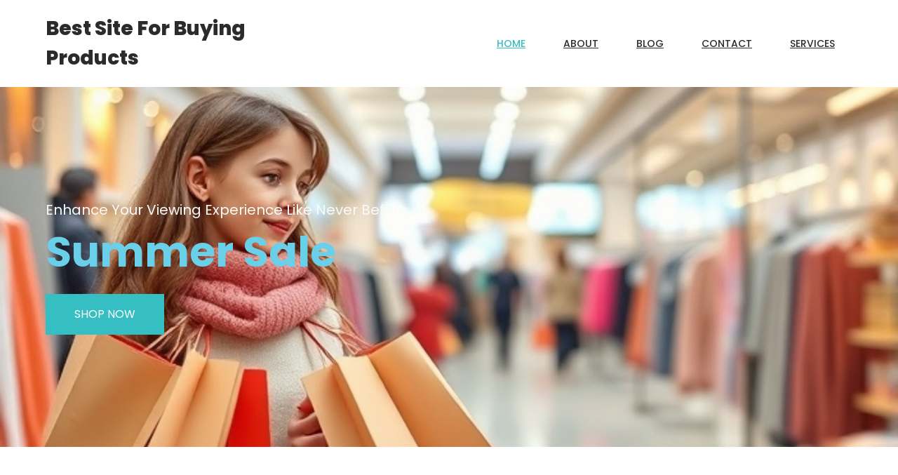

--- FILE ---
content_type: text/html; charset=UTF-8
request_url: https://customersearches.com/?action=yith-woocompare-add-product&id=2603
body_size: 21091
content:
	<!DOCTYPE html>
	<html lang="en-US">
	<head>
		<meta charset="UTF-8" />
		<meta name="viewport" content="width=device-width, initial-scale=1">
		<link rel="profile" href="https://gmpg.org/xfn/11">
		<title>Home - Best Site for Buying Products</title>
<meta name='robots' content='index, max-snippet:-1, max-image-preview:large, max-video-preview:-1, follow' />
			<!-- start/ frontend header/ WooZone -->
					<style type="text/css">
				.WooZone-price-info {
					font-size: 0.6em;
				}
				.woocommerce div.product p.price, .woocommerce div.product span.price {
					line-height: initial !important;
				}
			</style>
					<!-- end/ frontend header/ WooZone -->
		<link rel="canonical" href="https://customersearches.com/" />
<meta name="description" content=""><script type="application/ld+json">{"@context":"https://schema.org","@type":"Organization","@id":"https://customersearches.com/#","name":"","url":"https://customersearches.com","logo":{"@type":"ImageObject","@id":"https://customersearches.com/#logo","inLanguage":"en-US"},"description":"Best Site for Buying Products","sameAs":["https://x.com/"]}</script><meta property="og:url" content="https://customersearches.com/" /><meta property="og:site_name" content="Best Site for Buying Products" /><meta property="og:locale" content="en_US" /><meta property="og:type" content="website" /><meta property="og:title" content="Home - Best Site for Buying Products" /><meta name="twitter:card" content="summary"/><meta name="twitter:locale" content="en_US"/><meta name="twitter:title"  content="Home - Best Site for Buying Products"/><meta name="twitter:url" content="https://customersearches.com/"/><link rel="alternate" type="application/rss+xml" title="Best Site for Buying Products &raquo; Feed" href="https://customersearches.com/feed/" />
<link rel="alternate" type="application/rss+xml" title="Best Site for Buying Products &raquo; Comments Feed" href="https://customersearches.com/comments/feed/" />
<script>
var pagelayer_ajaxurl = "https://customersearches.com/wp-admin/admin-ajax.php?";
var pagelayer_global_nonce = "b923bc4bda";
var pagelayer_server_time = 1768818884;
var pagelayer_is_live = "";
var pagelayer_facebook_id = "";
var pagelayer_settings = {"post_types":["post","page"],"enable_giver":"1","max_width":1170,"tablet_breakpoint":780,"mobile_breakpoint":480,"sidebar":false,"body_font":false,"color":false};
var pagelayer_recaptch_lang = "";
var pagelayer_recaptch_version = "";
</script><link rel="alternate" title="oEmbed (JSON)" type="application/json+oembed" href="https://customersearches.com/wp-json/oembed/1.0/embed?url=https%3A%2F%2Fcustomersearches.com%2F" />
<link rel="alternate" title="oEmbed (XML)" type="text/xml+oembed" href="https://customersearches.com/wp-json/oembed/1.0/embed?url=https%3A%2F%2Fcustomersearches.com%2F&#038;format=xml" />
<style id="popularfx-global-styles" type="text/css">
.site-header {background-color:#ffffff!important;}
.site-title a {color:#171717!important;}
.site-title a { font-size: 30 px; }
.site-description {color:#171717 !important;}
.site-description {font-size: 15px;}
.site-footer {background-color:#171717! important;}

</style><link rel="preload" href="https://fonts.googleapis.com/css?family=Roboto%3A400%7CPoppins%3A400%2C700" as="fetch" crossorigin="anonymous"><link rel="dns-prefetch" href="https://fonts.gstatic.com">
<link rel="preconnect" href="https://fonts.gstatic.com" crossorigin="anonymous"><style id="pagelayer-wow-animation-style" type="text/css">.pagelayer-wow{visibility: hidden;}</style>
	<style id="pagelayer-global-styles" type="text/css">
:root{--pagelayer-color-primary:#007bff;--pagelayer-color-secondary:#6c757d;--pagelayer-color-text:#1d1d1d;--pagelayer-color-accent:#61ce70;--pagelayer-font-primary-font-family:Open Sans;--pagelayer-font-secondary-font-family:Roboto;--pagelayer-font-text-font-family:Montserrat;--pagelayer-font-accent-font-family:Poppins;}
.pagelayer-row-stretch-auto > .pagelayer-row-holder, .pagelayer-row-stretch-full > .pagelayer-row-holder.pagelayer-width-auto{ max-width: 1170px; margin-left: auto; margin-right: auto;}
@media (min-width: 781px){
			.pagelayer-hide-desktop{
				display:none !important;
			}
		}

		@media (max-width: 780px) and (min-width: 481px){
			.pagelayer-hide-tablet{
				display:none !important;
			}
			.pagelayer-wp-menu-holder[data-drop_breakpoint="tablet"] .pagelayer-wp_menu-ul{
				display:none;
			}
		}

		@media (max-width: 480px){
			.pagelayer-hide-mobile{
				display:none !important;
			}
			.pagelayer-wp-menu-holder[data-drop_breakpoint="mobile"] .pagelayer-wp_menu-ul{
				display:none;
			}
		}
body.pagelayer-body {font-family:Roboto;font-size:16px;font-weight:400;line-height:1.8;background-color:#ffffffff;color:#687188ff}
body.pagelayer-body p{font-family:Roboto;font-size:16px;font-weight:400;line-height:1.8;color:#687188ff}
body.pagelayer-body h1{font-family:Poppins;font-size:40px;font-weight:700;text-transform:capitalize;line-height:1.5;color:#292b2cff}
body.pagelayer-body h2{font-family:Poppins;font-size:30px;font-weight:700;text-transform:capitalize;line-height:1.5;color:#292b2cff}
body.pagelayer-body h3{font-family:Poppins;font-size:25px;font-weight:700;text-transform:capitalize;line-height:1.5;color:#292b2cff}
body.pagelayer-body h4{font-family:Poppins;font-size:20px;font-weight:400;text-transform:capitalize;line-height:1.5;color:#292b2cff}
body.pagelayer-body h5{font-family:Poppins;font-size:15px;font-weight:700;text-transform:capitalize;line-height:1.5;color:#292b2cff}
body.pagelayer-body h6{font-family:Poppins;font-size:10px;font-weight:700;line-height:1.5;color:#292b2cff}
@media (max-width: 780px){
	[class^="pagelayer-offset-"],
	[class*=" pagelayer-offset-"] {
		margin-left: 0;
	}

	.pagelayer-row .pagelayer-col {
		margin-left: 0;
		width: 100%;
	}
	.pagelayer-row.pagelayer-gutters .pagelayer-col {
		margin-bottom: 16px;
	}
	.pagelayer-first-sm {
		order: -1;
	}
	.pagelayer-last-sm {
		order: 1;
	}
	
body.pagelayer-body {font-family:Roboto;font-size:15px;font-weight:400;line-height:1.8;color:#687188ff}
body.pagelayer-body p{font-family:Roboto;font-size:15px;font-weight:400;line-height:1.8;color:#687188ff}
body.pagelayer-body h1{font-family:Poppins;font-size:30px;font-weight:700;text-transform:capitalize;line-height:1.5;color:#292b2cff}
body.pagelayer-body h2{font-family:Poppins;font-size:25px;font-weight:700;text-transform:capitalize;line-height:1.5;color:#292b2cff}
body.pagelayer-body h4{font-family:Poppins;font-size:18px;font-weight:400;text-transform:capitalize;line-height:1.5;color:#292b2cff}

}
@media (max-width: 480px){
body.pagelayer-body {font-family:Roboto;font-size:14px;font-weight:400;line-height:1.8;color:#687188ff}
body.pagelayer-body p{font-family:Roboto;font-size:14px;font-weight:400;line-height:1.8;color:#687188ff}
body.pagelayer-body h1{font-family:Poppins;font-size:25px;font-weight:700;text-transform:capitalize;line-height:1.5;color:#292b2cff}
body.pagelayer-body h2{font-family:Poppins;font-size:20px;font-weight:700;line-height:1.5;color:#292b2cff}
body.pagelayer-body h4{font-family:Poppins;font-size:16px;font-weight:400;text-transform:capitalize;line-height:1.5;color:#292b2cff}
}

</style><style id='wp-img-auto-sizes-contain-inline-css'>
img:is([sizes=auto i],[sizes^="auto," i]){contain-intrinsic-size:3000px 1500px}
/*# sourceURL=wp-img-auto-sizes-contain-inline-css */
</style>
<link rel='stylesheet' id='thickbox.css-css' href='https://customersearches.com/wp-includes/js/thickbox/thickbox.css?ver=14.0.33' media='all' />
<link rel='stylesheet' id='pagelayer-frontend-css' href='https://customersearches.com/wp-content/plugins/pagelayer/css/givecss.php?give=pagelayer-frontend.css%2Cnivo-lightbox.css%2Canimate.min.css%2Cowl.carousel.min.css%2Cowl.theme.default.min.css%2Cfont-awesome5.min.css&#038;premium=premium-frontend.css&#038;ver=2.0.7' media='all' />
<style id='wp-emoji-styles-inline-css'>

	img.wp-smiley, img.emoji {
		display: inline !important;
		border: none !important;
		box-shadow: none !important;
		height: 1em !important;
		width: 1em !important;
		margin: 0 0.07em !important;
		vertical-align: -0.1em !important;
		background: none !important;
		padding: 0 !important;
	}
/*# sourceURL=wp-emoji-styles-inline-css */
</style>
<style id='wp-block-library-inline-css'>
:root{--wp-block-synced-color:#7a00df;--wp-block-synced-color--rgb:122,0,223;--wp-bound-block-color:var(--wp-block-synced-color);--wp-editor-canvas-background:#ddd;--wp-admin-theme-color:#007cba;--wp-admin-theme-color--rgb:0,124,186;--wp-admin-theme-color-darker-10:#006ba1;--wp-admin-theme-color-darker-10--rgb:0,107,160.5;--wp-admin-theme-color-darker-20:#005a87;--wp-admin-theme-color-darker-20--rgb:0,90,135;--wp-admin-border-width-focus:2px}@media (min-resolution:192dpi){:root{--wp-admin-border-width-focus:1.5px}}.wp-element-button{cursor:pointer}:root .has-very-light-gray-background-color{background-color:#eee}:root .has-very-dark-gray-background-color{background-color:#313131}:root .has-very-light-gray-color{color:#eee}:root .has-very-dark-gray-color{color:#313131}:root .has-vivid-green-cyan-to-vivid-cyan-blue-gradient-background{background:linear-gradient(135deg,#00d084,#0693e3)}:root .has-purple-crush-gradient-background{background:linear-gradient(135deg,#34e2e4,#4721fb 50%,#ab1dfe)}:root .has-hazy-dawn-gradient-background{background:linear-gradient(135deg,#faaca8,#dad0ec)}:root .has-subdued-olive-gradient-background{background:linear-gradient(135deg,#fafae1,#67a671)}:root .has-atomic-cream-gradient-background{background:linear-gradient(135deg,#fdd79a,#004a59)}:root .has-nightshade-gradient-background{background:linear-gradient(135deg,#330968,#31cdcf)}:root .has-midnight-gradient-background{background:linear-gradient(135deg,#020381,#2874fc)}:root{--wp--preset--font-size--normal:16px;--wp--preset--font-size--huge:42px}.has-regular-font-size{font-size:1em}.has-larger-font-size{font-size:2.625em}.has-normal-font-size{font-size:var(--wp--preset--font-size--normal)}.has-huge-font-size{font-size:var(--wp--preset--font-size--huge)}.has-text-align-center{text-align:center}.has-text-align-left{text-align:left}.has-text-align-right{text-align:right}.has-fit-text{white-space:nowrap!important}#end-resizable-editor-section{display:none}.aligncenter{clear:both}.items-justified-left{justify-content:flex-start}.items-justified-center{justify-content:center}.items-justified-right{justify-content:flex-end}.items-justified-space-between{justify-content:space-between}.screen-reader-text{border:0;clip-path:inset(50%);height:1px;margin:-1px;overflow:hidden;padding:0;position:absolute;width:1px;word-wrap:normal!important}.screen-reader-text:focus{background-color:#ddd;clip-path:none;color:#444;display:block;font-size:1em;height:auto;left:5px;line-height:normal;padding:15px 23px 14px;text-decoration:none;top:5px;width:auto;z-index:100000}html :where(.has-border-color){border-style:solid}html :where([style*=border-top-color]){border-top-style:solid}html :where([style*=border-right-color]){border-right-style:solid}html :where([style*=border-bottom-color]){border-bottom-style:solid}html :where([style*=border-left-color]){border-left-style:solid}html :where([style*=border-width]){border-style:solid}html :where([style*=border-top-width]){border-top-style:solid}html :where([style*=border-right-width]){border-right-style:solid}html :where([style*=border-bottom-width]){border-bottom-style:solid}html :where([style*=border-left-width]){border-left-style:solid}html :where(img[class*=wp-image-]){height:auto;max-width:100%}:where(figure){margin:0 0 1em}html :where(.is-position-sticky){--wp-admin--admin-bar--position-offset:var(--wp-admin--admin-bar--height,0px)}@media screen and (max-width:600px){html :where(.is-position-sticky){--wp-admin--admin-bar--position-offset:0px}}

/*# sourceURL=wp-block-library-inline-css */
</style><link rel='stylesheet' id='wc-blocks-style-css' href='https://customersearches.com/wp-content/plugins/woocommerce/assets/client/blocks/wc-blocks.css?ver=wc-10.4.3' media='all' />
<style id='global-styles-inline-css'>
:root{--wp--preset--aspect-ratio--square: 1;--wp--preset--aspect-ratio--4-3: 4/3;--wp--preset--aspect-ratio--3-4: 3/4;--wp--preset--aspect-ratio--3-2: 3/2;--wp--preset--aspect-ratio--2-3: 2/3;--wp--preset--aspect-ratio--16-9: 16/9;--wp--preset--aspect-ratio--9-16: 9/16;--wp--preset--color--black: #000000;--wp--preset--color--cyan-bluish-gray: #abb8c3;--wp--preset--color--white: #ffffff;--wp--preset--color--pale-pink: #f78da7;--wp--preset--color--vivid-red: #cf2e2e;--wp--preset--color--luminous-vivid-orange: #ff6900;--wp--preset--color--luminous-vivid-amber: #fcb900;--wp--preset--color--light-green-cyan: #7bdcb5;--wp--preset--color--vivid-green-cyan: #00d084;--wp--preset--color--pale-cyan-blue: #8ed1fc;--wp--preset--color--vivid-cyan-blue: #0693e3;--wp--preset--color--vivid-purple: #9b51e0;--wp--preset--gradient--vivid-cyan-blue-to-vivid-purple: linear-gradient(135deg,rgb(6,147,227) 0%,rgb(155,81,224) 100%);--wp--preset--gradient--light-green-cyan-to-vivid-green-cyan: linear-gradient(135deg,rgb(122,220,180) 0%,rgb(0,208,130) 100%);--wp--preset--gradient--luminous-vivid-amber-to-luminous-vivid-orange: linear-gradient(135deg,rgb(252,185,0) 0%,rgb(255,105,0) 100%);--wp--preset--gradient--luminous-vivid-orange-to-vivid-red: linear-gradient(135deg,rgb(255,105,0) 0%,rgb(207,46,46) 100%);--wp--preset--gradient--very-light-gray-to-cyan-bluish-gray: linear-gradient(135deg,rgb(238,238,238) 0%,rgb(169,184,195) 100%);--wp--preset--gradient--cool-to-warm-spectrum: linear-gradient(135deg,rgb(74,234,220) 0%,rgb(151,120,209) 20%,rgb(207,42,186) 40%,rgb(238,44,130) 60%,rgb(251,105,98) 80%,rgb(254,248,76) 100%);--wp--preset--gradient--blush-light-purple: linear-gradient(135deg,rgb(255,206,236) 0%,rgb(152,150,240) 100%);--wp--preset--gradient--blush-bordeaux: linear-gradient(135deg,rgb(254,205,165) 0%,rgb(254,45,45) 50%,rgb(107,0,62) 100%);--wp--preset--gradient--luminous-dusk: linear-gradient(135deg,rgb(255,203,112) 0%,rgb(199,81,192) 50%,rgb(65,88,208) 100%);--wp--preset--gradient--pale-ocean: linear-gradient(135deg,rgb(255,245,203) 0%,rgb(182,227,212) 50%,rgb(51,167,181) 100%);--wp--preset--gradient--electric-grass: linear-gradient(135deg,rgb(202,248,128) 0%,rgb(113,206,126) 100%);--wp--preset--gradient--midnight: linear-gradient(135deg,rgb(2,3,129) 0%,rgb(40,116,252) 100%);--wp--preset--font-size--small: 13px;--wp--preset--font-size--medium: 20px;--wp--preset--font-size--large: 36px;--wp--preset--font-size--x-large: 42px;--wp--preset--spacing--20: 0.44rem;--wp--preset--spacing--30: 0.67rem;--wp--preset--spacing--40: 1rem;--wp--preset--spacing--50: 1.5rem;--wp--preset--spacing--60: 2.25rem;--wp--preset--spacing--70: 3.38rem;--wp--preset--spacing--80: 5.06rem;--wp--preset--shadow--natural: 6px 6px 9px rgba(0, 0, 0, 0.2);--wp--preset--shadow--deep: 12px 12px 50px rgba(0, 0, 0, 0.4);--wp--preset--shadow--sharp: 6px 6px 0px rgba(0, 0, 0, 0.2);--wp--preset--shadow--outlined: 6px 6px 0px -3px rgb(255, 255, 255), 6px 6px rgb(0, 0, 0);--wp--preset--shadow--crisp: 6px 6px 0px rgb(0, 0, 0);}:where(.is-layout-flex){gap: 0.5em;}:where(.is-layout-grid){gap: 0.5em;}body .is-layout-flex{display: flex;}.is-layout-flex{flex-wrap: wrap;align-items: center;}.is-layout-flex > :is(*, div){margin: 0;}body .is-layout-grid{display: grid;}.is-layout-grid > :is(*, div){margin: 0;}:where(.wp-block-columns.is-layout-flex){gap: 2em;}:where(.wp-block-columns.is-layout-grid){gap: 2em;}:where(.wp-block-post-template.is-layout-flex){gap: 1.25em;}:where(.wp-block-post-template.is-layout-grid){gap: 1.25em;}.has-black-color{color: var(--wp--preset--color--black) !important;}.has-cyan-bluish-gray-color{color: var(--wp--preset--color--cyan-bluish-gray) !important;}.has-white-color{color: var(--wp--preset--color--white) !important;}.has-pale-pink-color{color: var(--wp--preset--color--pale-pink) !important;}.has-vivid-red-color{color: var(--wp--preset--color--vivid-red) !important;}.has-luminous-vivid-orange-color{color: var(--wp--preset--color--luminous-vivid-orange) !important;}.has-luminous-vivid-amber-color{color: var(--wp--preset--color--luminous-vivid-amber) !important;}.has-light-green-cyan-color{color: var(--wp--preset--color--light-green-cyan) !important;}.has-vivid-green-cyan-color{color: var(--wp--preset--color--vivid-green-cyan) !important;}.has-pale-cyan-blue-color{color: var(--wp--preset--color--pale-cyan-blue) !important;}.has-vivid-cyan-blue-color{color: var(--wp--preset--color--vivid-cyan-blue) !important;}.has-vivid-purple-color{color: var(--wp--preset--color--vivid-purple) !important;}.has-black-background-color{background-color: var(--wp--preset--color--black) !important;}.has-cyan-bluish-gray-background-color{background-color: var(--wp--preset--color--cyan-bluish-gray) !important;}.has-white-background-color{background-color: var(--wp--preset--color--white) !important;}.has-pale-pink-background-color{background-color: var(--wp--preset--color--pale-pink) !important;}.has-vivid-red-background-color{background-color: var(--wp--preset--color--vivid-red) !important;}.has-luminous-vivid-orange-background-color{background-color: var(--wp--preset--color--luminous-vivid-orange) !important;}.has-luminous-vivid-amber-background-color{background-color: var(--wp--preset--color--luminous-vivid-amber) !important;}.has-light-green-cyan-background-color{background-color: var(--wp--preset--color--light-green-cyan) !important;}.has-vivid-green-cyan-background-color{background-color: var(--wp--preset--color--vivid-green-cyan) !important;}.has-pale-cyan-blue-background-color{background-color: var(--wp--preset--color--pale-cyan-blue) !important;}.has-vivid-cyan-blue-background-color{background-color: var(--wp--preset--color--vivid-cyan-blue) !important;}.has-vivid-purple-background-color{background-color: var(--wp--preset--color--vivid-purple) !important;}.has-black-border-color{border-color: var(--wp--preset--color--black) !important;}.has-cyan-bluish-gray-border-color{border-color: var(--wp--preset--color--cyan-bluish-gray) !important;}.has-white-border-color{border-color: var(--wp--preset--color--white) !important;}.has-pale-pink-border-color{border-color: var(--wp--preset--color--pale-pink) !important;}.has-vivid-red-border-color{border-color: var(--wp--preset--color--vivid-red) !important;}.has-luminous-vivid-orange-border-color{border-color: var(--wp--preset--color--luminous-vivid-orange) !important;}.has-luminous-vivid-amber-border-color{border-color: var(--wp--preset--color--luminous-vivid-amber) !important;}.has-light-green-cyan-border-color{border-color: var(--wp--preset--color--light-green-cyan) !important;}.has-vivid-green-cyan-border-color{border-color: var(--wp--preset--color--vivid-green-cyan) !important;}.has-pale-cyan-blue-border-color{border-color: var(--wp--preset--color--pale-cyan-blue) !important;}.has-vivid-cyan-blue-border-color{border-color: var(--wp--preset--color--vivid-cyan-blue) !important;}.has-vivid-purple-border-color{border-color: var(--wp--preset--color--vivid-purple) !important;}.has-vivid-cyan-blue-to-vivid-purple-gradient-background{background: var(--wp--preset--gradient--vivid-cyan-blue-to-vivid-purple) !important;}.has-light-green-cyan-to-vivid-green-cyan-gradient-background{background: var(--wp--preset--gradient--light-green-cyan-to-vivid-green-cyan) !important;}.has-luminous-vivid-amber-to-luminous-vivid-orange-gradient-background{background: var(--wp--preset--gradient--luminous-vivid-amber-to-luminous-vivid-orange) !important;}.has-luminous-vivid-orange-to-vivid-red-gradient-background{background: var(--wp--preset--gradient--luminous-vivid-orange-to-vivid-red) !important;}.has-very-light-gray-to-cyan-bluish-gray-gradient-background{background: var(--wp--preset--gradient--very-light-gray-to-cyan-bluish-gray) !important;}.has-cool-to-warm-spectrum-gradient-background{background: var(--wp--preset--gradient--cool-to-warm-spectrum) !important;}.has-blush-light-purple-gradient-background{background: var(--wp--preset--gradient--blush-light-purple) !important;}.has-blush-bordeaux-gradient-background{background: var(--wp--preset--gradient--blush-bordeaux) !important;}.has-luminous-dusk-gradient-background{background: var(--wp--preset--gradient--luminous-dusk) !important;}.has-pale-ocean-gradient-background{background: var(--wp--preset--gradient--pale-ocean) !important;}.has-electric-grass-gradient-background{background: var(--wp--preset--gradient--electric-grass) !important;}.has-midnight-gradient-background{background: var(--wp--preset--gradient--midnight) !important;}.has-small-font-size{font-size: var(--wp--preset--font-size--small) !important;}.has-medium-font-size{font-size: var(--wp--preset--font-size--medium) !important;}.has-large-font-size{font-size: var(--wp--preset--font-size--large) !important;}.has-x-large-font-size{font-size: var(--wp--preset--font-size--x-large) !important;}
/*# sourceURL=global-styles-inline-css */
</style>

<style id='classic-theme-styles-inline-css'>
/*! This file is auto-generated */
.wp-block-button__link{color:#fff;background-color:#32373c;border-radius:9999px;box-shadow:none;text-decoration:none;padding:calc(.667em + 2px) calc(1.333em + 2px);font-size:1.125em}.wp-block-file__button{background:#32373c;color:#fff;text-decoration:none}
/*# sourceURL=/wp-includes/css/classic-themes.min.css */
</style>
<link rel='stylesheet' id='woocommerce-layout-css' href='https://customersearches.com/wp-content/plugins/woocommerce/assets/css/woocommerce-layout.css?ver=10.4.3' media='all' />
<link rel='stylesheet' id='woocommerce-smallscreen-css' href='https://customersearches.com/wp-content/plugins/woocommerce/assets/css/woocommerce-smallscreen.css?ver=10.4.3' media='only screen and (max-width: 768px)' />
<link rel='stylesheet' id='woocommerce-general-css' href='https://customersearches.com/wp-content/plugins/woocommerce/assets/css/woocommerce.css?ver=10.4.3' media='all' />
<style id='woocommerce-inline-inline-css'>
.woocommerce form .form-row .required { visibility: visible; }
/*# sourceURL=woocommerce-inline-inline-css */
</style>
<link rel='stylesheet' id='WooZone-frontend-style-css' href='https://customersearches.com/wp-content/plugins/woozone/lib/frontend/css/frontend.css?ver=14.0.33' media='all' />
<link rel='stylesheet' id='popularfx-style-css' href='https://customersearches.com/wp-content/uploads/popularfx-templates/shopium/style.css?ver=1.2.7' media='all' />
<style id='popularfx-style-inline-css'>
.popularfx-body.woocommerce-page main{
padding: 15px;
}
/*# sourceURL=popularfx-style-inline-css */
</style>
<link rel='stylesheet' id='popularfx-sidebar-css' href='https://customersearches.com/wp-content/themes/popularfx/sidebar.css?ver=1.2.7' media='all' />
<link rel='stylesheet' id='dashicons-css' href='https://customersearches.com/wp-includes/css/dashicons.min.css?ver=6.9' media='all' />
<link rel='stylesheet' id='popularfx-woocommerce-css' href='https://customersearches.com/wp-content/themes/popularfx/woocommerce.css?ver=1.2.7' media='all' />
<link rel='stylesheet' id='WooZoneProducts-css' href='https://customersearches.com/wp-content/plugins/woozone/modules/product_in_post/style.css?ver=14.0.33' media='all' />
<link rel='stylesheet' id='pagelayer-google-font-header-css' href='https://fonts.googleapis.com/css?family=Roboto%3A400%7CPoppins%3A400%2C700&#038;ver=2.0.7' media='all' />
<script src="https://customersearches.com/wp-includes/js/jquery/jquery.min.js?ver=3.7.1" id="jquery-core-js"></script>
<script src="https://customersearches.com/wp-includes/js/jquery/jquery-migrate.min.js?ver=3.4.1" id="jquery-migrate-js"></script>
<script src="https://customersearches.com/wp-content/plugins/pagelayer/js/givejs.php?give=pagelayer-frontend.js%2Cnivo-lightbox.min.js%2Cwow.min.js%2Cjquery-numerator.js%2CsimpleParallax.min.js%2Cowl.carousel.min.js&amp;premium=chart.min.js%2Cpremium-frontend.js%2Cshuffle.min.js&amp;ver=2.0.7" id="pagelayer-frontend-js"></script>
<script src="https://customersearches.com/wp-content/plugins/woocommerce/assets/js/jquery-blockui/jquery.blockUI.min.js?ver=2.7.0-wc.10.4.3" id="wc-jquery-blockui-js" defer data-wp-strategy="defer"></script>
<script id="wc-add-to-cart-js-extra">
var wc_add_to_cart_params = {"ajax_url":"/wp-admin/admin-ajax.php","wc_ajax_url":"/?wc-ajax=%%endpoint%%","i18n_view_cart":"View cart","cart_url":"https://customersearches.com/cart/","is_cart":"","cart_redirect_after_add":"no"};
//# sourceURL=wc-add-to-cart-js-extra
</script>
<script src="https://customersearches.com/wp-content/plugins/woocommerce/assets/js/frontend/add-to-cart.min.js?ver=10.4.3" id="wc-add-to-cart-js" defer data-wp-strategy="defer"></script>
<script src="https://customersearches.com/wp-content/plugins/woocommerce/assets/js/js-cookie/js.cookie.min.js?ver=2.1.4-wc.10.4.3" id="wc-js-cookie-js" defer data-wp-strategy="defer"></script>
<script id="woocommerce-js-extra">
var woocommerce_params = {"ajax_url":"/wp-admin/admin-ajax.php","wc_ajax_url":"/?wc-ajax=%%endpoint%%","i18n_password_show":"Show password","i18n_password_hide":"Hide password"};
//# sourceURL=woocommerce-js-extra
</script>
<script src="https://customersearches.com/wp-content/plugins/woocommerce/assets/js/frontend/woocommerce.min.js?ver=10.4.3" id="woocommerce-js" defer data-wp-strategy="defer"></script>
<script id="WooZone-frontend-script-js-extra">
var woozone_vars = {"ajax_url":"https://customersearches.com/wp-admin/admin-ajax.php","checkout_url":"https://customersearches.com/checkout/","nonce":"8062441454","lang":{"loading":"Loading...","closing":"Closing...","saving":"Saving...","updating":"Updating...","amzcart_checkout":"checkout done","amzcart_cancel":"canceled","amzcart_checkout_msg":"all good","amzcart_cancel_msg":"You must check or cancel all amazon shops!","available_yes":"available","available_no":"not available","load_cross_sell_box":"Frequently Bought Together Loading..."}};
//# sourceURL=WooZone-frontend-script-js-extra
</script>
<script src="https://customersearches.com/wp-content/plugins/woozone/lib/frontend/js/frontend.js?ver=14.0.33" id="WooZone-frontend-script-js"></script>
<link rel="https://api.w.org/" href="https://customersearches.com/wp-json/" /><link rel="alternate" title="JSON" type="application/json" href="https://customersearches.com/wp-json/wp/v2/pages/47" /><link rel="EditURI" type="application/rsd+xml" title="RSD" href="https://customersearches.com/xmlrpc.php?rsd" />
<meta name="generator" content="WordPress 6.9" />
<meta name="generator" content="WooCommerce 10.4.3" />
<link rel='shortlink' href='https://customersearches.com/' />
	<noscript><style>.woocommerce-product-gallery{ opacity: 1 !important; }</style></noscript>
	<style id="pagelayer-woocommerce-styles" type="text/css">
</style>	<link rel='stylesheet' id='pagelayer-google-font-css' href='https://fonts.googleapis.com/css?family=Poppins%3A400%2C700%2C800%2C500%2C600%7Croboto%3A100%2C100i%2C200%2C200i%2C300%2C300i%2C400%2C400i%2C500%2C500i%2C600%2C600i%2C700%2C700i%2C800%2C800i%2C900%2C900i%7Cpoppins%3A100%2C100i%2C200%2C200i%2C300%2C300i%2C400%2C400i%2C500%2C500i%2C600%2C600i%2C700%2C700i%2C800%2C800i%2C900%2C900i&#038;ver=2.0.7' media='all' />
</head>

	<body class="home wp-singular page-template-default page page-id-47 wp-theme-popularfx theme-popularfx woocommerce-no-js popularfx-body woocommerce-active pagelayer-body">
		
	<header class="pagelayer-header"><div pagelayer-id="flz5503" class="p-flz5503 pagelayer-row pagelayer-row-stretch-auto pagelayer-height-default">
<style pagelayer-style-id="flz5503">.p-flz5503 .pagelayer-col-holder{padding: 10px}
.p-flz5503>.pagelayer-row-holder .pagelayer-col{align-content: center}
.p-flz5503 > .pagelayer-background-overlay{-webkit-transition: all 400ms !important; transition: all 400ms !important}
.p-flz5503 .pagelayer-svg-top .pagelayer-shape-fill{fill:#227bc3}
.p-flz5503 .pagelayer-row-svg .pagelayer-svg-top{width:100%;height:100px}
.p-flz5503 .pagelayer-svg-bottom .pagelayer-shape-fill{fill:#e44993}
.p-flz5503 .pagelayer-row-svg .pagelayer-svg-bottom{width:100%;height:100px}
.p-flz5503{padding-top: 10px; padding-right: 0px; padding-bottom: 10px; padding-left: 0px}
</style>
			
			
			
			
			<div class="pagelayer-row-holder pagelayer-row pagelayer-auto pagelayer-width-auto">
<div pagelayer-id="5y53864" class="p-5y53864 pagelayer-col">
<style pagelayer-style-id="5y53864">.pagelayer-row-holder .p-5y53864{width: 30%}
.p-5y53864 > .pagelayer-background-overlay{-webkit-transition: all 400ms !important; transition: all 400ms !important}
@media (max-width: 780px) and (min-width: 481px){.pagelayer-row-holder .p-5y53864{width: 50%}
}
@media (max-width: 480px){.pagelayer-row-holder .p-5y53864{width: 50%}
}
</style>
				
				
				
				<div class="pagelayer-col-holder">
<div pagelayer-id="1jr9300" class="p-1jr9300 pagelayer-wp_title">
<style pagelayer-style-id="1jr9300">.p-1jr9300 .pagelayer-wp-title-heading{font-family: Poppins; font-size: 28px !important; font-style:  !important; font-weight: 800 !important; font-variant:  !important; text-decoration-line:  !important; text-decoration-style: Solid !important; line-height: 1.5em !important; text-transform: Capitalize !important; letter-spacing: px !important; word-spacing: px !important;color:#292b2c;text-align:left;padding: 0px 0px 0px 0px}
@media (max-width: 780px) and (min-width: 481px){.p-1jr9300 .pagelayer-wp-title-heading{font-family: ; font-size: 24px !important; font-style:  !important; font-weight:  !important; font-variant:  !important; text-decoration-line:  !important; text-decoration-style: Solid !important; line-height: em !important; text-transform:  !important; letter-spacing: px !important; word-spacing: px !important}
}
@media (max-width: 480px){.p-1jr9300 .pagelayer-wp-title-heading{font-family: ; font-size: 22px !important; font-style:  !important; font-weight:  !important; font-variant:  !important; text-decoration-line:  !important; text-decoration-style: Solid !important; line-height: em !important; text-transform:  !important; letter-spacing: px !important; word-spacing: px !important}
}
</style><div class="pagelayer-wp-title-content">
			<div class="pagelayer-wp-title-section">
				<a href="https://customersearches.com" class="pagelayer-wp-title-link pagelayer-ele-link">
					
					<div class="pagelayer-wp-title-holder">
						<div class="pagelayer-wp-title-heading">Best Site for Buying Products</div>
						
					</div>
				</a>
			</div>			
		<div></div></div></div>
</div></div>
<div pagelayer-id="f0j9283" class="p-f0j9283 pagelayer-col">
<style pagelayer-style-id="f0j9283">.pagelayer-row-holder .p-f0j9283{width: 70%}
.p-f0j9283 > .pagelayer-background-overlay{-webkit-transition: all 400ms !important; transition: all 400ms !important}
@media (max-width: 780px) and (min-width: 481px){.pagelayer-row-holder .p-f0j9283{width: 50%}
}
@media (max-width: 480px){.pagelayer-row-holder .p-f0j9283{width: 50%}
}
</style>
				
				
				
				<div class="pagelayer-col-holder">
<div pagelayer-id="5aa9334" class="p-5aa9334 pagelayer-wp_menu">
<style pagelayer-style-id="5aa9334">.p-5aa9334 .pagelayer-wp_menu-ul{text-align:right}
.p-5aa9334 .pagelayer-wp-menu-container li.menu-item{list-style: none}
.p-5aa9334 .pagelayer-wp_menu-ul>li a:first-child{color: #292b2c}
.p-5aa9334 .pagelayer-wp_menu-ul>li>a:hover{color: #35bfc3}
.p-5aa9334 .pagelayer-wp_menu-ul>li.pagelayer-active-sub-menu>a:hover{color: #35bfc3}
.p-5aa9334 .pagelayer-wp_menu-ul>li.current-menu-item>a{color: #35bfc3}
.p-5aa9334 .pagelayer-wp-menu-container ul li.menu-item > a{font-family: Poppins !important; font-size: 14px !important; font-style:  !important; font-weight: 500 !important; font-variant:  !important; text-decoration-line:  !important; text-decoration-style: Solid !important; line-height: 1.5em !important; text-transform: Uppercase !important; letter-spacing: px !important; word-spacing: px !important}
.p-5aa9334 .pagelayer-wp_menu-ul>li>a{padding-left: 25px;padding-right: 25px;padding-top: 10px;padding-bottom	: 10px}
.p-5aa9334 .pagelayer-menu-type-horizontal .sub-menu{left:0px}
.p-5aa9334 .pagelayer-menu-type-horizontal .sub-menu .sub-menu{left:unset;left:100% !important;top:0px}
.p-5aa9334 .pagelayer-wp-menu-container ul.sub-menu>li a{color: #ffffff}
.p-5aa9334 .pagelayer-wp-menu-container ul.sub-menu{background-color: #0986c0}
.p-5aa9334 .pagelayer-wp-menu-container ul.sub-menu li a{padding-left: 10px;padding-right: 10px;padding-top: 10px;padding-bottom	: 10px}
.p-5aa9334 .pagelayer-wp-menu-container .sub-menu a{margin-left: 10px}
.p-5aa9334 .pagelayer-wp-menu-container .sub-menu .sub-menu a{margin-left: calc(2 * 10px)}
.p-5aa9334 .pagelayer-primary-menu-bar{text-align:center}
.p-5aa9334 .pagelayer-primary-menu-bar i{color:#ffffff;background-color:#35bfc3;font-size:30px}
.p-5aa9334 .pagelayer-menu-type-dropdown{width:30%;background-color:#ffffff}
.p-5aa9334 .pagelayer-menu-type-dropdown .pagelayer-wp_menu-ul{width:100%;top: 8%; transform: translateY(-8%)}
.p-5aa9334 .pagelayer-wp_menu-close i{font-size:25px;padding:8px;color:rgba(255,255,255,0.41);background-color:rgba(0,0,0,0.21);-webkit-transition: all 600ms !important; transition: all 600ms !important}
.p-5aa9334 .pagelayer-wp_menu-close i:hover{color:#ffffff;background-color:#000000}
.p-5aa9334 .pagelayer-wp_menu-ul .menu-item a{
justify-content:center;
}
@media (max-width: 780px) and (min-width: 481px){.p-5aa9334 .pagelayer-wp-menu-container ul li.menu-item > a{font-family:  !important; font-size: 13px !important; font-style:  !important; font-weight:  !important; font-variant:  !important; text-decoration-line:  !important; text-decoration-style: Solid !important; line-height: em !important; text-transform:  !important; letter-spacing: px !important; word-spacing: px !important}
.p-5aa9334 .pagelayer-primary-menu-bar{text-align:right}
.p-5aa9334 .pagelayer-primary-menu-bar i{font-size:22px;padding:8 {{val[1]}}}
.p-5aa9334 .pagelayer-menu-type-dropdown{width:60%}
.p-5aa9334 .pagelayer-wp_menu-close i{font-size:22px;padding:8px}
}
@media (max-width: 480px){.p-5aa9334 .pagelayer-wp-menu-container ul li.menu-item > a{font-family:  !important; font-size: 12px !important; font-style:  !important; font-weight:  !important; font-variant:  !important; text-decoration-line:  !important; text-decoration-style: Solid !important; line-height: em !important; text-transform:  !important; letter-spacing: px !important; word-spacing: px !important}
.p-5aa9334 .pagelayer-primary-menu-bar{text-align:right}
.p-5aa9334 .pagelayer-primary-menu-bar i{font-size:20px;padding:6 {{val[1]}}}
.p-5aa9334 .pagelayer-menu-type-dropdown{width:60%}
.p-5aa9334 .pagelayer-wp_menu-close i{font-size:20px;padding:6px}
}
</style><div class="pagelayer-wp-menu-holder" data-layout="horizontal" data-submenu_ind="caret-down" data-drop_breakpoint="tablet">
			<div class="pagelayer-primary-menu-bar"><i class="fas fa-bars"></i></div>
			<div class="pagelayer-wp-menu-container pagelayer-menu-type-horizontal pagelayer-menu-hover- slide pagelayer-wp_menu-right" data-align="right">
				<div class="pagelayer-wp_menu-close"><i class="fas fa-times"></i></div>
				<div class="menu-shopium-header-menu-container"><ul id="16" class="pagelayer-wp_menu-ul"><li id="menu-item-50" class="menu-item menu-item-type-post_type menu-item-object-page menu-item-home current-menu-item page_item page-item-47 current_page_item menu-item-50"><a href="https://customersearches.com/" aria-current="page"><span class="pagelayer-nav-menu-title">Home</span></a><div class="pagelayer-mega-menu pagelayer-mega-editor-50"></div></li>
<li id="menu-item-51" class="menu-item menu-item-type-post_type menu-item-object-page menu-item-51"><a href="https://customersearches.com/about-2/"><span class="pagelayer-nav-menu-title">About</span></a><div class="pagelayer-mega-menu pagelayer-mega-editor-51"></div></li>
<li id="menu-item-52" class="menu-item menu-item-type-post_type menu-item-object-page menu-item-52"><a href="https://customersearches.com/blog/"><span class="pagelayer-nav-menu-title">Blog</span></a><div class="pagelayer-mega-menu pagelayer-mega-editor-52"></div></li>
<li id="menu-item-53" class="menu-item menu-item-type-post_type menu-item-object-page menu-item-53"><a href="https://customersearches.com/contact/"><span class="pagelayer-nav-menu-title">Contact</span></a><div class="pagelayer-mega-menu pagelayer-mega-editor-53"></div></li>
<li id="menu-item-54" class="menu-item menu-item-type-post_type menu-item-object-page menu-item-54"><a href="https://customersearches.com/services/"><span class="pagelayer-nav-menu-title">Services</span></a><div class="pagelayer-mega-menu pagelayer-mega-editor-54"></div></li>
</ul></div>
			</div>
		</div></div>
</div></div>
</div></div>
	</header>
	<main id="primary" class="site-main">

		
<article id="post-47" class="post-47 page type-page status-publish hentry">
	<header class="entry-header">
			</header><!-- .entry-header -->

	
	<div class="entry-content">
		<div pagelayer-id="lji9171" class="p-lji9171 pagelayer-post_props">
</div>
<div pagelayer-id="4h86514" class="p-4h86514 pagelayer-row pagelayer-row-stretch-auto pagelayer-height-default">
<style pagelayer-style-id="4h86514">.p-4h86514 .pagelayer-col-holder{padding: 10px}
.p-4h86514 > .pagelayer-background-overlay{-webkit-transition: all 400ms !important; transition: all 400ms !important}
.p-4h86514 .pagelayer-svg-top .pagelayer-shape-fill{fill:#227bc3}
.p-4h86514 .pagelayer-row-svg .pagelayer-svg-top{width:100%;height:100px}
.p-4h86514 .pagelayer-svg-bottom .pagelayer-shape-fill{fill:#e44993}
.p-4h86514 .pagelayer-row-svg .pagelayer-svg-bottom{width:100%;height:100px}
.p-4h86514{background-image: url("https://customersearches.com/wp-content/uploads/2024/12/output.jpg");background-position-x: center;background-position-y: center;background-repeat: no-repeat;background-size: cover;padding-top: 150px; padding-right: 0px; padding-bottom: 150px; padding-left: 0px}
@media (max-width: 780px) and (min-width: 481px){.p-4h86514{padding-top: 75px; padding-right: 0px; padding-bottom: 75px; padding-left: 0px}
}
@media (max-width: 480px){.p-4h86514{padding-top: 75px; padding-right: 0px; padding-bottom: 75px; padding-left: 0px}
}
</style>
			
			
			
			
			<div class="pagelayer-row-holder pagelayer-row pagelayer-auto pagelayer-width-auto">
<div pagelayer-id="y917538" class="p-y917538 pagelayer-col">
<style pagelayer-style-id="y917538">.p-y917538 > .pagelayer-background-overlay{-webkit-transition: all 400ms !important; transition: all 400ms !important}
</style>
				
				
				
				<div class="pagelayer-col-holder">
<div pagelayer-id="j0c1402" class="p-j0c1402 pagelayer-heading">
<style pagelayer-style-id="j0c1402">.p-j0c1402 .pagelayer-heading-holder *{color:#fafafa;font-family:  !important; font-size: px !important; font-style:  !important; font-weight:  !important; font-variant:  !important; text-decoration-line:  !important; text-decoration-style: Solid !important; line-height: em !important; text-transform:  !important; letter-spacing: px !important; word-spacing: px !important}
.p-j0c1402 .pagelayer-heading-holder{color:#fafafa;font-family:  !important; font-size: px !important; font-style:  !important; font-weight:  !important; font-variant:  !important; text-decoration-line:  !important; text-decoration-style: Solid !important; line-height: em !important; text-transform:  !important; letter-spacing: px !important; word-spacing: px !important}
@media (max-width: 780px) and (min-width: 481px){.p-j0c1402 .pagelayer-heading-holder *{font-family:  !important; font-size: px !important; font-style:  !important; font-weight:  !important; font-variant:  !important; text-decoration-line:  !important; text-decoration-style: Solid !important; line-height: em !important; text-transform:  !important; letter-spacing: px !important; word-spacing: px !important}
.p-j0c1402 .pagelayer-heading-holder{font-family:  !important; font-size: px !important; font-style:  !important; font-weight:  !important; font-variant:  !important; text-decoration-line:  !important; text-decoration-style: Solid !important; line-height: em !important; text-transform:  !important; letter-spacing: px !important; word-spacing: px !important}
}
@media (max-width: 480px){.p-j0c1402 .pagelayer-heading-holder *{font-family:  !important; font-size: px !important; font-style:  !important; font-weight:  !important; font-variant:  !important; text-decoration-line:  !important; text-decoration-style: Solid !important; line-height: em !important; text-transform:  !important; letter-spacing: px !important; word-spacing: px !important}
.p-j0c1402 .pagelayer-heading-holder{font-family:  !important; font-size: px !important; font-style:  !important; font-weight:  !important; font-variant:  !important; text-decoration-line:  !important; text-decoration-style: Solid !important; line-height: em !important; text-transform:  !important; letter-spacing: px !important; word-spacing: px !important}
}
</style><div class="pagelayer-heading-holder"><h4>
Enhance Your Viewing Experience Like Never Before</h4></div>
		
			</div>
<div pagelayer-id="gq72038" class="p-gq72038 pagelayer-heading">
<style pagelayer-style-id="gq72038">.p-gq72038 .pagelayer-heading-holder *{color:#6ad0ea;font-family:  !important; font-size: 60px !important; font-style:  !important; font-weight:  !important; font-variant:  !important; text-decoration-line:  !important; text-decoration-style: Solid !important; line-height: em !important; text-transform:  !important; letter-spacing: px !important; word-spacing: px !important}
.p-gq72038 .pagelayer-heading-holder{color:#6ad0ea;font-family:  !important; font-size: 60px !important; font-style:  !important; font-weight:  !important; font-variant:  !important; text-decoration-line:  !important; text-decoration-style: Solid !important; line-height: em !important; text-transform:  !important; letter-spacing: px !important; word-spacing: px !important}
@media (max-width: 780px) and (min-width: 481px){.p-gq72038 .pagelayer-heading-holder *{font-family:  !important; font-size: 30px !important; font-style:  !important; font-weight:  !important; font-variant:  !important; text-decoration-line:  !important; text-decoration-style: Solid !important; line-height: em !important; text-transform:  !important; letter-spacing: px !important; word-spacing: px !important}
.p-gq72038 .pagelayer-heading-holder{font-family:  !important; font-size: 30px !important; font-style:  !important; font-weight:  !important; font-variant:  !important; text-decoration-line:  !important; text-decoration-style: Solid !important; line-height: em !important; text-transform:  !important; letter-spacing: px !important; word-spacing: px !important}
}
@media (max-width: 480px){.p-gq72038 .pagelayer-heading-holder *{font-family:  !important; font-size: 25px !important; font-style:  !important; font-weight:  !important; font-variant:  !important; text-decoration-line:  !important; text-decoration-style: Solid !important; line-height: em !important; text-transform:  !important; letter-spacing: px !important; word-spacing: px !important}
.p-gq72038 .pagelayer-heading-holder{font-family:  !important; font-size: 25px !important; font-style:  !important; font-weight:  !important; font-variant:  !important; text-decoration-line:  !important; text-decoration-style: Solid !important; line-height: em !important; text-transform:  !important; letter-spacing: px !important; word-spacing: px !important}
}
</style><div class="pagelayer-heading-holder"><h1>Summer Sale</h1></div>
		
			</div>
<div pagelayer-id="k844248" class="p-k844248 pagelayer-btn">
<style pagelayer-style-id="k844248">.p-k844248 .pagelayer-btn-text{font-family: Poppins; font-size: 16px !important; font-style:  !important; font-weight: 400 !important; font-variant:  !important; text-decoration-line:  !important; text-decoration-style: Solid !important; line-height: em !important; text-transform: Uppercase !important; letter-spacing: px !important; word-spacing: px !important}
.p-k844248 .pagelayer-btn-holder{font-family: Poppins; font-size: 16px !important; font-style:  !important; font-weight: 400 !important; font-variant:  !important; text-decoration-line:  !important; text-decoration-style: Solid !important; line-height: em !important; text-transform: Uppercase !important; letter-spacing: px !important; word-spacing: px !important;background-color: #35bfc3;color: #ffffff;-webkit-transition: all 400ms !important; transition: all 400ms !important;border-color: #35bfc3}
.p-k844248{text-align: left;padding-top: 15px; padding-right: 0px; padding-bottom: 0px; padding-left: 0px}
.p-k844248 .pagelayer-btn-anim-thin{background-color: unset !important;border-style: unset !important}
.p-k844248 .pagelayer-btn-anim-thin::before{background-color: #35bfc3}
.p-k844248 .pagelayer-btn-anim-thin::after{background-color: #35bfc3}
.p-k844248 .pagelayer-btn-custom:hover, .p-k844248 .pagelayer-btn-anim-slide:after{background-color: rgba(0,0,0,0.00)}
.p-k844248 .pagelayer-btn-holder:hover{color: #35bfc3}
.p-k844248 .pagelayer-btn-holder, .p-k844248 .pagelayer-btn-anim-thin:after, .p-k844248 .pagelayer-btn-anim-thin:before{border-style: solid;border-top-width: 1px; border-right-width: 1px; border-bottom-width: 1px; border-left-width: 1px}
.p-k844248 .pagelayer-btn-holder, .p-k844248 .pagelayer-btn-anim-glow:before{border-radius: 0px 0px 0px 0px; -webkit-border-radius:  0px 0px 0px 0px;-moz-border-radius: 0px 0px 0px 0px}
@media (max-width: 780px) and (min-width: 481px){.p-k844248 .pagelayer-btn-text{font-family: ; font-size: 15px !important; font-style:  !important; font-weight:  !important; font-variant:  !important; text-decoration-line:  !important; text-decoration-style: Solid !important; line-height: em !important; text-transform:  !important; letter-spacing: px !important; word-spacing: px !important}
.p-k844248 .pagelayer-btn-holder{font-family: ; font-size: 15px !important; font-style:  !important; font-weight:  !important; font-variant:  !important; text-decoration-line:  !important; text-decoration-style: Solid !important; line-height: em !important; text-transform:  !important; letter-spacing: px !important; word-spacing: px !important}
}
@media (max-width: 480px){.p-k844248 .pagelayer-btn-text{font-family: ; font-size: 14px !important; font-style:  !important; font-weight:  !important; font-variant:  !important; text-decoration-line:  !important; text-decoration-style: Solid !important; line-height: em !important; text-transform:  !important; letter-spacing: px !important; word-spacing: px !important}
.p-k844248 .pagelayer-btn-holder{font-family: ; font-size: 14px !important; font-style:  !important; font-weight:  !important; font-variant:  !important; text-decoration-line:  !important; text-decoration-style: Solid !important; line-height: em !important; text-transform:  !important; letter-spacing: px !important; word-spacing: px !important}
}
</style><a class="pagelayer-btn-holder pagelayer-ele-link pagelayer-btn-custom pagelayer-btn-large {{icon_position}}" href="#">
					
					<span class="pagelayer-btn-text">shop now</span>
					
				</a></div>
</div></div>
</div></div>
<div pagelayer-id="pdn9334" class="p-pdn9334 pagelayer-row pagelayer-row-stretch-full pagelayer-height-default">
<style pagelayer-style-id="pdn9334">.p-pdn9334 .pagelayer-col-holder{padding: 10px}
.p-pdn9334 > .pagelayer-background-overlay{-webkit-transition: all 400ms !important; transition: all 400ms !important}
.p-pdn9334 .pagelayer-svg-top .pagelayer-shape-fill{fill:#227bc3}
.p-pdn9334 .pagelayer-row-svg .pagelayer-svg-top{width:100%;height:100px}
.p-pdn9334 .pagelayer-svg-bottom .pagelayer-shape-fill{fill:#e44993}
.p-pdn9334 .pagelayer-row-svg .pagelayer-svg-bottom{width:100%;height:100px}
.p-pdn9334{padding-top: 80px; padding-right: 40px; padding-bottom: 80px; padding-left: 40px}
@media (max-width: 780px) and (min-width: 481px){.p-pdn9334{padding-top: 50px; padding-right: 0px; padding-bottom: 50px; padding-left: 0px}
}
@media (max-width: 480px){.p-pdn9334{padding-top: 40px; padding-right: 0px; padding-bottom: 40px; padding-left: 0px}
}
</style>
			
			
			
			
			<div class="pagelayer-row-holder pagelayer-row pagelayer-auto pagelayer-width-full">
<div pagelayer-id="3pb8254" class="p-3pb8254 pagelayer-col">
<style pagelayer-style-id="3pb8254">.p-3pb8254 > .pagelayer-background-overlay{-webkit-transition: all 400ms !important; transition: all 400ms !important}
</style>
				
				
				
				<div class="pagelayer-col-holder">
<div pagelayer-id="3ax9164" class="p-3ax9164 pagelayer-heading">
<style pagelayer-style-id="3ax9164">.p-3ax9164 .pagelayer-heading-holder *{font-family:  !important; font-size: px !important; font-style:  !important; font-weight:  !important; font-variant:  !important; text-decoration-line:  !important; text-decoration-style: Solid !important; line-height: em !important; text-transform:  !important; letter-spacing: px !important; word-spacing: px !important}
.p-3ax9164 .pagelayer-heading-holder{font-family:  !important; font-size: px !important; font-style:  !important; font-weight:  !important; font-variant:  !important; text-decoration-line:  !important; text-decoration-style: Solid !important; line-height: em !important; text-transform:  !important; letter-spacing: px !important; word-spacing: px !important}
@media (max-width: 780px) and (min-width: 481px){.p-3ax9164 .pagelayer-heading-holder *{font-family:  !important; font-size: px !important; font-style:  !important; font-weight:  !important; font-variant:  !important; text-decoration-line:  !important; text-decoration-style: Solid !important; line-height: em !important; text-transform:  !important; letter-spacing: px !important; word-spacing: px !important}
.p-3ax9164 .pagelayer-heading-holder{font-family:  !important; font-size: px !important; font-style:  !important; font-weight:  !important; font-variant:  !important; text-decoration-line:  !important; text-decoration-style: Solid !important; line-height: em !important; text-transform:  !important; letter-spacing: px !important; word-spacing: px !important}
}
@media (max-width: 480px){.p-3ax9164 .pagelayer-heading-holder *{font-family:  !important; font-size: px !important; font-style:  !important; font-weight:  !important; font-variant:  !important; text-decoration-line:  !important; text-decoration-style: Solid !important; line-height: em !important; text-transform:  !important; letter-spacing: px !important; word-spacing: px !important}
.p-3ax9164 .pagelayer-heading-holder{font-family:  !important; font-size: px !important; font-style:  !important; font-weight:  !important; font-variant:  !important; text-decoration-line:  !important; text-decoration-style: Solid !important; line-height: em !important; text-transform:  !important; letter-spacing: px !important; word-spacing: px !important}
}
</style><div class="pagelayer-heading-holder"><h2>shop by category</h2></div>
		
			</div>
<div pagelayer-id="u6v1202" class="p-u6v1202 pagelayer-inner_row pagelayer-row-stretch-full pagelayer-height-default">
<style pagelayer-style-id="u6v1202">.p-u6v1202 .pagelayer-col-holder{padding: 10px}
.p-u6v1202 > .pagelayer-background-overlay{-webkit-transition: all 400ms !important; transition: all 400ms !important}
.p-u6v1202 .pagelayer-svg-top .pagelayer-shape-fill{fill:#227bc3}
.p-u6v1202 .pagelayer-row-svg .pagelayer-svg-top{width:100%;height:100px}
.p-u6v1202 .pagelayer-svg-bottom .pagelayer-shape-fill{fill:#e44993}
.p-u6v1202 .pagelayer-row-svg .pagelayer-svg-bottom{width:100%;height:100px}
.p-u6v1202{padding-top: 20px; padding-right: 40px; padding-bottom: 0px; padding-left: 40px}
@media (max-width: 780px) and (min-width: 481px){.p-u6v1202{padding-top: 15px; padding-right: 0px; padding-bottom: 0px; padding-left: 0px}
}
@media (max-width: 480px){.p-u6v1202{padding-top: 10px; padding-right: 0px; padding-bottom: 0px; padding-left: 0px}
}
</style>
			
			
			
			
			<div class="pagelayer-row-holder pagelayer-row pagelayer-auto pagelayer-width-full">
<div pagelayer-id="jwu5095" class="p-jwu5095 pagelayer-col pagelayer-col-2">
<style pagelayer-style-id="jwu5095">.p-jwu5095 > .pagelayer-background-overlay{-webkit-transition: all 400ms !important; transition: all 400ms !important}
</style>
				
				
				
				<div class="pagelayer-col-holder">
<div pagelayer-id="nwp4877" class="p-nwp4877 pagelayer-service">
<style pagelayer-style-id="nwp4877">.p-nwp4877 img{filter: blur(0px) brightness(100%) contrast(100%) grayscale(0%) hue-rotate(0deg) opacity(100%) saturate(100%)}
.p-nwp4877 .pagelayer-service-image img{-webkit-transition: all 400ms !important; transition: all 400ms !important}
.p-nwp4877:hover img{filter: blur(0px) brightness(100%) contrast(100%) grayscale(0%) hue-rotate(0deg) opacity(100%) saturate(100%)}
.p-nwp4877 .pagelayer-service-heading{text-align:center;padding-top:20px; padding-right:0px; padding-bottom:5px; padding-left:0px;color:#292b2c;font-family: Poppins; font-size: 18px !important; font-style:  !important; font-weight: 700 !important; font-variant:  !important; text-decoration-line:  !important; text-decoration-style: Solid !important; line-height: 1.5em !important; text-transform: Uppercase !important; letter-spacing: px !important; word-spacing: px !important;-webkit-transition: all 400ms !important; transition: all 400ms !important}
.p-nwp4877 .pagelayer-service-details{text-align:center}
.p-nwp4877 .pagelayer-service-btn{-webkit-transition: all 400ms; transition: all 400ms}
@media (max-width: 780px) and (min-width: 481px){.p-nwp4877 .pagelayer-service-heading{font-family: ; font-size: 16px !important; font-style:  !important; font-weight:  !important; font-variant:  !important; text-decoration-line:  !important; text-decoration-style: Solid !important; line-height: em !important; text-transform:  !important; letter-spacing: px !important; word-spacing: px !important}
}
@media (max-width: 480px){.p-nwp4877 .pagelayer-service-heading{font-family: ; font-size: 14px !important; font-style:  !important; font-weight:  !important; font-variant:  !important; text-decoration-line:  !important; text-decoration-style: Solid !important; line-height: em !important; text-transform:  !important; letter-spacing: px !important; word-spacing: px !important}
}
</style><div class="pagelayer-service-container pagelayer-service-align-top pagelayer-service-vertical-{{service_vertical_alignment}}">
			<div class="pagelayer-service-image">
				<img decoding="async" class="pagelayer-img pagelayer-animation-{{anim_hover}}" src="https://customersearches.com/wp-content/uploads/2024/12/category1.jpg" title="" alt="category1" srcset="https://customersearches.com/wp-content/uploads/2024/12/category1.jpg, https://customersearches.com/wp-content/uploads/2024/12/category1.jpg 1x, " />
			</div>
			<div class="pagelayer-service-details">
				
					<div class="pagelayer-service-heading">sunglasses</div>
				
				<div class="pagelayer-service-text"><p style="font-family:roboto; font-size:12px;color:#1d2127;line-height:1.5;text-transform:uppercase;">3 Products</p></div>
				
			</div>
			 
		</div></div>
</div></div>
<div pagelayer-id="8zo1659" class="p-8zo1659 pagelayer-col pagelayer-col-2">
<style pagelayer-style-id="8zo1659">.p-8zo1659 > .pagelayer-background-overlay{-webkit-transition: all 400ms !important; transition: all 400ms !important}
</style>
				
				
				
				<div class="pagelayer-col-holder">
<div pagelayer-id="hsa5153" class="p-hsa5153 pagelayer-service">
<style pagelayer-style-id="hsa5153">.p-hsa5153 img{filter: blur(0px) brightness(100%) contrast(100%) grayscale(0%) hue-rotate(0deg) opacity(100%) saturate(100%)}
.p-hsa5153 .pagelayer-service-image img{-webkit-transition: all 400ms !important; transition: all 400ms !important}
.p-hsa5153:hover img{filter: blur(0px) brightness(100%) contrast(100%) grayscale(0%) hue-rotate(0deg) opacity(100%) saturate(100%)}
.p-hsa5153 .pagelayer-service-heading{text-align:center;padding-top:20px; padding-right:0px; padding-bottom:5px; padding-left:0px;color:#292b2c;font-family: Poppins; font-size: 18px !important; font-style:  !important; font-weight: 700 !important; font-variant:  !important; text-decoration-line:  !important; text-decoration-style: Solid !important; line-height: 1.5em !important; text-transform: Uppercase !important; letter-spacing: px !important; word-spacing: px !important;-webkit-transition: all 400ms !important; transition: all 400ms !important}
.p-hsa5153 .pagelayer-service-details{text-align:center}
.p-hsa5153 .pagelayer-service-btn{-webkit-transition: all 400ms; transition: all 400ms}
@media (max-width: 780px) and (min-width: 481px){.p-hsa5153 .pagelayer-service-heading{font-family: ; font-size: 16px !important; font-style:  !important; font-weight:  !important; font-variant:  !important; text-decoration-line:  !important; text-decoration-style: Solid !important; line-height: em !important; text-transform:  !important; letter-spacing: px !important; word-spacing: px !important}
}
@media (max-width: 480px){.p-hsa5153 .pagelayer-service-heading{font-family: ; font-size: 14px !important; font-style:  !important; font-weight:  !important; font-variant:  !important; text-decoration-line:  !important; text-decoration-style: Solid !important; line-height: em !important; text-transform:  !important; letter-spacing: px !important; word-spacing: px !important}
}
</style><div class="pagelayer-service-container pagelayer-service-align-top pagelayer-service-vertical-{{service_vertical_alignment}}">
			<div class="pagelayer-service-image">
				<img decoding="async" class="pagelayer-img pagelayer-animation-{{anim_hover}}" src="https://customersearches.com/wp-content/uploads/2024/12/category2.jpg" title="" alt="category2" srcset="https://customersearches.com/wp-content/uploads/2024/12/category2.jpg, https://customersearches.com/wp-content/uploads/2024/12/category2.jpg 1x, " />
			</div>
			<div class="pagelayer-service-details">
				
					<div class="pagelayer-service-heading">bags</div>
				
				<div class="pagelayer-service-text"><p style="font-family:roboto; font-size:12px;color:#1d2127;line-height:1.5;text-transform:uppercase;">3 Products</p></div>
				
			</div>
			 
		</div></div>
</div></div>
<div pagelayer-id="9xj2849" class="p-9xj2849 pagelayer-col pagelayer-col-2">
<style pagelayer-style-id="9xj2849">.p-9xj2849 > .pagelayer-background-overlay{-webkit-transition: all 400ms !important; transition: all 400ms !important}
</style>
				
				
				
				<div class="pagelayer-col-holder">
<div pagelayer-id="uil4837" class="p-uil4837 pagelayer-service">
<style pagelayer-style-id="uil4837">.p-uil4837 img{filter: blur(0px) brightness(100%) contrast(100%) grayscale(0%) hue-rotate(0deg) opacity(100%) saturate(100%)}
.p-uil4837 .pagelayer-service-image img{-webkit-transition: all 400ms !important; transition: all 400ms !important}
.p-uil4837:hover img{filter: blur(0px) brightness(100%) contrast(100%) grayscale(0%) hue-rotate(0deg) opacity(100%) saturate(100%)}
.p-uil4837 .pagelayer-service-heading{text-align:center;padding-top:20px; padding-right:0px; padding-bottom:5px; padding-left:0px;color:#292b2c;font-family: Poppins; font-size: 18px !important; font-style:  !important; font-weight: 700 !important; font-variant:  !important; text-decoration-line:  !important; text-decoration-style: Solid !important; line-height: 1.5em !important; text-transform: Uppercase !important; letter-spacing: px !important; word-spacing: px !important;-webkit-transition: all 400ms !important; transition: all 400ms !important}
.p-uil4837 .pagelayer-service-details{text-align:center}
.p-uil4837 .pagelayer-service-btn{-webkit-transition: all 400ms; transition: all 400ms}
@media (max-width: 780px) and (min-width: 481px){.p-uil4837 .pagelayer-service-heading{font-family: ; font-size: 16px !important; font-style:  !important; font-weight:  !important; font-variant:  !important; text-decoration-line:  !important; text-decoration-style: Solid !important; line-height: em !important; text-transform:  !important; letter-spacing: px !important; word-spacing: px !important}
}
@media (max-width: 480px){.p-uil4837 .pagelayer-service-heading{font-family: ; font-size: 14px !important; font-style:  !important; font-weight:  !important; font-variant:  !important; text-decoration-line:  !important; text-decoration-style: Solid !important; line-height: em !important; text-transform:  !important; letter-spacing: px !important; word-spacing: px !important}
}
</style><div class="pagelayer-service-container pagelayer-service-align-top pagelayer-service-vertical-{{service_vertical_alignment}}">
			<div class="pagelayer-service-image">
				<img decoding="async" class="pagelayer-img pagelayer-animation-{{anim_hover}}" src="https://customersearches.com/wp-content/uploads/2024/12/category3.jpg" title="" alt="category3" srcset="https://customersearches.com/wp-content/uploads/2024/12/category3.jpg, https://customersearches.com/wp-content/uploads/2024/12/category3.jpg 1x, " />
			</div>
			<div class="pagelayer-service-details">
				
					<div class="pagelayer-service-heading">electronics</div>
				
				<div class="pagelayer-service-text"><p style="font-family:roboto; font-size:12px;color:#1d2127;line-height:1.5;text-transform:uppercase;">3 Products</p></div>
				
			</div>
			 
		</div></div>
</div></div>
<div pagelayer-id="aua7654" class="p-aua7654 pagelayer-col pagelayer-col-2">
<style pagelayer-style-id="aua7654">.p-aua7654 > .pagelayer-background-overlay{-webkit-transition: all 400ms !important; transition: all 400ms !important}
</style>
				
				
				
				<div class="pagelayer-col-holder">
<div pagelayer-id="66k3891" class="p-66k3891 pagelayer-service">
<style pagelayer-style-id="66k3891">.p-66k3891 img{filter: blur(0px) brightness(100%) contrast(100%) grayscale(0%) hue-rotate(0deg) opacity(100%) saturate(100%)}
.p-66k3891 .pagelayer-service-image img{-webkit-transition: all 400ms !important; transition: all 400ms !important}
.p-66k3891:hover img{filter: blur(0px) brightness(100%) contrast(100%) grayscale(0%) hue-rotate(0deg) opacity(100%) saturate(100%)}
.p-66k3891 .pagelayer-service-heading{text-align:center;padding-top:20px; padding-right:0px; padding-bottom:5px; padding-left:0px;color:#292b2c;font-family: Poppins; font-size: 18px !important; font-style:  !important; font-weight: 700 !important; font-variant:  !important; text-decoration-line:  !important; text-decoration-style: Solid !important; line-height: 1.5em !important; text-transform: Uppercase !important; letter-spacing: px !important; word-spacing: px !important;-webkit-transition: all 400ms !important; transition: all 400ms !important}
.p-66k3891 .pagelayer-service-details{text-align:center}
.p-66k3891 .pagelayer-service-btn{-webkit-transition: all 400ms; transition: all 400ms}
@media (max-width: 780px) and (min-width: 481px){.p-66k3891 .pagelayer-service-heading{font-family: ; font-size: 16px !important; font-style:  !important; font-weight:  !important; font-variant:  !important; text-decoration-line:  !important; text-decoration-style: Solid !important; line-height: em !important; text-transform:  !important; letter-spacing: px !important; word-spacing: px !important}
}
@media (max-width: 480px){.p-66k3891 .pagelayer-service-heading{font-family: ; font-size: 14px !important; font-style:  !important; font-weight:  !important; font-variant:  !important; text-decoration-line:  !important; text-decoration-style: Solid !important; line-height: em !important; text-transform:  !important; letter-spacing: px !important; word-spacing: px !important}
}
</style><div class="pagelayer-service-container pagelayer-service-align-top pagelayer-service-vertical-{{service_vertical_alignment}}">
			<div class="pagelayer-service-image">
				<img decoding="async" class="pagelayer-img pagelayer-animation-{{anim_hover}}" src="https://customersearches.com/wp-content/uploads/2024/12/category5.jpg" title="" alt="category5" srcset="https://customersearches.com/wp-content/uploads/2024/12/category5.jpg, https://customersearches.com/wp-content/uploads/2024/12/category5.jpg 1x, " />
			</div>
			<div class="pagelayer-service-details">
				
					<div class="pagelayer-service-heading">fashion</div>
				
				<div class="pagelayer-service-text"><p style="font-family:roboto; font-size:12px;color:#1d2127;line-height:1.5;text-transform:uppercase;">3 Products</p></div>
				
			</div>
			 
		</div></div>
</div></div>
<div pagelayer-id="3zk9009" class="p-3zk9009 pagelayer-col pagelayer-col-2">
<style pagelayer-style-id="3zk9009">.p-3zk9009 > .pagelayer-background-overlay{-webkit-transition: all 400ms !important; transition: all 400ms !important}
</style>
				
				
				
				<div class="pagelayer-col-holder">
<div pagelayer-id="08b8203" class="p-08b8203 pagelayer-service">
<style pagelayer-style-id="08b8203">.p-08b8203 img{filter: blur(0px) brightness(100%) contrast(100%) grayscale(0%) hue-rotate(0deg) opacity(100%) saturate(100%)}
.p-08b8203 .pagelayer-service-image img{-webkit-transition: all 400ms !important; transition: all 400ms !important}
.p-08b8203:hover img{filter: blur(0px) brightness(100%) contrast(100%) grayscale(0%) hue-rotate(0deg) opacity(100%) saturate(100%)}
.p-08b8203 .pagelayer-service-heading{text-align:center;padding-top:20px; padding-right:0px; padding-bottom:5px; padding-left:0px;color:#292b2c;font-family: Poppins; font-size: 18px !important; font-style:  !important; font-weight: 700 !important; font-variant:  !important; text-decoration-line:  !important; text-decoration-style: Solid !important; line-height: 1.5em !important; text-transform: Uppercase !important; letter-spacing: px !important; word-spacing: px !important;-webkit-transition: all 400ms !important; transition: all 400ms !important}
.p-08b8203 .pagelayer-service-details{text-align:center}
.p-08b8203 .pagelayer-service-btn{-webkit-transition: all 400ms; transition: all 400ms}
@media (max-width: 780px) and (min-width: 481px){.p-08b8203 .pagelayer-service-heading{font-family: ; font-size: 16px !important; font-style:  !important; font-weight:  !important; font-variant:  !important; text-decoration-line:  !important; text-decoration-style: Solid !important; line-height: em !important; text-transform:  !important; letter-spacing: px !important; word-spacing: px !important}
}
@media (max-width: 480px){.p-08b8203 .pagelayer-service-heading{font-family: ; font-size: 14px !important; font-style:  !important; font-weight:  !important; font-variant:  !important; text-decoration-line:  !important; text-decoration-style: Solid !important; line-height: em !important; text-transform:  !important; letter-spacing: px !important; word-spacing: px !important}
}
</style><div class="pagelayer-service-container pagelayer-service-align-top pagelayer-service-vertical-{{service_vertical_alignment}}">
			<div class="pagelayer-service-image">
				<img decoding="async" class="pagelayer-img pagelayer-animation-{{anim_hover}}" src="https://customersearches.com/wp-content/uploads/2024/12/category6.jpg" title="" alt="category6" srcset="https://customersearches.com/wp-content/uploads/2024/12/category6.jpg, https://customersearches.com/wp-content/uploads/2024/12/category6.jpg 1x, " />
			</div>
			<div class="pagelayer-service-details">
				
					<div class="pagelayer-service-heading">headphone</div>
				
				<div class="pagelayer-service-text"><p style="font-family:roboto; font-size:12px;color:#1d2127;line-height:1.5;text-transform:uppercase;">3 Products</p></div>
				
			</div>
			 
		</div></div>
</div></div>
<div pagelayer-id="pw64329" class="p-pw64329 pagelayer-col pagelayer-col-2">
<style pagelayer-style-id="pw64329">.p-pw64329 > .pagelayer-background-overlay{-webkit-transition: all 400ms !important; transition: all 400ms !important}
</style>
				
				
				
				<div class="pagelayer-col-holder">
<div pagelayer-id="wq64644" class="p-wq64644 pagelayer-service">
<style pagelayer-style-id="wq64644">.p-wq64644 img{filter: blur(0px) brightness(100%) contrast(100%) grayscale(0%) hue-rotate(0deg) opacity(100%) saturate(100%)}
.p-wq64644 .pagelayer-service-image img{-webkit-transition: all 400ms !important; transition: all 400ms !important}
.p-wq64644:hover img{filter: blur(0px) brightness(100%) contrast(100%) grayscale(0%) hue-rotate(0deg) opacity(100%) saturate(100%)}
.p-wq64644 .pagelayer-service-heading{text-align:center;padding-top:20px; padding-right:0px; padding-bottom:5px; padding-left:0px;color:#292b2c;font-family: Poppins; font-size: 18px !important; font-style:  !important; font-weight: 700 !important; font-variant:  !important; text-decoration-line:  !important; text-decoration-style: Solid !important; line-height: 1.5em !important; text-transform: Uppercase !important; letter-spacing: px !important; word-spacing: px !important;-webkit-transition: all 400ms !important; transition: all 400ms !important}
.p-wq64644 .pagelayer-service-details{text-align:center}
.p-wq64644 .pagelayer-service-btn{-webkit-transition: all 400ms; transition: all 400ms}
@media (max-width: 780px) and (min-width: 481px){.p-wq64644 .pagelayer-service-heading{font-family: ; font-size: 16px !important; font-style:  !important; font-weight:  !important; font-variant:  !important; text-decoration-line:  !important; text-decoration-style: Solid !important; line-height: em !important; text-transform:  !important; letter-spacing: px !important; word-spacing: px !important}
}
@media (max-width: 480px){.p-wq64644 .pagelayer-service-heading{font-family: ; font-size: 14px !important; font-style:  !important; font-weight:  !important; font-variant:  !important; text-decoration-line:  !important; text-decoration-style: Solid !important; line-height: em !important; text-transform:  !important; letter-spacing: px !important; word-spacing: px !important}
}
</style><div class="pagelayer-service-container pagelayer-service-align-top pagelayer-service-vertical-{{service_vertical_alignment}}">
			<div class="pagelayer-service-image">
				<img decoding="async" class="pagelayer-img pagelayer-animation-{{anim_hover}}" src="https://customersearches.com/wp-content/uploads/2024/12/category4.jpg" title="" alt="category4" srcset="https://customersearches.com/wp-content/uploads/2024/12/category4.jpg, https://customersearches.com/wp-content/uploads/2024/12/category4.jpg 1x, " />
			</div>
			<div class="pagelayer-service-details">
				
					<div class="pagelayer-service-heading">shoes</div>
				
				<div class="pagelayer-service-text"><p style="font-family:roboto; font-size:12px;color:#1d2127;line-height:1.5;text-transform:uppercase;">3 Products</p></div>
				
			</div>
			 
		</div></div>
</div></div>
</div></div>
</div></div>
</div></div>
<div pagelayer-id="4329422" class="p-4329422 pagelayer-row pagelayer-row-stretch-auto pagelayer-height-default">
<style pagelayer-style-id="4329422">.p-4329422>.pagelayer-row-holder .pagelayer-col{align-content: center}
.p-4329422 > .pagelayer-background-overlay{-webkit-transition: all 400ms !important; transition: all 400ms !important}
.p-4329422 .pagelayer-svg-top .pagelayer-shape-fill{fill:#227bc3}
.p-4329422 .pagelayer-row-svg .pagelayer-svg-top{width:100%;height:100px}
.p-4329422 .pagelayer-svg-bottom .pagelayer-shape-fill{fill:#e44993}
.p-4329422 .pagelayer-row-svg .pagelayer-svg-bottom{width:100%;height:100px}
.p-4329422{padding-top: 0px; padding-right: 0px; padding-bottom: 0px; padding-left: 0px}
</style>
			
			
			
			
			<div class="pagelayer-row-holder pagelayer-row pagelayer-auto pagelayer-width-auto">
<div pagelayer-id="cmg2181" class="p-cmg2181 pagelayer-col pagelayer-col-6">
<style pagelayer-style-id="cmg2181">.p-cmg2181 > .pagelayer-background-overlay{-webkit-transition: all 400ms !important; transition: all 400ms !important}
.p-cmg2181{background: #137e7e;padding-top: 60px; padding-right: 60px; padding-bottom: 60px; padding-left: 60px}
@media (max-width: 780px) and (min-width: 481px){.p-cmg2181{padding-top: 35px; padding-right: 35px; padding-bottom: 35px; padding-left: 35px}
}
@media (max-width: 480px){.p-cmg2181{padding-top: 30px; padding-right: 30px; padding-bottom: 30px; padding-left: 30px}
}
</style>
				
				
				
				<div class="pagelayer-col-holder">
<div pagelayer-id="RBeZlKKg" class="p-RBeZlKKg pagelayer-heading">
<style pagelayer-style-id="RBeZlKKg">.p-RBeZlKKg .pagelayer-heading-holder *{color:#ffffff;font-family:  !important; font-size: px !important; font-style:  !important; font-weight:  !important; font-variant:  !important; text-decoration-line:  !important; text-decoration-style: Solid !important; line-height: em !important; text-transform:  !important; letter-spacing: px !important; word-spacing: px !important}
.p-RBeZlKKg .pagelayer-heading-holder{color:#ffffff;font-family:  !important; font-size: px !important; font-style:  !important; font-weight:  !important; font-variant:  !important; text-decoration-line:  !important; text-decoration-style: Solid !important; line-height: em !important; text-transform:  !important; letter-spacing: px !important; word-spacing: px !important}
@media (max-width: 780px) and (min-width: 481px){.p-RBeZlKKg .pagelayer-heading-holder *{font-family:  !important; font-size: px !important; font-style:  !important; font-weight:  !important; font-variant:  !important; text-decoration-line:  !important; text-decoration-style: Solid !important; line-height: em !important; text-transform:  !important; letter-spacing: px !important; word-spacing: px !important}
.p-RBeZlKKg .pagelayer-heading-holder{font-family:  !important; font-size: px !important; font-style:  !important; font-weight:  !important; font-variant:  !important; text-decoration-line:  !important; text-decoration-style: Solid !important; line-height: em !important; text-transform:  !important; letter-spacing: px !important; word-spacing: px !important}
}
@media (max-width: 480px){.p-RBeZlKKg .pagelayer-heading-holder *{font-family:  !important; font-size: px !important; font-style:  !important; font-weight:  !important; font-variant:  !important; text-decoration-line:  !important; text-decoration-style: Solid !important; line-height: em !important; text-transform:  !important; letter-spacing: px !important; word-spacing: px !important}
.p-RBeZlKKg .pagelayer-heading-holder{font-family:  !important; font-size: px !important; font-style:  !important; font-weight:  !important; font-variant:  !important; text-decoration-line:  !important; text-decoration-style: Solid !important; line-height: em !important; text-transform:  !important; letter-spacing: px !important; word-spacing: px !important}
}
</style><div class="pagelayer-heading-holder"><h4>seasonal collection</h4></div>
		
			</div>
<div pagelayer-id="uYsCWgcM" class="p-uYsCWgcM pagelayer-heading">
<style pagelayer-style-id="uYsCWgcM">.p-uYsCWgcM .pagelayer-heading-holder *{color:#ffffff;font-family:  !important; font-size: px !important; font-style:  !important; font-weight:  !important; font-variant:  !important; text-decoration-line:  !important; text-decoration-style: Solid !important; line-height: em !important; text-transform:  !important; letter-spacing: px !important; word-spacing: px !important}
.p-uYsCWgcM .pagelayer-heading-holder{color:#ffffff;font-family:  !important; font-size: px !important; font-style:  !important; font-weight:  !important; font-variant:  !important; text-decoration-line:  !important; text-decoration-style: Solid !important; line-height: em !important; text-transform:  !important; letter-spacing: px !important; word-spacing: px !important}
.p-uYsCWgcM{padding-top: 15px; padding-right: 0px; padding-bottom: 0px; padding-left: 0px}
@media (max-width: 780px) and (min-width: 481px){.p-uYsCWgcM .pagelayer-heading-holder *{font-family:  !important; font-size: px !important; font-style:  !important; font-weight:  !important; font-variant:  !important; text-decoration-line:  !important; text-decoration-style: Solid !important; line-height: em !important; text-transform:  !important; letter-spacing: px !important; word-spacing: px !important}
.p-uYsCWgcM .pagelayer-heading-holder{font-family:  !important; font-size: px !important; font-style:  !important; font-weight:  !important; font-variant:  !important; text-decoration-line:  !important; text-decoration-style: Solid !important; line-height: em !important; text-transform:  !important; letter-spacing: px !important; word-spacing: px !important}
}
@media (max-width: 480px){.p-uYsCWgcM .pagelayer-heading-holder *{font-family:  !important; font-size: px !important; font-style:  !important; font-weight:  !important; font-variant:  !important; text-decoration-line:  !important; text-decoration-style: Solid !important; line-height: em !important; text-transform:  !important; letter-spacing: px !important; word-spacing: px !important}
.p-uYsCWgcM .pagelayer-heading-holder{font-family:  !important; font-size: px !important; font-style:  !important; font-weight:  !important; font-variant:  !important; text-decoration-line:  !important; text-decoration-style: Solid !important; line-height: em !important; text-transform:  !important; letter-spacing: px !important; word-spacing: px !important}
}
</style><div class="pagelayer-heading-holder"><h2>boots & shoes</h2></div>
		
			</div>
<div pagelayer-id="n018785" class="p-n018785 pagelayer-text">
<style pagelayer-style-id="n018785">.p-n018785{padding-top: 20px; padding-right: 0px; padding-bottom: 0px; padding-left: 0px}
</style><div class="pagelayer-text-holder"><p><span style="color: rgb(255, 255, 255);">Lorem ipsum dolor sit amet, consectetur adipiscing elit. Proin diam justo, scelerisque non felis porta, placerat vestibulum nisi. Vestibulum ac elementum massa. In rutrum quis risus quis sollicitudin</span></p></div></div>
<div pagelayer-id="isw4439" class="p-isw4439 pagelayer-btn">
<style pagelayer-style-id="isw4439">.p-isw4439 .pagelayer-btn-text{font-family: Poppins; font-size: 16px !important; font-style:  !important; font-weight: 400 !important; font-variant:  !important; text-decoration-line:  !important; text-decoration-style: Solid !important; line-height: em !important; text-transform: Uppercase !important; letter-spacing: px !important; word-spacing: px !important}
.p-isw4439 .pagelayer-btn-holder{font-family: Poppins; font-size: 16px !important; font-style:  !important; font-weight: 400 !important; font-variant:  !important; text-decoration-line:  !important; text-decoration-style: Solid !important; line-height: em !important; text-transform: Uppercase !important; letter-spacing: px !important; word-spacing: px !important;background-color: #35bfc3;color: #ffffff;-webkit-transition: all 400ms !important; transition: all 400ms !important;border-color: #35bfc3}
.p-isw4439{text-align: left;padding-top: 30px; padding-right: 0px; padding-bottom: 0px; padding-left: 0px}
.p-isw4439 .pagelayer-btn-anim-thin{background-color: unset !important;border-style: unset !important}
.p-isw4439 .pagelayer-btn-anim-thin::before{background-color: #35bfc3}
.p-isw4439 .pagelayer-btn-anim-thin::after{background-color: #35bfc3}
.p-isw4439 .pagelayer-btn-custom:hover, .p-isw4439 .pagelayer-btn-anim-slide:after{background-color: rgba(0,0,0,0.00)}
.p-isw4439 .pagelayer-btn-holder:hover{color: #ffffff;border-color: #ffffff}
.p-isw4439 .pagelayer-btn-holder, .p-isw4439 .pagelayer-btn-anim-thin:after, .p-isw4439 .pagelayer-btn-anim-thin:before{border-style: solid;border-top-width: 1px; border-right-width: 1px; border-bottom-width: 1px; border-left-width: 1px}
.p-isw4439 .pagelayer-btn-holder, .p-isw4439 .pagelayer-btn-anim-glow:before{border-radius: 0px 0px 0px 0px; -webkit-border-radius:  0px 0px 0px 0px;-moz-border-radius: 0px 0px 0px 0px}
.p-isw4439 .pagelayer-btn-holder:hover, .p-isw4439 .pagelayer-btn-anim-thin:hover:after, .p-isw4439 .pagelayer-btn-anim-thin:hover:before{border-style: solid;border-top-width: 1px; border-right-width: 1px; border-bottom-width: 1px; border-left-width: 1px}
.p-isw4439 .pagelayer-btn-anim-thin:hover{border-style: unset !important}
.p-isw4439 .pagelayer-btn-holder:hover, .p-isw4439 .pagelayer-btn-anim-glow:before{border-radius: 0px 0px 0px 0px; -webkit-border-radius:  0px 0px 0px 0px;-moz-border-radius: 0px 0px 0px 0px}
@media (max-width: 780px) and (min-width: 481px){.p-isw4439 .pagelayer-btn-text{font-family: ; font-size: 15px !important; font-style:  !important; font-weight:  !important; font-variant:  !important; text-decoration-line:  !important; text-decoration-style: Solid !important; line-height: em !important; text-transform:  !important; letter-spacing: px !important; word-spacing: px !important}
.p-isw4439 .pagelayer-btn-holder{font-family: ; font-size: 15px !important; font-style:  !important; font-weight:  !important; font-variant:  !important; text-decoration-line:  !important; text-decoration-style: Solid !important; line-height: em !important; text-transform:  !important; letter-spacing: px !important; word-spacing: px !important}
}
@media (max-width: 480px){.p-isw4439 .pagelayer-btn-text{font-family: ; font-size: 14px !important; font-style:  !important; font-weight:  !important; font-variant:  !important; text-decoration-line:  !important; text-decoration-style: Solid !important; line-height: em !important; text-transform:  !important; letter-spacing: px !important; word-spacing: px !important}
.p-isw4439 .pagelayer-btn-holder{font-family: ; font-size: 14px !important; font-style:  !important; font-weight:  !important; font-variant:  !important; text-decoration-line:  !important; text-decoration-style: Solid !important; line-height: em !important; text-transform:  !important; letter-spacing: px !important; word-spacing: px !important}
}
</style><a class="pagelayer-btn-holder pagelayer-ele-link pagelayer-btn-custom pagelayer-btn-large {{icon_position}}" href="#">
					
					<span class="pagelayer-btn-text">shop now</span>
					
				</a></div>
</div></div>
<div pagelayer-id="y3p6377" class="p-y3p6377 pagelayer-col pagelayer-col-6">
<style pagelayer-style-id="y3p6377">.p-y3p6377 > .pagelayer-background-overlay{-webkit-transition: all 400ms !important; transition: all 400ms !important}
</style>
				
				
				
				<div class="pagelayer-col-holder">
<div pagelayer-id="ck95702" class="p-ck95702 pagelayer-image">
<style pagelayer-style-id="ck95702">.p-ck95702 .pagelayer-image-holder{text-align: center}
.p-ck95702 .pagelayer-image-holder .pagelayer-image-overlay-content{text-align: center}
.p-ck95702 .pagelayer-img{-webkit-transition: all 400ms; transition: all 400ms}
.p-ck95702 .pagelayer-image-caption{color: #0986c0}
</style><div class="pagelayer-image-holder pagelayer-anim-par">
			
				<img decoding="async" class="pagelayer-img pagelayer-animation-{{anim_hover}}" src="https://customersearches.com/wp-content/uploads/2024/12/image1.jpg" title="" alt="image1" srcset="https://customersearches.com/wp-content/uploads/2024/12/image1.jpg, https://customersearches.com/wp-content/uploads/2024/12/image1.jpg 1x, " />
				
			
		</div>
		</div>
</div></div>
</div></div>
<div pagelayer-id="vzg7422" class="p-vzg7422 pagelayer-row pagelayer-row-stretch-full pagelayer-height-default">
<style pagelayer-style-id="vzg7422">.p-vzg7422 .pagelayer-col-holder{padding: 10px}
.p-vzg7422 > .pagelayer-background-overlay{-webkit-transition: all 400ms !important; transition: all 400ms !important}
.p-vzg7422 .pagelayer-svg-top .pagelayer-shape-fill{fill:#227bc3}
.p-vzg7422 .pagelayer-row-svg .pagelayer-svg-top{width:100%;height:100px}
.p-vzg7422 .pagelayer-svg-bottom .pagelayer-shape-fill{fill:#e44993}
.p-vzg7422 .pagelayer-row-svg .pagelayer-svg-bottom{width:100%;height:100px}
.p-vzg7422{padding-top: 80px; padding-right: 40px; padding-bottom: 80px; padding-left: 40px}
@media (max-width: 780px) and (min-width: 481px){.p-vzg7422{padding-top: 50px; padding-right: 0px; padding-bottom: 50px; padding-left: 0px}
}
@media (max-width: 480px){.p-vzg7422{padding-top: 40px; padding-right: 0px; padding-bottom: 40px; padding-left: 0px}
}
</style>
			
			
			
			
			<div class="pagelayer-row-holder pagelayer-row pagelayer-auto pagelayer-width-full">
<div pagelayer-id="pzf4910" class="p-pzf4910 pagelayer-col">
<style pagelayer-style-id="pzf4910">.p-pzf4910 > .pagelayer-background-overlay{-webkit-transition: all 400ms !important; transition: all 400ms !important}
</style>
				
				
				
				<div class="pagelayer-col-holder">
<div pagelayer-id="JJV4QvIc" class="p-JJV4QvIc pagelayer-heading">
<style pagelayer-style-id="JJV4QvIc">.p-JJV4QvIc .pagelayer-heading-holder *{font-family:  !important; font-size: px !important; font-style:  !important; font-weight:  !important; font-variant:  !important; text-decoration-line:  !important; text-decoration-style: Solid !important; line-height: em !important; text-transform:  !important; letter-spacing: px !important; word-spacing: px !important}
.p-JJV4QvIc .pagelayer-heading-holder{font-family:  !important; font-size: px !important; font-style:  !important; font-weight:  !important; font-variant:  !important; text-decoration-line:  !important; text-decoration-style: Solid !important; line-height: em !important; text-transform:  !important; letter-spacing: px !important; word-spacing: px !important}
@media (max-width: 780px) and (min-width: 481px){.p-JJV4QvIc .pagelayer-heading-holder *{font-family:  !important; font-size: px !important; font-style:  !important; font-weight:  !important; font-variant:  !important; text-decoration-line:  !important; text-decoration-style: Solid !important; line-height: em !important; text-transform:  !important; letter-spacing: px !important; word-spacing: px !important}
.p-JJV4QvIc .pagelayer-heading-holder{font-family:  !important; font-size: px !important; font-style:  !important; font-weight:  !important; font-variant:  !important; text-decoration-line:  !important; text-decoration-style: Solid !important; line-height: em !important; text-transform:  !important; letter-spacing: px !important; word-spacing: px !important}
}
@media (max-width: 480px){.p-JJV4QvIc .pagelayer-heading-holder *{font-family:  !important; font-size: px !important; font-style:  !important; font-weight:  !important; font-variant:  !important; text-decoration-line:  !important; text-decoration-style: Solid !important; line-height: em !important; text-transform:  !important; letter-spacing: px !important; word-spacing: px !important}
.p-JJV4QvIc .pagelayer-heading-holder{font-family:  !important; font-size: px !important; font-style:  !important; font-weight:  !important; font-variant:  !important; text-decoration-line:  !important; text-decoration-style: Solid !important; line-height: em !important; text-transform:  !important; letter-spacing: px !important; word-spacing: px !important}
}
</style><div class="pagelayer-heading-holder"><h2>boots & shoes</h2></div>
		
			</div>
<div pagelayer-id="bdx9730" class="p-bdx9730 pagelayer-inner_row pagelayer-row-stretch-full pagelayer-height-default">
<style pagelayer-style-id="bdx9730">.p-bdx9730 .pagelayer-col-holder{padding: 10px}
.p-bdx9730 > .pagelayer-background-overlay{-webkit-transition: all 400ms !important; transition: all 400ms !important}
.p-bdx9730 .pagelayer-svg-top .pagelayer-shape-fill{fill:#227bc3}
.p-bdx9730 .pagelayer-row-svg .pagelayer-svg-top{width:100%;height:100px}
.p-bdx9730 .pagelayer-svg-bottom .pagelayer-shape-fill{fill:#e44993}
.p-bdx9730 .pagelayer-row-svg .pagelayer-svg-bottom{width:100%;height:100px}
.p-bdx9730{padding-top: 20px; padding-right: 40px; padding-bottom: 0px; padding-left: 40px}
@media (max-width: 780px) and (min-width: 481px){.p-bdx9730{padding-top: 15px; padding-right: 0px; padding-bottom: 0px; padding-left: 0px}
}
@media (max-width: 480px){.p-bdx9730{padding-top: 10px; padding-right: 0px; padding-bottom: 0px; padding-left: 0px}
}
</style>
			
			
			
			
			<div class="pagelayer-row-holder pagelayer-row pagelayer-auto pagelayer-width-full">
<div pagelayer-id="zd63985" class="p-zd63985 pagelayer-col pagelayer-col-2">
<style pagelayer-style-id="zd63985">.p-zd63985 > .pagelayer-background-overlay{-webkit-transition: all 400ms !important; transition: all 400ms !important}
</style>
				
				
				
				<div class="pagelayer-col-holder">
<div pagelayer-id="v384985" class="p-v384985 pagelayer-service">
<style pagelayer-style-id="v384985">.p-v384985 img{filter: blur(0px) brightness(100%) contrast(100%) grayscale(0%) hue-rotate(0deg) opacity(100%) saturate(100%)}
.p-v384985 .pagelayer-service-image img{-webkit-transition: all 400ms !important; transition: all 400ms !important}
.p-v384985:hover img{filter: blur(0px) brightness(100%) contrast(100%) grayscale(0%) hue-rotate(0deg) opacity(100%) saturate(100%)}
.p-v384985 .pagelayer-service-heading{text-align:center;padding-top:20px; padding-right:0px; padding-bottom:5px; padding-left:0px;color:#292b2c;font-family: Poppins; font-size: 18px !important; font-style:  !important; font-weight: 700 !important; font-variant:  !important; text-decoration-line:  !important; text-decoration-style: Solid !important; line-height: 1.5em !important; text-transform: Uppercase !important; letter-spacing: px !important; word-spacing: px !important;-webkit-transition: all 400ms !important; transition: all 400ms !important}
.p-v384985 .pagelayer-service-details{text-align:center}
.p-v384985 .pagelayer-service-btn{-webkit-transition: all 400ms; transition: all 400ms}
@media (max-width: 780px) and (min-width: 481px){.p-v384985 .pagelayer-service-heading{font-family: ; font-size: 16px !important; font-style:  !important; font-weight:  !important; font-variant:  !important; text-decoration-line:  !important; text-decoration-style: Solid !important; line-height: em !important; text-transform:  !important; letter-spacing: px !important; word-spacing: px !important}
}
@media (max-width: 480px){.p-v384985 .pagelayer-service-heading{font-family: ; font-size: 14px !important; font-style:  !important; font-weight:  !important; font-variant:  !important; text-decoration-line:  !important; text-decoration-style: Solid !important; line-height: em !important; text-transform:  !important; letter-spacing: px !important; word-spacing: px !important}
}
</style><div class="pagelayer-service-container pagelayer-service-align-top pagelayer-service-vertical-{{service_vertical_alignment}}">
			<div class="pagelayer-service-image">
				<img decoding="async" class="pagelayer-img pagelayer-animation-{{anim_hover}}" src="https://customersearches.com/wp-content/uploads/2024/12/image2.jpg" title="" alt="image2" srcset="https://customersearches.com/wp-content/uploads/2024/12/image2.jpg, https://customersearches.com/wp-content/uploads/2024/12/image2.jpg 1x, " />
			</div>
			<div class="pagelayer-service-details">
				
					<div class="pagelayer-service-heading">women's sneakers</div>
				
				
				
			</div>
			 
		</div></div>
</div></div>
<div pagelayer-id="xva1355" class="p-xva1355 pagelayer-col pagelayer-col-2">
<style pagelayer-style-id="xva1355">.p-xva1355 > .pagelayer-background-overlay{-webkit-transition: all 400ms !important; transition: all 400ms !important}
</style>
				
				
				
				<div class="pagelayer-col-holder">
<div pagelayer-id="2r69892" class="p-2r69892 pagelayer-service">
<style pagelayer-style-id="2r69892">.p-2r69892 img{filter: blur(0px) brightness(100%) contrast(100%) grayscale(0%) hue-rotate(0deg) opacity(100%) saturate(100%)}
.p-2r69892 .pagelayer-service-image img{-webkit-transition: all 400ms !important; transition: all 400ms !important}
.p-2r69892:hover img{filter: blur(0px) brightness(100%) contrast(100%) grayscale(0%) hue-rotate(0deg) opacity(100%) saturate(100%)}
.p-2r69892 .pagelayer-service-heading{text-align:center;padding-top:20px; padding-right:0px; padding-bottom:5px; padding-left:0px;color:#292b2c;font-family: Poppins; font-size: 18px !important; font-style:  !important; font-weight: 700 !important; font-variant:  !important; text-decoration-line:  !important; text-decoration-style: Solid !important; line-height: 1.5em !important; text-transform: Uppercase !important; letter-spacing: px !important; word-spacing: px !important;-webkit-transition: all 400ms !important; transition: all 400ms !important}
.p-2r69892 .pagelayer-service-details{text-align:center}
.p-2r69892 .pagelayer-service-btn{-webkit-transition: all 400ms; transition: all 400ms}
@media (max-width: 780px) and (min-width: 481px){.p-2r69892 .pagelayer-service-heading{font-family: ; font-size: 16px !important; font-style:  !important; font-weight:  !important; font-variant:  !important; text-decoration-line:  !important; text-decoration-style: Solid !important; line-height: em !important; text-transform:  !important; letter-spacing: px !important; word-spacing: px !important}
}
@media (max-width: 480px){.p-2r69892 .pagelayer-service-heading{text-align:center;font-family: ; font-size: 14px !important; font-style:  !important; font-weight:  !important; font-variant:  !important; text-decoration-line:  !important; text-decoration-style: Solid !important; line-height: em !important; text-transform:  !important; letter-spacing: px !important; word-spacing: px !important}
}
</style><div class="pagelayer-service-container pagelayer-service-align-top pagelayer-service-vertical-{{service_vertical_alignment}}">
			<div class="pagelayer-service-image">
				<img decoding="async" class="pagelayer-img pagelayer-animation-{{anim_hover}}" src="https://customersearches.com/wp-content/uploads/2024/12/image3.jpg" title="" alt="image3" srcset="https://customersearches.com/wp-content/uploads/2024/12/image3.jpg, https://customersearches.com/wp-content/uploads/2024/12/image3.jpg 1x, " />
			</div>
			<div class="pagelayer-service-details">
				
					<div class="pagelayer-service-heading">women's high heels</div>
				
				
				
			</div>
			 
		</div></div>
</div></div>
<div pagelayer-id="6a03831" class="p-6a03831 pagelayer-col pagelayer-col-2">
<style pagelayer-style-id="6a03831">.p-6a03831 > .pagelayer-background-overlay{-webkit-transition: all 400ms !important; transition: all 400ms !important}
</style>
				
				
				
				<div class="pagelayer-col-holder">
<div pagelayer-id="euk5958" class="p-euk5958 pagelayer-service">
<style pagelayer-style-id="euk5958">.p-euk5958 img{filter: blur(0px) brightness(100%) contrast(100%) grayscale(0%) hue-rotate(0deg) opacity(100%) saturate(100%)}
.p-euk5958 .pagelayer-service-image img{-webkit-transition: all 400ms !important; transition: all 400ms !important}
.p-euk5958:hover img{filter: blur(0px) brightness(100%) contrast(100%) grayscale(0%) hue-rotate(0deg) opacity(100%) saturate(100%)}
.p-euk5958 .pagelayer-service-heading{text-align:right;padding-top:20px; padding-right:0px; padding-bottom:5px; padding-left:0px;color:#292b2c;font-family: Poppins; font-size: 18px !important; font-style:  !important; font-weight: 700 !important; font-variant:  !important; text-decoration-line:  !important; text-decoration-style: Solid !important; line-height: 1.5em !important; text-transform: Uppercase !important; letter-spacing: px !important; word-spacing: px !important;-webkit-transition: all 400ms !important; transition: all 400ms !important}
.p-euk5958 .pagelayer-service-details{text-align:center}
.p-euk5958 .pagelayer-service-btn{-webkit-transition: all 400ms; transition: all 400ms}
@media (max-width: 780px) and (min-width: 481px){.p-euk5958 .pagelayer-service-heading{text-align:center;font-family: ; font-size: 16px !important; font-style:  !important; font-weight:  !important; font-variant:  !important; text-decoration-line:  !important; text-decoration-style: Solid !important; line-height: em !important; text-transform:  !important; letter-spacing: px !important; word-spacing: px !important}
}
@media (max-width: 480px){.p-euk5958 .pagelayer-service-heading{text-align:center;font-family: ; font-size: 14px !important; font-style:  !important; font-weight:  !important; font-variant:  !important; text-decoration-line:  !important; text-decoration-style: Solid !important; line-height: em !important; text-transform:  !important; letter-spacing: px !important; word-spacing: px !important}
}
</style><div class="pagelayer-service-container pagelayer-service-align-top pagelayer-service-vertical-{{service_vertical_alignment}}">
			<div class="pagelayer-service-image">
				<img decoding="async" class="pagelayer-img pagelayer-animation-{{anim_hover}}" src="https://customersearches.com/wp-content/uploads/2024/12/image4.jpg" title="" alt="image4" srcset="https://customersearches.com/wp-content/uploads/2024/12/image4.jpg, https://customersearches.com/wp-content/uploads/2024/12/image4.jpg 1x, " />
			</div>
			<div class="pagelayer-service-details">
				
					<div class="pagelayer-service-heading">women's ankle zippers</div>
				
				
				
			</div>
			 
		</div></div>
</div></div>
<div pagelayer-id="xdo1415" class="p-xdo1415 pagelayer-col pagelayer-col-2">
<style pagelayer-style-id="xdo1415">.p-xdo1415 > .pagelayer-background-overlay{-webkit-transition: all 400ms !important; transition: all 400ms !important}
</style>
				
				
				
				<div class="pagelayer-col-holder">
<div pagelayer-id="jkx1098" class="p-jkx1098 pagelayer-service">
<style pagelayer-style-id="jkx1098">.p-jkx1098 img{filter: blur(0px) brightness(100%) contrast(100%) grayscale(0%) hue-rotate(0deg) opacity(100%) saturate(100%)}
.p-jkx1098 .pagelayer-service-image img{-webkit-transition: all 400ms !important; transition: all 400ms !important}
.p-jkx1098:hover img{filter: blur(0px) brightness(100%) contrast(100%) grayscale(0%) hue-rotate(0deg) opacity(100%) saturate(100%)}
.p-jkx1098 .pagelayer-service-heading{text-align:center;padding-top:20px; padding-right:0px; padding-bottom:5px; padding-left:0px;color:#292b2c;font-family: Poppins; font-size: 18px !important; font-style:  !important; font-weight: 700 !important; font-variant:  !important; text-decoration-line:  !important; text-decoration-style: Solid !important; line-height: 1.5em !important; text-transform: Uppercase !important; letter-spacing: px !important; word-spacing: px !important;-webkit-transition: all 400ms !important; transition: all 400ms !important}
.p-jkx1098 .pagelayer-service-details{text-align:center}
.p-jkx1098 .pagelayer-service-btn{-webkit-transition: all 400ms; transition: all 400ms}
@media (max-width: 780px) and (min-width: 481px){.p-jkx1098 .pagelayer-service-heading{font-family: ; font-size: 16px !important; font-style:  !important; font-weight:  !important; font-variant:  !important; text-decoration-line:  !important; text-decoration-style: Solid !important; line-height: em !important; text-transform:  !important; letter-spacing: px !important; word-spacing: px !important}
}
@media (max-width: 480px){.p-jkx1098 .pagelayer-service-heading{font-family: ; font-size: 14px !important; font-style:  !important; font-weight:  !important; font-variant:  !important; text-decoration-line:  !important; text-decoration-style: Solid !important; line-height: em !important; text-transform:  !important; letter-spacing: px !important; word-spacing: px !important}
}
</style><div class="pagelayer-service-container pagelayer-service-align-top pagelayer-service-vertical-{{service_vertical_alignment}}">
			<div class="pagelayer-service-image">
				<img decoding="async" class="pagelayer-img pagelayer-animation-{{anim_hover}}" src="https://customersearches.com/wp-content/uploads/2024/12/category4.jpg" title="" alt="category4" srcset="https://customersearches.com/wp-content/uploads/2024/12/category4.jpg, https://customersearches.com/wp-content/uploads/2024/12/category4.jpg 1x, " />
			</div>
			<div class="pagelayer-service-details">
				
					<div class="pagelayer-service-heading">women's loafers</div>
				
				
				
			</div>
			 
		</div></div>
</div></div>
</div></div>
</div></div>
</div></div>
<div pagelayer-id="mo05147" class="p-mo05147 pagelayer-row pagelayer-row-stretch-auto pagelayer-height-default">
<style pagelayer-style-id="mo05147">.p-mo05147 .pagelayer-col-holder{padding: 10px}
.p-mo05147>.pagelayer-row-holder .pagelayer-col{align-content: center}
.p-mo05147 > .pagelayer-background-overlay{-webkit-transition: all 400ms !important; transition: all 400ms !important}
.p-mo05147 .pagelayer-svg-top .pagelayer-shape-fill{fill:#227bc3}
.p-mo05147 .pagelayer-row-svg .pagelayer-svg-top{width:100%;height:100px}
.p-mo05147 .pagelayer-svg-bottom .pagelayer-shape-fill{fill:#e44993}
.p-mo05147 .pagelayer-row-svg .pagelayer-svg-bottom{width:100%;height:100px}
.p-mo05147{background: #f4f9fc;padding-top: 0px; padding-right: 0px; padding-bottom: 0px; padding-left: 0px}
</style>
			
			
			
			
			<div class="pagelayer-row-holder pagelayer-row pagelayer-auto pagelayer-width-auto">
<div pagelayer-id="nxf7891" class="p-nxf7891 pagelayer-col pagelayer-col-6">
<style pagelayer-style-id="nxf7891">.p-nxf7891 > .pagelayer-background-overlay{-webkit-transition: all 400ms !important; transition: all 400ms !important}
</style>
				
				
				
				<div class="pagelayer-col-holder">
<div pagelayer-id="prv8310" class="p-prv8310 pagelayer-image">
<style pagelayer-style-id="prv8310">.p-prv8310 .pagelayer-image-holder{text-align: center}
.p-prv8310 .pagelayer-image-holder .pagelayer-image-overlay-content{text-align: center}
.p-prv8310 .pagelayer-img{-webkit-transition: all 400ms; transition: all 400ms}
.p-prv8310 .pagelayer-image-caption{color: #0986c0}
</style><div class="pagelayer-image-holder pagelayer-anim-par">
			
				<img decoding="async" class="pagelayer-img pagelayer-animation-{{anim_hover}}" src="https://customersearches.com/wp-content/uploads/2024/12/image5.png" title="" alt="image5" srcset="https://customersearches.com/wp-content/uploads/2024/12/image5.png, https://customersearches.com/wp-content/uploads/2024/12/image5.png 1x, " />
				
			
		</div>
		</div>
</div></div>
<div pagelayer-id="nsi6408" class="p-nsi6408 pagelayer-col pagelayer-col-6">
<style pagelayer-style-id="nsi6408">.p-nsi6408 > .pagelayer-background-overlay{-webkit-transition: all 400ms !important; transition: all 400ms !important}
</style>
				
				
				
				<div class="pagelayer-col-holder">
<div pagelayer-id="ONQAfpiG" class="p-ONQAfpiG pagelayer-heading">
<style pagelayer-style-id="ONQAfpiG">.p-ONQAfpiG .pagelayer-heading-holder *{font-family:  !important; font-size: px !important; font-style:  !important; font-weight:  !important; font-variant:  !important; text-decoration-line:  !important; text-decoration-style: Solid !important; line-height: em !important; text-transform:  !important; letter-spacing: px !important; word-spacing: px !important}
.p-ONQAfpiG .pagelayer-heading-holder{font-family:  !important; font-size: px !important; font-style:  !important; font-weight:  !important; font-variant:  !important; text-decoration-line:  !important; text-decoration-style: Solid !important; line-height: em !important; text-transform:  !important; letter-spacing: px !important; word-spacing: px !important}
@media (max-width: 780px) and (min-width: 481px){.p-ONQAfpiG .pagelayer-heading-holder *{font-family:  !important; font-size: px !important; font-style:  !important; font-weight:  !important; font-variant:  !important; text-decoration-line:  !important; text-decoration-style: Solid !important; line-height: em !important; text-transform:  !important; letter-spacing: px !important; word-spacing: px !important}
.p-ONQAfpiG .pagelayer-heading-holder{font-family:  !important; font-size: px !important; font-style:  !important; font-weight:  !important; font-variant:  !important; text-decoration-line:  !important; text-decoration-style: Solid !important; line-height: em !important; text-transform:  !important; letter-spacing: px !important; word-spacing: px !important}
}
@media (max-width: 480px){.p-ONQAfpiG .pagelayer-heading-holder *{font-family:  !important; font-size: px !important; font-style:  !important; font-weight:  !important; font-variant:  !important; text-decoration-line:  !important; text-decoration-style: Solid !important; line-height: em !important; text-transform:  !important; letter-spacing: px !important; word-spacing: px !important}
.p-ONQAfpiG .pagelayer-heading-holder{font-family:  !important; font-size: px !important; font-style:  !important; font-weight:  !important; font-variant:  !important; text-decoration-line:  !important; text-decoration-style: Solid !important; line-height: em !important; text-transform:  !important; letter-spacing: px !important; word-spacing: px !important}
}
</style><div class="pagelayer-heading-holder"><h4>New season trends!</h4></div>
		
			</div>
<div pagelayer-id="RdWt7t1L" class="p-RdWt7t1L pagelayer-heading">
<style pagelayer-style-id="RdWt7t1L">.p-RdWt7t1L .pagelayer-heading-holder *{font-family:  !important; font-size: px !important; font-style:  !important; font-weight:  !important; font-variant:  !important; text-decoration-line:  !important; text-decoration-style: Solid !important; line-height: em !important; text-transform:  !important; letter-spacing: px !important; word-spacing: px !important}
.p-RdWt7t1L .pagelayer-heading-holder{font-family:  !important; font-size: px !important; font-style:  !important; font-weight:  !important; font-variant:  !important; text-decoration-line:  !important; text-decoration-style: Solid !important; line-height: em !important; text-transform:  !important; letter-spacing: px !important; word-spacing: px !important}
.p-RdWt7t1L{padding-top: 15px; padding-right: 0px; padding-bottom: 0px; padding-left: 0px}
@media (max-width: 780px) and (min-width: 481px){.p-RdWt7t1L .pagelayer-heading-holder *{font-family:  !important; font-size: px !important; font-style:  !important; font-weight:  !important; font-variant:  !important; text-decoration-line:  !important; text-decoration-style: Solid !important; line-height: em !important; text-transform:  !important; letter-spacing: px !important; word-spacing: px !important}
.p-RdWt7t1L .pagelayer-heading-holder{font-family:  !important; font-size: px !important; font-style:  !important; font-weight:  !important; font-variant:  !important; text-decoration-line:  !important; text-decoration-style: Solid !important; line-height: em !important; text-transform:  !important; letter-spacing: px !important; word-spacing: px !important}
}
@media (max-width: 480px){.p-RdWt7t1L .pagelayer-heading-holder *{font-family:  !important; font-size: px !important; font-style:  !important; font-weight:  !important; font-variant:  !important; text-decoration-line:  !important; text-decoration-style: Solid !important; line-height: em !important; text-transform:  !important; letter-spacing: px !important; word-spacing: px !important}
.p-RdWt7t1L .pagelayer-heading-holder{font-family:  !important; font-size: px !important; font-style:  !important; font-weight:  !important; font-variant:  !important; text-decoration-line:  !important; text-decoration-style: Solid !important; line-height: em !important; text-transform:  !important; letter-spacing: px !important; word-spacing: px !important}
}
</style><div class="pagelayer-heading-holder"><h2>best summer collection</h2></div>
		
			</div>
<div pagelayer-id="74c7976" class="p-74c7976 pagelayer-heading">
<style pagelayer-style-id="74c7976">.p-74c7976 .pagelayer-heading-holder *{color:#292b2c;font-family: Poppins !important; font-size: 20px !important; font-style:  !important; font-weight: 600 !important; font-variant:  !important; text-decoration-line:  !important; text-decoration-style: Solid !important; line-height: 1.5em !important; text-transform: Capitalize !important; letter-spacing: px !important; word-spacing: px !important}
.p-74c7976 .pagelayer-heading-holder{color:#292b2c;font-family: Poppins !important; font-size: 20px !important; font-style:  !important; font-weight: 600 !important; font-variant:  !important; text-decoration-line:  !important; text-decoration-style: Solid !important; line-height: 1.5em !important; text-transform: Capitalize !important; letter-spacing: px !important; word-spacing: px !important}
.p-74c7976{padding-top: 10px; padding-right: 0px; padding-bottom: 0px; padding-left: 0px}
@media (max-width: 780px) and (min-width: 481px){.p-74c7976 .pagelayer-heading-holder *{font-family:  !important; font-size: 18px !important; font-style:  !important; font-weight:  !important; font-variant:  !important; text-decoration-line:  !important; text-decoration-style: Solid !important; line-height: em !important; text-transform:  !important; letter-spacing: px !important; word-spacing: px !important}
.p-74c7976 .pagelayer-heading-holder{font-family:  !important; font-size: 18px !important; font-style:  !important; font-weight:  !important; font-variant:  !important; text-decoration-line:  !important; text-decoration-style: Solid !important; line-height: em !important; text-transform:  !important; letter-spacing: px !important; word-spacing: px !important}
}
@media (max-width: 480px){.p-74c7976 .pagelayer-heading-holder *{font-family:  !important; font-size: 16px !important; font-style:  !important; font-weight:  !important; font-variant:  !important; text-decoration-line:  !important; text-decoration-style: Solid !important; line-height: em !important; text-transform:  !important; letter-spacing: px !important; word-spacing: px !important}
.p-74c7976 .pagelayer-heading-holder{font-family:  !important; font-size: 16px !important; font-style:  !important; font-weight:  !important; font-variant:  !important; text-decoration-line:  !important; text-decoration-style: Solid !important; line-height: em !important; text-transform:  !important; letter-spacing: px !important; word-spacing: px !important}
}
</style><div class="pagelayer-heading-holder">sale get up to 50% off</div>
		
			</div>
<div pagelayer-id="ddv5590" class="p-ddv5590 pagelayer-btn">
<style pagelayer-style-id="ddv5590">.p-ddv5590 .pagelayer-btn-text{font-family: Poppins; font-size: 16px !important; font-style:  !important; font-weight: 400 !important; font-variant:  !important; text-decoration-line:  !important; text-decoration-style: Solid !important; line-height: em !important; text-transform: Uppercase !important; letter-spacing: px !important; word-spacing: px !important}
.p-ddv5590 .pagelayer-btn-holder{font-family: Poppins; font-size: 16px !important; font-style:  !important; font-weight: 400 !important; font-variant:  !important; text-decoration-line:  !important; text-decoration-style: Solid !important; line-height: em !important; text-transform: Uppercase !important; letter-spacing: px !important; word-spacing: px !important;background-color: #35bfc3;color: #ffffff;-webkit-transition: all 400ms !important; transition: all 400ms !important;border-color: #35bfc3}
.p-ddv5590{text-align: left;padding-top: 30px; padding-right: 0px; padding-bottom: 0px; padding-left: 0px}
.p-ddv5590 .pagelayer-btn-anim-thin{background-color: unset !important;border-style: unset !important}
.p-ddv5590 .pagelayer-btn-anim-thin::before{background-color: #35bfc3}
.p-ddv5590 .pagelayer-btn-anim-thin::after{background-color: #35bfc3}
.p-ddv5590 .pagelayer-btn-holder, .p-ddv5590 .pagelayer-btn-anim-thin:after, .p-ddv5590 .pagelayer-btn-anim-thin:before{border-style: solid;border-top-width: 1px; border-right-width: 1px; border-bottom-width: 1px; border-left-width: 1px}
.p-ddv5590 .pagelayer-btn-holder, .p-ddv5590 .pagelayer-btn-anim-glow:before{border-radius: 0px 0px 0px 0px; -webkit-border-radius:  0px 0px 0px 0px;-moz-border-radius: 0px 0px 0px 0px}
.p-ddv5590 .pagelayer-btn-holder:hover, .p-ddv5590 .pagelayer-btn-anim-thin:hover:after, .p-ddv5590 .pagelayer-btn-anim-thin:hover:before{border-style: solid;border-top-width: 1px; border-right-width: 1px; border-bottom-width: 1px; border-left-width: 1px}
.p-ddv5590 .pagelayer-btn-anim-thin:hover{border-style: unset !important}
.p-ddv5590 .pagelayer-btn-holder:hover{border-color: #ffffff}
.p-ddv5590 .pagelayer-btn-holder:hover, .p-ddv5590 .pagelayer-btn-anim-glow:before{border-radius: 0px 0px 0px 0px; -webkit-border-radius:  0px 0px 0px 0px;-moz-border-radius: 0px 0px 0px 0px}
@media (max-width: 780px) and (min-width: 481px){.p-ddv5590 .pagelayer-btn-text{font-family: ; font-size: 15px !important; font-style:  !important; font-weight:  !important; font-variant:  !important; text-decoration-line:  !important; text-decoration-style: Solid !important; line-height: em !important; text-transform:  !important; letter-spacing: px !important; word-spacing: px !important}
.p-ddv5590 .pagelayer-btn-holder{font-family: ; font-size: 15px !important; font-style:  !important; font-weight:  !important; font-variant:  !important; text-decoration-line:  !important; text-decoration-style: Solid !important; line-height: em !important; text-transform:  !important; letter-spacing: px !important; word-spacing: px !important}
}
@media (max-width: 480px){.p-ddv5590 .pagelayer-btn-text{font-family: ; font-size: 14px !important; font-style:  !important; font-weight:  !important; font-variant:  !important; text-decoration-line:  !important; text-decoration-style: Solid !important; line-height: em !important; text-transform:  !important; letter-spacing: px !important; word-spacing: px !important}
.p-ddv5590 .pagelayer-btn-holder{font-family: ; font-size: 14px !important; font-style:  !important; font-weight:  !important; font-variant:  !important; text-decoration-line:  !important; text-decoration-style: Solid !important; line-height: em !important; text-transform:  !important; letter-spacing: px !important; word-spacing: px !important}
}
</style><a class="pagelayer-btn-holder pagelayer-ele-link pagelayer-btn-custom pagelayer-btn-large {{icon_position}}" href="#">
					
					<span class="pagelayer-btn-text">shop now</span>
					
				</a></div>
</div></div>
</div></div>
<div pagelayer-id="f946689" class="p-f946689 pagelayer-row pagelayer-row-stretch-auto pagelayer-height-default">
<style pagelayer-style-id="f946689">.p-f946689 .pagelayer-col-holder{padding: 10px}
.p-f946689 > .pagelayer-background-overlay{-webkit-transition: all 400ms !important; transition: all 400ms !important}
.p-f946689 .pagelayer-svg-top .pagelayer-shape-fill{fill:#227bc3}
.p-f946689 .pagelayer-row-svg .pagelayer-svg-top{width:100%;height:100px}
.p-f946689 .pagelayer-svg-bottom .pagelayer-shape-fill{fill:#e44993}
.p-f946689 .pagelayer-row-svg .pagelayer-svg-bottom{width:100%;height:100px}
.p-f946689{padding-top: 80px; padding-right: 0px; padding-bottom: 80px; padding-left: 0px}
@media (max-width: 780px) and (min-width: 481px){.p-f946689{padding-top: 50px; padding-right: 0px; padding-bottom: 50px; padding-left: 0px}
}
@media (max-width: 480px){.p-f946689{padding-top: 40px; padding-right: 0px; padding-bottom: 40px; padding-left: 0px}
}
</style>
			
			
			
			
			<div class="pagelayer-row-holder pagelayer-row pagelayer-auto pagelayer-width-auto">
<div pagelayer-id="h313589" class="p-h313589 pagelayer-col">
<style pagelayer-style-id="h313589">.p-h313589 > .pagelayer-background-overlay{-webkit-transition: all 400ms !important; transition: all 400ms !important}
</style>
				
				
				
				<div class="pagelayer-col-holder">
<div pagelayer-id="U1iJiTFR" class="p-U1iJiTFR pagelayer-heading">
<style pagelayer-style-id="U1iJiTFR">.p-U1iJiTFR .pagelayer-heading-holder *{font-family:  !important; font-size: px !important; font-style:  !important; font-weight:  !important; font-variant:  !important; text-decoration-line:  !important; text-decoration-style: Solid !important; line-height: em !important; text-transform:  !important; letter-spacing: px !important; word-spacing: px !important}
.p-U1iJiTFR .pagelayer-heading-holder{font-family:  !important; font-size: px !important; font-style:  !important; font-weight:  !important; font-variant:  !important; text-decoration-line:  !important; text-decoration-style: Solid !important; line-height: em !important; text-transform:  !important; letter-spacing: px !important; word-spacing: px !important}
.p-U1iJiTFR{padding-top: 15px; padding-right: 0px; padding-bottom: 0px; padding-left: 0px}
@media (max-width: 780px) and (min-width: 481px){.p-U1iJiTFR .pagelayer-heading-holder *{font-family:  !important; font-size: px !important; font-style:  !important; font-weight:  !important; font-variant:  !important; text-decoration-line:  !important; text-decoration-style: Solid !important; line-height: em !important; text-transform:  !important; letter-spacing: px !important; word-spacing: px !important}
.p-U1iJiTFR .pagelayer-heading-holder{font-family:  !important; font-size: px !important; font-style:  !important; font-weight:  !important; font-variant:  !important; text-decoration-line:  !important; text-decoration-style: Solid !important; line-height: em !important; text-transform:  !important; letter-spacing: px !important; word-spacing: px !important}
}
@media (max-width: 480px){.p-U1iJiTFR .pagelayer-heading-holder *{font-family:  !important; font-size: px !important; font-style:  !important; font-weight:  !important; font-variant:  !important; text-decoration-line:  !important; text-decoration-style: Solid !important; line-height: em !important; text-transform:  !important; letter-spacing: px !important; word-spacing: px !important}
.p-U1iJiTFR .pagelayer-heading-holder{font-family:  !important; font-size: px !important; font-style:  !important; font-weight:  !important; font-variant:  !important; text-decoration-line:  !important; text-decoration-style: Solid !important; line-height: em !important; text-transform:  !important; letter-spacing: px !important; word-spacing: px !important}
}
</style><div class="pagelayer-heading-holder"><h2>Exclusive products</h2></div>
		
			</div>
<div pagelayer-id="pjo7574" class="p-pjo7574 pagelayer-inner_row pagelayer-row-stretch-auto pagelayer-height-default">
<style pagelayer-style-id="pjo7574">.p-pjo7574 .pagelayer-col-holder{padding: 10px}
.p-pjo7574 > .pagelayer-background-overlay{-webkit-transition: all 400ms !important; transition: all 400ms !important}
.p-pjo7574 .pagelayer-svg-top .pagelayer-shape-fill{fill:#227bc3}
.p-pjo7574 .pagelayer-row-svg .pagelayer-svg-top{width:100%;height:100px}
.p-pjo7574 .pagelayer-svg-bottom .pagelayer-shape-fill{fill:#e44993}
.p-pjo7574 .pagelayer-row-svg .pagelayer-svg-bottom{width:100%;height:100px}
.p-pjo7574{padding-top: 20px; padding-right: 0px; padding-bottom: 0px; padding-left: 0px}
@media (max-width: 780px) and (min-width: 481px){.p-pjo7574{padding-top: 15px; padding-right: 0px; padding-bottom: 0px; padding-left: 0px}
}
@media (max-width: 480px){.p-pjo7574{padding-top: 10px; padding-right: 0px; padding-bottom: 0px; padding-left: 0px}
}
</style>
			
			
			
			
			<div class="pagelayer-row-holder pagelayer-row pagelayer-auto pagelayer-width-auto">
<div pagelayer-id="znw9424" class="p-znw9424 pagelayer-col pagelayer-col-2">
<style pagelayer-style-id="znw9424">.p-znw9424 > .pagelayer-background-overlay{-webkit-transition: all 400ms !important; transition: all 400ms !important}
</style>
				
				
				
				<div class="pagelayer-col-holder">
<div pagelayer-id="kgr2253" class="p-kgr2253 pagelayer-service">
<style pagelayer-style-id="kgr2253">.p-kgr2253 img{filter: blur(0px) brightness(100%) contrast(100%) grayscale(0%) hue-rotate(0deg) opacity(100%) saturate(100%)}
.p-kgr2253 .pagelayer-service-image img{-webkit-transition: all 400ms !important; transition: all 400ms !important}
.p-kgr2253:hover img{filter: blur(0px) brightness(100%) contrast(100%) grayscale(0%) hue-rotate(0deg) opacity(100%) saturate(100%)}
.p-kgr2253 .pagelayer-service-heading{text-align:center;padding-top:20px; padding-right:0px; padding-bottom:5px; padding-left:0px;color:#292b2c;font-family: Poppins; font-size: 18px !important; font-style:  !important; font-weight: 700 !important; font-variant:  !important; text-decoration-line:  !important; text-decoration-style: Solid !important; line-height: 1.5em !important; text-transform: Uppercase !important; letter-spacing: px !important; word-spacing: px !important;-webkit-transition: all 400ms !important; transition: all 400ms !important}
.p-kgr2253 .pagelayer-service-details{text-align:center}
.p-kgr2253 .pagelayer-service-text{padding-top:0px; padding-right:0px; padding-bottom:20px; padding-left:0px}
.p-kgr2253 .pagelayer-service-btn{-webkit-transition: all 400ms; transition: all 400ms}
@media (max-width: 780px) and (min-width: 481px){.p-kgr2253 .pagelayer-service-heading{font-family: ; font-size: 16px !important; font-style:  !important; font-weight:  !important; font-variant:  !important; text-decoration-line:  !important; text-decoration-style: Solid !important; line-height: em !important; text-transform:  !important; letter-spacing: px !important; word-spacing: px !important}
}
@media (max-width: 480px){.p-kgr2253 .pagelayer-service-heading{font-family: ; font-size: 16px !important; font-style:  !important; font-weight:  !important; font-variant:  !important; text-decoration-line:  !important; text-decoration-style: Solid !important; line-height: em !important; text-transform:  !important; letter-spacing: px !important; word-spacing: px !important}
}
</style><div class="pagelayer-service-container pagelayer-service-align-top pagelayer-service-vertical-{{service_vertical_alignment}}">
			<div class="pagelayer-service-image">
				<img decoding="async" class="pagelayer-img pagelayer-animation-{{anim_hover}}" src="https://customersearches.com/wp-content/uploads/2024/12/product1.jpg" title="" alt="product1" srcset="https://customersearches.com/wp-content/uploads/2024/12/product1.jpg, https://customersearches.com/wp-content/uploads/2024/12/product1.jpg 1x, " />
			</div>
			<div class="pagelayer-service-details">
				
					<div class="pagelayer-service-heading">black dress for women</div>
				
				<div class="pagelayer-service-text"><p style="font-family:poppins; font-size:16px;color:#1d2127;line-height:1.5;font-weight:700;">$45.00</p></div>
				
			</div>
			 
		</div></div>
</div></div>
<div pagelayer-id="1338444" class="p-1338444 pagelayer-col pagelayer-col-2">
<style pagelayer-style-id="1338444">.p-1338444 > .pagelayer-background-overlay{-webkit-transition: all 400ms !important; transition: all 400ms !important}
</style>
				
				
				
				<div class="pagelayer-col-holder">
<div pagelayer-id="zuk7716" class="p-zuk7716 pagelayer-service">
<style pagelayer-style-id="zuk7716">.p-zuk7716 img{filter: blur(0px) brightness(100%) contrast(100%) grayscale(0%) hue-rotate(0deg) opacity(100%) saturate(100%)}
.p-zuk7716 .pagelayer-service-image img{-webkit-transition: all 400ms !important; transition: all 400ms !important}
.p-zuk7716:hover img{filter: blur(0px) brightness(100%) contrast(100%) grayscale(0%) hue-rotate(0deg) opacity(100%) saturate(100%)}
.p-zuk7716 .pagelayer-service-heading{text-align:center;padding-top:20px; padding-right:0px; padding-bottom:5px; padding-left:0px;color:#292b2c;font-family: Poppins; font-size: 18px !important; font-style:  !important; font-weight: 700 !important; font-variant:  !important; text-decoration-line:  !important; text-decoration-style: Solid !important; line-height: 1.5em !important; text-transform: Uppercase !important; letter-spacing: px !important; word-spacing: px !important;-webkit-transition: all 400ms !important; transition: all 400ms !important}
.p-zuk7716 .pagelayer-service-details{text-align:center}
.p-zuk7716 .pagelayer-service-text{padding-top:0px; padding-right:0px; padding-bottom:20px; padding-left:0px}
.p-zuk7716 .pagelayer-service-btn{-webkit-transition: all 400ms; transition: all 400ms}
@media (max-width: 780px) and (min-width: 481px){.p-zuk7716 .pagelayer-service-heading{font-family: ; font-size: 16px !important; font-style:  !important; font-weight:  !important; font-variant:  !important; text-decoration-line:  !important; text-decoration-style: Solid !important; line-height: em !important; text-transform:  !important; letter-spacing: px !important; word-spacing: px !important}
}
@media (max-width: 480px){.p-zuk7716 .pagelayer-service-heading{font-family: ; font-size: 16px !important; font-style:  !important; font-weight:  !important; font-variant:  !important; text-decoration-line:  !important; text-decoration-style: Solid !important; line-height: em !important; text-transform:  !important; letter-spacing: px !important; word-spacing: px !important}
}
</style><div class="pagelayer-service-container pagelayer-service-align-top pagelayer-service-vertical-{{service_vertical_alignment}}">
			<div class="pagelayer-service-image">
				<img decoding="async" class="pagelayer-img pagelayer-animation-{{anim_hover}}" src="https://customersearches.com/wp-content/uploads/2024/12/product2.jpg" title="" alt="product2" srcset="https://customersearches.com/wp-content/uploads/2024/12/product2.jpg, https://customersearches.com/wp-content/uploads/2024/12/product2.jpg 1x, " />
			</div>
			<div class="pagelayer-service-details">
				
					<div class="pagelayer-service-heading">black blazer</div>
				
				<div class="pagelayer-service-text"><p style="font-family:poppins; font-size:16px;color:#1d2127;line-height:1.5;font-weight:700;">$45.00</p></div>
				
			</div>
			 
		</div></div>
</div></div>
<div pagelayer-id="bez9875" class="p-bez9875 pagelayer-col pagelayer-col-2">
<style pagelayer-style-id="bez9875">.p-bez9875 > .pagelayer-background-overlay{-webkit-transition: all 400ms !important; transition: all 400ms !important}
</style>
				
				
				
				<div class="pagelayer-col-holder">
<div pagelayer-id="8m11998" class="p-8m11998 pagelayer-service">
<style pagelayer-style-id="8m11998">.p-8m11998 img{filter: blur(0px) brightness(100%) contrast(100%) grayscale(0%) hue-rotate(0deg) opacity(100%) saturate(100%)}
.p-8m11998 .pagelayer-service-image img{-webkit-transition: all 400ms !important; transition: all 400ms !important}
.p-8m11998:hover img{filter: blur(0px) brightness(100%) contrast(100%) grayscale(0%) hue-rotate(0deg) opacity(100%) saturate(100%)}
.p-8m11998 .pagelayer-service-heading{text-align:center;padding-top:20px; padding-right:0px; padding-bottom:5px; padding-left:0px;color:#292b2c;font-family: Poppins; font-size: 18px !important; font-style:  !important; font-weight: 700 !important; font-variant:  !important; text-decoration-line:  !important; text-decoration-style: Solid !important; line-height: 1.5em !important; text-transform: Uppercase !important; letter-spacing: px !important; word-spacing: px !important;-webkit-transition: all 400ms !important; transition: all 400ms !important}
.p-8m11998 .pagelayer-service-details{text-align:center}
.p-8m11998 .pagelayer-service-text{padding-top:0px; padding-right:0px; padding-bottom:20px; padding-left:0px}
.p-8m11998 .pagelayer-service-btn{-webkit-transition: all 400ms; transition: all 400ms}
@media (max-width: 780px) and (min-width: 481px){.p-8m11998 .pagelayer-service-heading{font-family: ; font-size: 16px !important; font-style:  !important; font-weight:  !important; font-variant:  !important; text-decoration-line:  !important; text-decoration-style: Solid !important; line-height: em !important; text-transform:  !important; letter-spacing: px !important; word-spacing: px !important}
}
@media (max-width: 480px){.p-8m11998 .pagelayer-service-heading{font-family: ; font-size: 16px !important; font-style:  !important; font-weight:  !important; font-variant:  !important; text-decoration-line:  !important; text-decoration-style: Solid !important; line-height: em !important; text-transform:  !important; letter-spacing: px !important; word-spacing: px !important}
}
</style><div class="pagelayer-service-container pagelayer-service-align-top pagelayer-service-vertical-{{service_vertical_alignment}}">
			<div class="pagelayer-service-image">
				<img decoding="async" class="pagelayer-img pagelayer-animation-{{anim_hover}}" src="https://customersearches.com/wp-content/uploads/2024/12/product3.jpg" title="" alt="product3" srcset="https://customersearches.com/wp-content/uploads/2024/12/product3.jpg, https://customersearches.com/wp-content/uploads/2024/12/product3.jpg 1x, " />
			</div>
			<div class="pagelayer-service-details">
				
					<div class="pagelayer-service-heading">women party wear</div>
				
				<div class="pagelayer-service-text"><p style="font-family:poppins; font-size:16px;color:#1d2127;line-height:1.5;font-weight:700;">$45.00</p></div>
				
			</div>
			 
		</div></div>
</div></div>
<div pagelayer-id="w9i7378" class="p-w9i7378 pagelayer-col pagelayer-col-2">
<style pagelayer-style-id="w9i7378">.p-w9i7378 > .pagelayer-background-overlay{-webkit-transition: all 400ms !important; transition: all 400ms !important}
</style>
				
				
				
				<div class="pagelayer-col-holder">
<div pagelayer-id="krf3633" class="p-krf3633 pagelayer-service">
<style pagelayer-style-id="krf3633">.p-krf3633 img{filter: blur(0px) brightness(100%) contrast(100%) grayscale(0%) hue-rotate(0deg) opacity(100%) saturate(100%)}
.p-krf3633 .pagelayer-service-image img{-webkit-transition: all 400ms !important; transition: all 400ms !important}
.p-krf3633:hover img{filter: blur(0px) brightness(100%) contrast(100%) grayscale(0%) hue-rotate(0deg) opacity(100%) saturate(100%)}
.p-krf3633 .pagelayer-service-heading{text-align:center;padding-top:20px; padding-right:0px; padding-bottom:5px; padding-left:0px;color:#292b2c;font-family: Poppins; font-size: 18px !important; font-style:  !important; font-weight: 700 !important; font-variant:  !important; text-decoration-line:  !important; text-decoration-style: Solid !important; line-height: 1.5em !important; text-transform: Uppercase !important; letter-spacing: px !important; word-spacing: px !important;-webkit-transition: all 400ms !important; transition: all 400ms !important}
.p-krf3633 .pagelayer-service-details{text-align:center}
.p-krf3633 .pagelayer-service-text{padding-top:0px; padding-right:0px; padding-bottom:20px; padding-left:0px}
.p-krf3633 .pagelayer-service-btn{-webkit-transition: all 400ms; transition: all 400ms}
@media (max-width: 780px) and (min-width: 481px){.p-krf3633 .pagelayer-service-heading{font-family: ; font-size: 16px !important; font-style:  !important; font-weight:  !important; font-variant:  !important; text-decoration-line:  !important; text-decoration-style: Solid !important; line-height: em !important; text-transform:  !important; letter-spacing: px !important; word-spacing: px !important}
}
@media (max-width: 480px){.p-krf3633 .pagelayer-service-heading{font-family: ; font-size: 16px !important; font-style:  !important; font-weight:  !important; font-variant:  !important; text-decoration-line:  !important; text-decoration-style: Solid !important; line-height: em !important; text-transform:  !important; letter-spacing: px !important; word-spacing: px !important}
}
</style><div class="pagelayer-service-container pagelayer-service-align-top pagelayer-service-vertical-{{service_vertical_alignment}}">
			<div class="pagelayer-service-image">
				<img decoding="async" class="pagelayer-img pagelayer-animation-{{anim_hover}}" src="https://customersearches.com/wp-content/uploads/2024/12/product4.jpg" title="" alt="product4" srcset="https://customersearches.com/wp-content/uploads/2024/12/product4.jpg, https://customersearches.com/wp-content/uploads/2024/12/product4.jpg 1x, " />
			</div>
			<div class="pagelayer-service-details">
				
					<div class="pagelayer-service-heading">men party wear</div>
				
				<div class="pagelayer-service-text"><p style="font-family:poppins; font-size:16px;color:#1d2127;line-height:1.5;font-weight:700;">$45.00</p></div>
				
			</div>
			 
		</div></div>
</div></div>
</div></div>
<div pagelayer-id="c7q7225" class="p-c7q7225 pagelayer-inner_row pagelayer-row-stretch-auto pagelayer-height-default">
<style pagelayer-style-id="c7q7225">.p-c7q7225 .pagelayer-col-holder{padding: 10px}
.p-c7q7225 > .pagelayer-background-overlay{-webkit-transition: all 400ms !important; transition: all 400ms !important}
.p-c7q7225 .pagelayer-svg-top .pagelayer-shape-fill{fill:#227bc3}
.p-c7q7225 .pagelayer-row-svg .pagelayer-svg-top{width:100%;height:100px}
.p-c7q7225 .pagelayer-svg-bottom .pagelayer-shape-fill{fill:#e44993}
.p-c7q7225 .pagelayer-row-svg .pagelayer-svg-bottom{width:100%;height:100px}
.p-c7q7225{padding-top: 20px; padding-right: 0px; padding-bottom: 0px; padding-left: 0px}
</style>
			
			
			
			
			<div class="pagelayer-row-holder pagelayer-row pagelayer-auto pagelayer-width-auto">
<div pagelayer-id="xer1607" class="p-xer1607 pagelayer-col pagelayer-col-2">
<style pagelayer-style-id="xer1607">.p-xer1607 > .pagelayer-background-overlay{-webkit-transition: all 400ms !important; transition: all 400ms !important}
</style>
				
				
				
				<div class="pagelayer-col-holder">
<div pagelayer-id="yt42233" class="p-yt42233 pagelayer-service">
<style pagelayer-style-id="yt42233">.p-yt42233 img{filter: blur(0px) brightness(100%) contrast(100%) grayscale(0%) hue-rotate(0deg) opacity(100%) saturate(100%)}
.p-yt42233 .pagelayer-service-image img{-webkit-transition: all 400ms !important; transition: all 400ms !important}
.p-yt42233:hover img{filter: blur(0px) brightness(100%) contrast(100%) grayscale(0%) hue-rotate(0deg) opacity(100%) saturate(100%)}
.p-yt42233 .pagelayer-service-heading{text-align:center;padding-top:20px; padding-right:0px; padding-bottom:5px; padding-left:0px;color:#292b2c;font-family: Poppins; font-size: 18px !important; font-style:  !important; font-weight: 700 !important; font-variant:  !important; text-decoration-line:  !important; text-decoration-style: Solid !important; line-height: 1.5em !important; text-transform: Uppercase !important; letter-spacing: px !important; word-spacing: px !important;-webkit-transition: all 400ms !important; transition: all 400ms !important}
.p-yt42233 .pagelayer-service-details{text-align:center}
.p-yt42233 .pagelayer-service-text{padding-top:0px; padding-right:0px; padding-bottom:20px; padding-left:0px}
.p-yt42233 .pagelayer-service-btn{-webkit-transition: all 400ms; transition: all 400ms}
.p-yt42233{padding-top: 0px; padding-right: 0px; padding-bottom: 0px; padding-left: 0px}
@media (max-width: 780px) and (min-width: 481px){.p-yt42233 .pagelayer-service-heading{font-family: ; font-size: 16px !important; font-style:  !important; font-weight:  !important; font-variant:  !important; text-decoration-line:  !important; text-decoration-style: Solid !important; line-height: em !important; text-transform:  !important; letter-spacing: px !important; word-spacing: px !important}
}
@media (max-width: 480px){.p-yt42233 .pagelayer-service-heading{font-family: ; font-size: 16px !important; font-style:  !important; font-weight:  !important; font-variant:  !important; text-decoration-line:  !important; text-decoration-style: Solid !important; line-height: em !important; text-transform:  !important; letter-spacing: px !important; word-spacing: px !important}
}
</style><div class="pagelayer-service-container pagelayer-service-align-top pagelayer-service-vertical-{{service_vertical_alignment}}">
			<div class="pagelayer-service-image">
				<img decoding="async" class="pagelayer-img pagelayer-animation-{{anim_hover}}" src="https://customersearches.com/wp-content/uploads/2024/12/product5.jpg" title="" alt="product5" srcset="https://customersearches.com/wp-content/uploads/2024/12/product5.jpg, https://customersearches.com/wp-content/uploads/2024/12/product5.jpg 1x, " />
			</div>
			<div class="pagelayer-service-details">
				
					<div class="pagelayer-service-heading">yellow dress for women</div>
				
				<div class="pagelayer-service-text"><p style="font-family:poppins; font-size:16px;color:#1d2127;line-height:1.5;font-weight:700;">$45.00</p></div>
				
			</div>
			 
		</div></div>
</div></div>
<div pagelayer-id="2sg9905" class="p-2sg9905 pagelayer-col pagelayer-col-2">
<style pagelayer-style-id="2sg9905">.p-2sg9905 > .pagelayer-background-overlay{-webkit-transition: all 400ms !important; transition: all 400ms !important}
</style>
				
				
				
				<div class="pagelayer-col-holder">
<div pagelayer-id="95h8080" class="p-95h8080 pagelayer-service">
<style pagelayer-style-id="95h8080">.p-95h8080 img{filter: blur(0px) brightness(100%) contrast(100%) grayscale(0%) hue-rotate(0deg) opacity(100%) saturate(100%)}
.p-95h8080 .pagelayer-service-image img{-webkit-transition: all 400ms !important; transition: all 400ms !important}
.p-95h8080:hover img{filter: blur(0px) brightness(100%) contrast(100%) grayscale(0%) hue-rotate(0deg) opacity(100%) saturate(100%)}
.p-95h8080 .pagelayer-service-heading{text-align:center;padding-top:20px; padding-right:0px; padding-bottom:5px; padding-left:0px;color:#292b2c;font-family: Poppins; font-size: 18px !important; font-style:  !important; font-weight: 700 !important; font-variant:  !important; text-decoration-line:  !important; text-decoration-style: Solid !important; line-height: 1.5em !important; text-transform: Uppercase !important; letter-spacing: px !important; word-spacing: px !important;-webkit-transition: all 400ms !important; transition: all 400ms !important}
.p-95h8080 .pagelayer-service-details{text-align:center}
.p-95h8080 .pagelayer-service-text{padding-top:0px; padding-right:0px; padding-bottom:20px; padding-left:0px}
.p-95h8080 .pagelayer-service-btn{-webkit-transition: all 400ms; transition: all 400ms}
@media (max-width: 780px) and (min-width: 481px){.p-95h8080 .pagelayer-service-heading{font-family: ; font-size: 16px !important; font-style:  !important; font-weight:  !important; font-variant:  !important; text-decoration-line:  !important; text-decoration-style: Solid !important; line-height: em !important; text-transform:  !important; letter-spacing: px !important; word-spacing: px !important}
}
@media (max-width: 480px){.p-95h8080 .pagelayer-service-heading{font-family: ; font-size: 16px !important; font-style:  !important; font-weight:  !important; font-variant:  !important; text-decoration-line:  !important; text-decoration-style: Solid !important; line-height: em !important; text-transform:  !important; letter-spacing: px !important; word-spacing: px !important}
}
</style><div class="pagelayer-service-container pagelayer-service-align-top pagelayer-service-vertical-{{service_vertical_alignment}}">
			<div class="pagelayer-service-image">
				<img decoding="async" class="pagelayer-img pagelayer-animation-{{anim_hover}}" src="https://customersearches.com/wp-content/uploads/2024/12/product6.jpg" title="" alt="product6" srcset="https://customersearches.com/wp-content/uploads/2024/12/product6.jpg, https://customersearches.com/wp-content/uploads/2024/12/product6.jpg 1x, " />
			</div>
			<div class="pagelayer-service-details">
				
					<div class="pagelayer-service-heading">men formal shirt</div>
				
				<div class="pagelayer-service-text"><p style="font-family:poppins; font-size:16px;color:#1d2127;line-height:1.5;font-weight:700;">$45.00</p></div>
				
			</div>
			 
		</div></div>
</div></div>
<div pagelayer-id="9e11521" class="p-9e11521 pagelayer-col pagelayer-col-2">
<style pagelayer-style-id="9e11521">.p-9e11521 > .pagelayer-background-overlay{-webkit-transition: all 400ms !important; transition: all 400ms !important}
</style>
				
				
				
				<div class="pagelayer-col-holder">
<div pagelayer-id="i4q6996" class="p-i4q6996 pagelayer-service">
<style pagelayer-style-id="i4q6996">.p-i4q6996 img{filter: blur(0px) brightness(100%) contrast(100%) grayscale(0%) hue-rotate(0deg) opacity(100%) saturate(100%)}
.p-i4q6996 .pagelayer-service-image img{-webkit-transition: all 400ms !important; transition: all 400ms !important}
.p-i4q6996:hover img{filter: blur(0px) brightness(100%) contrast(100%) grayscale(0%) hue-rotate(0deg) opacity(100%) saturate(100%)}
.p-i4q6996 .pagelayer-service-heading{text-align:center;padding-top:20px; padding-right:0px; padding-bottom:5px; padding-left:0px;color:#292b2c;font-family: Poppins; font-size: 18px !important; font-style:  !important; font-weight: 700 !important; font-variant:  !important; text-decoration-line:  !important; text-decoration-style: Solid !important; line-height: 1.5em !important; text-transform: Uppercase !important; letter-spacing: px !important; word-spacing: px !important;-webkit-transition: all 400ms !important; transition: all 400ms !important}
.p-i4q6996 .pagelayer-service-details{text-align:center}
.p-i4q6996 .pagelayer-service-text{padding-top:0px; padding-right:0px; padding-bottom:20px; padding-left:0px}
.p-i4q6996 .pagelayer-service-btn{-webkit-transition: all 400ms; transition: all 400ms}
@media (max-width: 780px) and (min-width: 481px){.p-i4q6996 .pagelayer-service-heading{font-family: ; font-size: 16px !important; font-style:  !important; font-weight:  !important; font-variant:  !important; text-decoration-line:  !important; text-decoration-style: Solid !important; line-height: em !important; text-transform:  !important; letter-spacing: px !important; word-spacing: px !important}
}
@media (max-width: 480px){.p-i4q6996 .pagelayer-service-heading{font-family: ; font-size: 16px !important; font-style:  !important; font-weight:  !important; font-variant:  !important; text-decoration-line:  !important; text-decoration-style: Solid !important; line-height: em !important; text-transform:  !important; letter-spacing: px !important; word-spacing: px !important}
}
</style><div class="pagelayer-service-container pagelayer-service-align-top pagelayer-service-vertical-{{service_vertical_alignment}}">
			<div class="pagelayer-service-image">
				<img decoding="async" class="pagelayer-img pagelayer-animation-{{anim_hover}}" src="https://customersearches.com/wp-content/uploads/2024/12/product7.jpg" title="" alt="product7" srcset="https://customersearches.com/wp-content/uploads/2024/12/product7.jpg, https://customersearches.com/wp-content/uploads/2024/12/product7.jpg 1x, " />
			</div>
			<div class="pagelayer-service-details">
				
					<div class="pagelayer-service-heading">women full sleev dress</div>
				
				<div class="pagelayer-service-text"><p style="font-family:poppins; font-size:16px;color:#1d2127;line-height:1.5;font-weight:700;">$45.00</p></div>
				
			</div>
			 
		</div></div>
</div></div>
<div pagelayer-id="quz6546" class="p-quz6546 pagelayer-col pagelayer-col-2">
<style pagelayer-style-id="quz6546">.p-quz6546 > .pagelayer-background-overlay{-webkit-transition: all 400ms !important; transition: all 400ms !important}
</style>
				
				
				
				<div class="pagelayer-col-holder">
<div pagelayer-id="rhq5342" class="p-rhq5342 pagelayer-service">
<style pagelayer-style-id="rhq5342">.p-rhq5342 img{filter: blur(0px) brightness(100%) contrast(100%) grayscale(0%) hue-rotate(0deg) opacity(100%) saturate(100%)}
.p-rhq5342 .pagelayer-service-image img{-webkit-transition: all 400ms !important; transition: all 400ms !important}
.p-rhq5342:hover img{filter: blur(0px) brightness(100%) contrast(100%) grayscale(0%) hue-rotate(0deg) opacity(100%) saturate(100%)}
.p-rhq5342 .pagelayer-service-heading{text-align:center;padding-top:20px; padding-right:0px; padding-bottom:5px; padding-left:0px;color:#292b2c;font-family: Poppins; font-size: 18px !important; font-style:  !important; font-weight: 700 !important; font-variant:  !important; text-decoration-line:  !important; text-decoration-style: Solid !important; line-height: 1.5em !important; text-transform: Uppercase !important; letter-spacing: px !important; word-spacing: px !important;-webkit-transition: all 400ms !important; transition: all 400ms !important}
.p-rhq5342 .pagelayer-service-details{text-align:center}
.p-rhq5342 .pagelayer-service-text{padding-top:0px; padding-right:0px; padding-bottom:20px; padding-left:0px}
.p-rhq5342 .pagelayer-service-btn{-webkit-transition: all 400ms; transition: all 400ms}
@media (max-width: 780px) and (min-width: 481px){.p-rhq5342 .pagelayer-service-heading{font-family: ; font-size: 16px !important; font-style:  !important; font-weight:  !important; font-variant:  !important; text-decoration-line:  !important; text-decoration-style: Solid !important; line-height: em !important; text-transform:  !important; letter-spacing: px !important; word-spacing: px !important}
}
@media (max-width: 480px){.p-rhq5342 .pagelayer-service-heading{font-family: ; font-size: 16px !important; font-style:  !important; font-weight:  !important; font-variant:  !important; text-decoration-line:  !important; text-decoration-style: Solid !important; line-height: em !important; text-transform:  !important; letter-spacing: px !important; word-spacing: px !important}
}
</style><div class="pagelayer-service-container pagelayer-service-align-top pagelayer-service-vertical-{{service_vertical_alignment}}">
			<div class="pagelayer-service-image">
				<img decoding="async" class="pagelayer-img pagelayer-animation-{{anim_hover}}" src="https://customersearches.com/wp-content/uploads/2024/12/product8.jpg" title="" alt="product8" srcset="https://customersearches.com/wp-content/uploads/2024/12/product8.jpg, https://customersearches.com/wp-content/uploads/2024/12/product8.jpg 1x, " />
			</div>
			<div class="pagelayer-service-details">
				
					<div class="pagelayer-service-heading">men denim shirt</div>
				
				<div class="pagelayer-service-text"><p style="font-family:poppins; font-size:16px;color:#1d2127;line-height:1.5;font-weight:700;">$45.00</p></div>
				
			</div>
			 
		</div></div>
</div></div>
</div></div>
</div></div>
</div></div>
<div pagelayer-id="oo63924" class="p-oo63924 pagelayer-row pagelayer-row-stretch-auto pagelayer-height-default">
<style pagelayer-style-id="oo63924">.p-oo63924 .pagelayer-col-holder{padding: 10px}
.p-oo63924 > .pagelayer-background-overlay{-webkit-transition: all 400ms !important; transition: all 400ms !important}
.p-oo63924 .pagelayer-svg-top .pagelayer-shape-fill{fill:#227bc3}
.p-oo63924 .pagelayer-row-svg .pagelayer-svg-top{width:100%;height:100px}
.p-oo63924 .pagelayer-svg-bottom .pagelayer-shape-fill{fill:#e44993}
.p-oo63924 .pagelayer-row-svg .pagelayer-svg-bottom{width:100%;height:100px}
.p-oo63924{background: #fff1f1;padding-top: 80px; padding-right: 0px; padding-bottom: 80px; padding-left: 0px}
@media (max-width: 780px) and (min-width: 481px){.p-oo63924{padding-top: 50px; padding-right: 0px; padding-bottom: 50px; padding-left: 0px}
}
@media (max-width: 480px){.p-oo63924{padding-top: 40px; padding-right: 0px; padding-bottom: 40px; padding-left: 0px}
}
</style>
			
			
			
			
			<div class="pagelayer-row-holder pagelayer-row pagelayer-auto pagelayer-width-auto">
<div pagelayer-id="gva6750" class="p-gva6750 pagelayer-col">
<style pagelayer-style-id="gva6750">.p-gva6750 > .pagelayer-background-overlay{-webkit-transition: all 400ms !important; transition: all 400ms !important}
</style>
				
				
				
				<div class="pagelayer-col-holder">
<div pagelayer-id="4r3M81Zl" class="p-4r3M81Zl pagelayer-heading" align="center">
<style pagelayer-style-id="4r3M81Zl">.p-4r3M81Zl{text-align: center;padding-top: 0px; padding-right: 0px; padding-bottom: 0px; padding-left: 0px}
.p-4r3M81Zl .pagelayer-heading-holder *{font-family:  !important; font-size: px !important; font-style:  !important; font-weight:  !important; font-variant:  !important; text-decoration-line:  !important; text-decoration-style: Solid !important; line-height: em !important; text-transform:  !important; letter-spacing: px !important; word-spacing: px !important}
.p-4r3M81Zl .pagelayer-heading-holder{font-family:  !important; font-size: px !important; font-style:  !important; font-weight:  !important; font-variant:  !important; text-decoration-line:  !important; text-decoration-style: Solid !important; line-height: em !important; text-transform:  !important; letter-spacing: px !important; word-spacing: px !important}
@media (max-width: 780px) and (min-width: 481px){.p-4r3M81Zl .pagelayer-heading-holder *{font-family:  !important; font-size: px !important; font-style:  !important; font-weight:  !important; font-variant:  !important; text-decoration-line:  !important; text-decoration-style: Solid !important; line-height: em !important; text-transform:  !important; letter-spacing: px !important; word-spacing: px !important}
.p-4r3M81Zl .pagelayer-heading-holder{font-family:  !important; font-size: px !important; font-style:  !important; font-weight:  !important; font-variant:  !important; text-decoration-line:  !important; text-decoration-style: Solid !important; line-height: em !important; text-transform:  !important; letter-spacing: px !important; word-spacing: px !important}
}
@media (max-width: 480px){.p-4r3M81Zl .pagelayer-heading-holder *{font-family:  !important; font-size: px !important; font-style:  !important; font-weight:  !important; font-variant:  !important; text-decoration-line:  !important; text-decoration-style: Solid !important; line-height: em !important; text-transform:  !important; letter-spacing: px !important; word-spacing: px !important}
.p-4r3M81Zl .pagelayer-heading-holder{font-family:  !important; font-size: px !important; font-style:  !important; font-weight:  !important; font-variant:  !important; text-decoration-line:  !important; text-decoration-style: Solid !important; line-height: em !important; text-transform:  !important; letter-spacing: px !important; word-spacing: px !important}
}
</style><div class="pagelayer-heading-holder"><h2>our client say!</h2></div>
		
			</div>
<div pagelayer-id="xef5917" class="p-xef5917 pagelayer-testimonial_slider">
<style pagelayer-style-id="xef5917">.p-xef5917 .pagelayer-owl-prev{color: #292b2c !important}
.p-xef5917 .pagelayer-owl-next{color: #292b2c !important}
.p-xef5917 .pagelayer-owl-prev span{font-size: 40px !important}
.p-xef5917 .pagelayer-owl-next span{font-size: 40px !important}
.p-xef5917{padding-top: 2%; padding-right: 15%; padding-bottom: 0%; padding-left: 15%}
@media (max-width: 780px) and (min-width: 481px){.p-xef5917{padding-top: 15px; padding-right: 0px; padding-bottom: 0px; padding-left: 0px}
}
@media (max-width: 480px){.p-xef5917{padding-top: 10px; padding-right: 0px; padding-bottom: 0px; padding-left: 0px}
}
</style><div class="pagelayer-testimonials-holder pagelayer-owl-holder pagelayer-owl-carousel pagelayer-owl-theme" data-slides-items="1" data-slides-controls="arrows">
<div pagelayer-id="83e9112" class="p-83e9112 pagelayer-testimonial">
<style pagelayer-style-id="83e9112">.p-83e9112{text-align:center}
.p-83e9112 .pagelayer-testimonial-author-details{margin-top:30px}
.p-83e9112  .pagelayer-testimonial-image{width:60px !important; height:60px !important}
.p-83e9112  .pagelayer-testimonial-author {color:#292b2c}
.p-83e9112 .pagelayer-testimonial-author{font-family: Poppins; font-size: 16px !important; font-style:  !important; font-weight: 600 !important; font-variant:  !important; text-decoration-line:  !important; text-decoration-style: Solid !important; line-height: em !important; text-transform: Capitalize !important; letter-spacing: px !important; word-spacing: px !important}
.p-83e9112 .pagelayer-testimonial-cite{margin-top: 0px; margin-right: 0px; margin-bottom: 0px; margin-left: 15px}
.p-83e9112 .pagelayer-testimonial-author-title{color:#687188;font-family: Poppins; font-size: 16px !important; font-style:  !important; font-weight: 500 !important; font-variant:  !important; text-decoration-line:  !important; text-decoration-style: Solid !important; line-height: em !important; text-transform:  !important; letter-spacing: px !important; word-spacing: px !important}
@media (max-width: 780px) and (min-width: 481px){.p-83e9112 .pagelayer-testimonial-author{font-family: ; font-size: 15px !important; font-style:  !important; font-weight:  !important; font-variant:  !important; text-decoration-line:  !important; text-decoration-style: Solid !important; line-height: em !important; text-transform:  !important; letter-spacing: px !important; word-spacing: px !important}
.p-83e9112 .pagelayer-testimonial-author-title{font-family: ; font-size: 15px !important; font-style:  !important; font-weight:  !important; font-variant:  !important; text-decoration-line:  !important; text-decoration-style: Solid !important; line-height: em !important; text-transform:  !important; letter-spacing: px !important; word-spacing: px !important}
}
@media (max-width: 480px){.p-83e9112 .pagelayer-testimonial-author{font-family: ; font-size: 14px !important; font-style:  !important; font-weight:  !important; font-variant:  !important; text-decoration-line:  !important; text-decoration-style: Solid !important; line-height: em !important; text-transform:  !important; letter-spacing: px !important; word-spacing: px !important}
.p-83e9112 .pagelayer-testimonial-author-title{font-family: ; font-size: 14px !important; font-style:  !important; font-weight:  !important; font-variant:  !important; text-decoration-line:  !important; text-decoration-style: Solid !important; line-height: em !important; text-transform:  !important; letter-spacing: px !important; word-spacing: px !important}
}
</style><div class="pagelayer-testimonial-content"><p>Lorem ipsum dolor sit amet, consectetur adipiscing elit. Proin diam justo, scelerisque non felis porta, placerat vestibulum nisi. Vestibulum ac elementum massa. In rutrum quis risus quis sollicitudin. Pellentesque non eros ante. Vestibulum sed tristique massa. Quisque et feugiat risus, eu tristique felis.</p></div>
		<div class="pagelayer-testimonial-author-details">
			<div class="pagelayer-aside-position">
				<img decoding="async" class="pagelayer-img pagelayer-testimonial-image pagelayer-testimonial-square" src="https://customersearches.com/wp-content/uploads/2024/12/product2.jpg" title="" alt="product2" />
			</div>
			<div class="pagelayer-aside-position">
				<div class="pagelayer-testimonial-cite">
					
						<span class="pagelayer-testimonial-author">alden smith</span>
					
					<span class="pagelayer-testimonial-author-title">
						Designer
					</span>
				</div>
			</div>
		</div></div>
<div pagelayer-id="33j9271" class="p-33j9271 pagelayer-testimonial">
<style pagelayer-style-id="33j9271">.p-33j9271{text-align:center}
.p-33j9271 .pagelayer-testimonial-author-details{margin-top:30px}
.p-33j9271  .pagelayer-testimonial-image{width:60px !important; height:60px !important}
.p-33j9271  .pagelayer-testimonial-author {color:#292b2c}
.p-33j9271 .pagelayer-testimonial-author{font-family: Poppins; font-size: 16px !important; font-style:  !important; font-weight: 600 !important; font-variant:  !important; text-decoration-line:  !important; text-decoration-style: Solid !important; line-height: em !important; text-transform: Capitalize !important; letter-spacing: px !important; word-spacing: px !important}
.p-33j9271 .pagelayer-testimonial-cite{margin-top: 0px; margin-right: 0px; margin-bottom: 0px; margin-left: 15px}
.p-33j9271 .pagelayer-testimonial-author-title{color:#687188;font-family: Poppins; font-size: 16px !important; font-style:  !important; font-weight: 500 !important; font-variant:  !important; text-decoration-line:  !important; text-decoration-style: Solid !important; line-height: em !important; text-transform:  !important; letter-spacing: px !important; word-spacing: px !important}
@media (max-width: 780px) and (min-width: 481px){.p-33j9271 .pagelayer-testimonial-author{font-family: ; font-size: 15px !important; font-style:  !important; font-weight:  !important; font-variant:  !important; text-decoration-line:  !important; text-decoration-style: Solid !important; line-height: em !important; text-transform:  !important; letter-spacing: px !important; word-spacing: px !important}
.p-33j9271 .pagelayer-testimonial-author-title{font-family: ; font-size: 15px !important; font-style:  !important; font-weight:  !important; font-variant:  !important; text-decoration-line:  !important; text-decoration-style: Solid !important; line-height: em !important; text-transform:  !important; letter-spacing: px !important; word-spacing: px !important}
}
@media (max-width: 480px){.p-33j9271 .pagelayer-testimonial-author{font-family: ; font-size: 14px !important; font-style:  !important; font-weight:  !important; font-variant:  !important; text-decoration-line:  !important; text-decoration-style: Solid !important; line-height: em !important; text-transform:  !important; letter-spacing: px !important; word-spacing: px !important}
.p-33j9271 .pagelayer-testimonial-author-title{font-family: ; font-size: 14px !important; font-style:  !important; font-weight:  !important; font-variant:  !important; text-decoration-line:  !important; text-decoration-style: Solid !important; line-height: em !important; text-transform:  !important; letter-spacing: px !important; word-spacing: px !important}
}
</style><div class="pagelayer-testimonial-content"><p>Lorem ipsum dolor sit amet, consectetur adipiscing elit. Proin diam justo, scelerisque non felis porta, placerat vestibulum nisi. Vestibulum ac elementum massa. In rutrum quis risus quis sollicitudin. Pellentesque non eros ante. Vestibulum sed tristique massa. Quisque et feugiat risus, eu tristique felis.</p></div>
		<div class="pagelayer-testimonial-author-details">
			<div class="pagelayer-aside-position">
				<img decoding="async" class="pagelayer-img pagelayer-testimonial-image pagelayer-testimonial-square" src="https://customersearches.com/wp-content/uploads/2024/12/product2.jpg" title="" alt="product2" />
			</div>
			<div class="pagelayer-aside-position">
				<div class="pagelayer-testimonial-cite">
					
						<span class="pagelayer-testimonial-author">alden smith</span>
					
					<span class="pagelayer-testimonial-author-title">
						Designer
					</span>
				</div>
			</div>
		</div></div>
<div pagelayer-id="r1q3134" class="p-r1q3134 pagelayer-testimonial">
<style pagelayer-style-id="r1q3134">.p-r1q3134{text-align:center}
.p-r1q3134 .pagelayer-testimonial-author-details{margin-top:30px}
.p-r1q3134  .pagelayer-testimonial-image{width:60px !important; height:60px !important}
.p-r1q3134  .pagelayer-testimonial-author {color:#292b2c}
.p-r1q3134 .pagelayer-testimonial-author{font-family: Poppins; font-size: 16px !important; font-style:  !important; font-weight: 600 !important; font-variant:  !important; text-decoration-line:  !important; text-decoration-style: Solid !important; line-height: em !important; text-transform: Capitalize !important; letter-spacing: px !important; word-spacing: px !important}
.p-r1q3134 .pagelayer-testimonial-cite{margin-top: 0px; margin-right: 0px; margin-bottom: 0px; margin-left: 15px}
.p-r1q3134 .pagelayer-testimonial-author-title{color:#687188;font-family: Poppins; font-size: 16px !important; font-style:  !important; font-weight: 500 !important; font-variant:  !important; text-decoration-line:  !important; text-decoration-style: Solid !important; line-height: em !important; text-transform:  !important; letter-spacing: px !important; word-spacing: px !important}
@media (max-width: 780px) and (min-width: 481px){.p-r1q3134 .pagelayer-testimonial-author{font-family: ; font-size: 15px !important; font-style:  !important; font-weight:  !important; font-variant:  !important; text-decoration-line:  !important; text-decoration-style: Solid !important; line-height: em !important; text-transform:  !important; letter-spacing: px !important; word-spacing: px !important}
.p-r1q3134 .pagelayer-testimonial-author-title{font-family: ; font-size: 15px !important; font-style:  !important; font-weight:  !important; font-variant:  !important; text-decoration-line:  !important; text-decoration-style: Solid !important; line-height: em !important; text-transform:  !important; letter-spacing: px !important; word-spacing: px !important}
}
@media (max-width: 480px){.p-r1q3134 .pagelayer-testimonial-author{font-family: ; font-size: 14px !important; font-style:  !important; font-weight:  !important; font-variant:  !important; text-decoration-line:  !important; text-decoration-style: Solid !important; line-height: em !important; text-transform:  !important; letter-spacing: px !important; word-spacing: px !important}
.p-r1q3134 .pagelayer-testimonial-author-title{font-family: ; font-size: 14px !important; font-style:  !important; font-weight:  !important; font-variant:  !important; text-decoration-line:  !important; text-decoration-style: Solid !important; line-height: em !important; text-transform:  !important; letter-spacing: px !important; word-spacing: px !important}
}
</style><div class="pagelayer-testimonial-content"><p>Lorem ipsum dolor sit amet, consectetur adipiscing elit. Proin diam justo, scelerisque non felis porta, placerat vestibulum nisi. Vestibulum ac elementum massa. In rutrum quis risus quis sollicitudin. Pellentesque non eros ante. Vestibulum sed tristique massa. Quisque et feugiat risus, eu tristique felis.</p></div>
		<div class="pagelayer-testimonial-author-details">
			<div class="pagelayer-aside-position">
				<img decoding="async" class="pagelayer-img pagelayer-testimonial-image pagelayer-testimonial-square" src="https://customersearches.com/wp-content/uploads/2024/12/product2.jpg" title="" alt="product2" />
			</div>
			<div class="pagelayer-aside-position">
				<div class="pagelayer-testimonial-cite">
					
						<span class="pagelayer-testimonial-author">alden smith</span>
					
					<span class="pagelayer-testimonial-author-title">
						Designer
					</span>
				</div>
			</div>
		</div></div>
</div></div>
</div></div>
</div></div>
<div pagelayer-id="x2l7511" class="p-x2l7511 pagelayer-row pagelayer-row-stretch-auto pagelayer-height-default">
<style pagelayer-style-id="x2l7511">.p-x2l7511 .pagelayer-col-holder{padding: 10px}
.p-x2l7511 > .pagelayer-background-overlay{-webkit-transition: all 400ms !important; transition: all 400ms !important}
.p-x2l7511 .pagelayer-svg-top .pagelayer-shape-fill{fill:#227bc3}
.p-x2l7511 .pagelayer-row-svg .pagelayer-svg-top{width:100%;height:100px}
.p-x2l7511 .pagelayer-svg-bottom .pagelayer-shape-fill{fill:#e44993}
.p-x2l7511 .pagelayer-row-svg .pagelayer-svg-bottom{width:100%;height:100px}
.p-x2l7511{padding-top: 80px; padding-right: 0px; padding-bottom: 80px; padding-left: 0px}
@media (max-width: 780px) and (min-width: 481px){.p-x2l7511{padding-top: 50px; padding-right: 0px; padding-bottom: 50px; padding-left: 0px}
}
@media (max-width: 480px){.p-x2l7511{padding-top: 40px; padding-right: 0px; padding-bottom: 40px; padding-left: 0px}
}
</style>
			
			
			
			
			<div class="pagelayer-row-holder pagelayer-row pagelayer-auto pagelayer-width-auto">
<div pagelayer-id="d3r1203" class="p-d3r1203 pagelayer-col pagelayer-col-3">
<style pagelayer-style-id="d3r1203">.p-d3r1203 > .pagelayer-background-overlay{-webkit-transition: all 400ms !important; transition: all 400ms !important}
.p-d3r1203{padding-top: 0px; padding-right: 10px; padding-bottom: 0px; padding-left: 10px}
</style>
				
				
				
				<div class="pagelayer-col-holder">
<div pagelayer-id="esl2590" class="p-esl2590 pagelayer-iconbox">
<style pagelayer-style-id="esl2590">.p-esl2590 .pagelayer-service-icon i{color:#35bfc3;-webkit-transition: all 400ms; transition: all 400ms}
.p-esl2590 .pagelayer-service-icon{font-size:40px}
.p-esl2590 .pagelayer-service-heading{text-align:center;padding-top:20px; padding-right:0px; padding-bottom:10px; padding-left:0px;color:#292b2c;font-family: Poppins; font-size: 20px !important; font-style:  !important; font-weight: 700 !important; font-variant:  !important; text-decoration-line:  !important; text-decoration-style: Solid !important; line-height: em !important; text-transform: Capitalize !important; letter-spacing: px !important; word-spacing: px !important;-webkit-transition: all 400ms; transition: all 400ms}
.p-esl2590 .pagelayer-service-details{text-align:center}
.p-esl2590 .pagelayer-service-btn{-webkit-transition: all 400ms; transition: all 400ms}
@media (max-width: 780px) and (min-width: 481px){.p-esl2590 .pagelayer-service-icon{font-size:35px}
.p-esl2590 .pagelayer-service-heading{font-family: ; font-size: 18px !important; font-style:  !important; font-weight:  !important; font-variant:  !important; text-decoration-line:  !important; text-decoration-style: Solid !important; line-height: em !important; text-transform:  !important; letter-spacing: px !important; word-spacing: px !important}
}
@media (max-width: 480px){.p-esl2590 .pagelayer-service-icon{font-size:30px}
.p-esl2590 .pagelayer-service-heading{font-family: ; font-size: 16px !important; font-style:  !important; font-weight:  !important; font-variant:  !important; text-decoration-line:  !important; text-decoration-style: Solid !important; line-height: em !important; text-transform:  !important; letter-spacing: px !important; word-spacing: px !important}
}
</style><div class="pagelayer-service-container pagelayer-service-align-top pagelayer-service-vertical-{{service_vertical_alignment}}">
			<div class="pagelayer-service-icon pagelayer-service-default">
				<i class="fas fa-truck pagelayer-icon-{{service_icon_shape_type}} pagelayer-animation-{{anim_hover}}" aria-hidden="true"></i>
			</div>
			<div class="pagelayer-service-details">
				
					<div class="pagelayer-service-heading">free delivery</div>
				
				<div class="pagelayer-service-text"><p style="font-size:15px;font-weight:600;">Orders Over $99</p>
<p style="font-size:14px;">Lorem ipsum dolor sit amet, consectetur adipiscing elit. Proin diam justo, scelerisque non felis porta</p></div>
				
			</div>
			 
		</div></div>
</div></div>
<div pagelayer-id="mkg5281" class="p-mkg5281 pagelayer-col pagelayer-col-3">
<style pagelayer-style-id="mkg5281">.p-mkg5281 > .pagelayer-background-overlay{-webkit-transition: all 400ms !important; transition: all 400ms !important}
.p-mkg5281{padding-top: 0px; padding-right: 10px; padding-bottom: 0px; padding-left: 10px}
</style>
				
				
				
				<div class="pagelayer-col-holder">
<div pagelayer-id="sr58032" class="p-sr58032 pagelayer-iconbox">
<style pagelayer-style-id="sr58032">.p-sr58032 .pagelayer-service-icon i{color:#35bfc3;-webkit-transition: all 400ms; transition: all 400ms}
.p-sr58032 .pagelayer-service-icon{font-size:40px}
.p-sr58032 .pagelayer-service-heading{text-align:center;padding-top:20px; padding-right:0px; padding-bottom:10px; padding-left:0px;color:#292b2c;font-family: Poppins; font-size: 20px !important; font-style:  !important; font-weight: 700 !important; font-variant:  !important; text-decoration-line:  !important; text-decoration-style: Solid !important; line-height: em !important; text-transform: Capitalize !important; letter-spacing: px !important; word-spacing: px !important;-webkit-transition: all 400ms; transition: all 400ms}
.p-sr58032 .pagelayer-service-details{text-align:center}
.p-sr58032 .pagelayer-service-btn{-webkit-transition: all 400ms; transition: all 400ms}
@media (max-width: 780px) and (min-width: 481px){.p-sr58032 .pagelayer-service-icon{font-size:35px}
.p-sr58032 .pagelayer-service-heading{font-family: ; font-size: 18px !important; font-style:  !important; font-weight:  !important; font-variant:  !important; text-decoration-line:  !important; text-decoration-style: Solid !important; line-height: em !important; text-transform:  !important; letter-spacing: px !important; word-spacing: px !important}
}
@media (max-width: 480px){.p-sr58032 .pagelayer-service-icon{font-size:30px}
.p-sr58032 .pagelayer-service-heading{font-family: ; font-size: 16px !important; font-style:  !important; font-weight:  !important; font-variant:  !important; text-decoration-line:  !important; text-decoration-style: Solid !important; line-height: em !important; text-transform:  !important; letter-spacing: px !important; word-spacing: px !important}
}
</style><div class="pagelayer-service-container pagelayer-service-align-top pagelayer-service-vertical-{{service_vertical_alignment}}">
			<div class="pagelayer-service-icon pagelayer-service-default">
				<i class="fas fa-hand-holding-usd pagelayer-icon-{{service_icon_shape_type}} pagelayer-animation-{{anim_hover}}" aria-hidden="true"></i>
			</div>
			<div class="pagelayer-service-details">
				
					<div class="pagelayer-service-heading">30 day return</div>
				
				<div class="pagelayer-service-text"><p style="font-size:15px;font-weight:600;">Easy &amp; Fast</p>
<p style="font-size:14px;">Lorem ipsum dolor sit amet, consectetur adipiscing elit. Proin diam justo, scelerisque non felis porta</p></div>
				
			</div>
			 
		</div></div>
</div></div>
<div pagelayer-id="0v29832" class="p-0v29832 pagelayer-col pagelayer-col-3">
<style pagelayer-style-id="0v29832">.p-0v29832 > .pagelayer-background-overlay{-webkit-transition: all 400ms !important; transition: all 400ms !important}
.p-0v29832{padding-top: 0px; padding-right: 10px; padding-bottom: 0px; padding-left: 10px}
</style>
				
				
				
				<div class="pagelayer-col-holder">
<div pagelayer-id="j3c7267" class="p-j3c7267 pagelayer-iconbox">
<style pagelayer-style-id="j3c7267">.p-j3c7267 .pagelayer-service-icon i{color:#35bfc3;-webkit-transition: all 400ms; transition: all 400ms}
.p-j3c7267 .pagelayer-service-icon{font-size:40px}
.p-j3c7267 .pagelayer-service-heading{text-align:center;padding-top:20px; padding-right:0px; padding-bottom:10px; padding-left:0px;color:#292b2c;font-family: Poppins; font-size: 20px !important; font-style:  !important; font-weight: 700 !important; font-variant:  !important; text-decoration-line:  !important; text-decoration-style: Solid !important; line-height: em !important; text-transform: Capitalize !important; letter-spacing: px !important; word-spacing: px !important;-webkit-transition: all 400ms; transition: all 400ms}
.p-j3c7267 .pagelayer-service-details{text-align:center}
.p-j3c7267 .pagelayer-service-btn{-webkit-transition: all 400ms; transition: all 400ms}
@media (max-width: 780px) and (min-width: 481px){.p-j3c7267 .pagelayer-service-icon{font-size:35px}
.p-j3c7267 .pagelayer-service-heading{font-family: ; font-size: 18px !important; font-style:  !important; font-weight:  !important; font-variant:  !important; text-decoration-line:  !important; text-decoration-style: Solid !important; line-height: em !important; text-transform:  !important; letter-spacing: px !important; word-spacing: px !important}
}
@media (max-width: 480px){.p-j3c7267 .pagelayer-service-icon{font-size:30px}
.p-j3c7267 .pagelayer-service-heading{font-family: ; font-size: 16px !important; font-style:  !important; font-weight:  !important; font-variant:  !important; text-decoration-line:  !important; text-decoration-style: Solid !important; line-height: em !important; text-transform:  !important; letter-spacing: px !important; word-spacing: px !important}
}
</style><div class="pagelayer-service-container pagelayer-service-align-top pagelayer-service-vertical-{{service_vertical_alignment}}">
			<div class="pagelayer-service-icon pagelayer-service-default">
				<i class="fas fa-headset pagelayer-icon-{{service_icon_shape_type}} pagelayer-animation-{{anim_hover}}" aria-hidden="true"></i>
			</div>
			<div class="pagelayer-service-details">
				
					<div class="pagelayer-service-heading">24/7 support</div>
				
				<div class="pagelayer-service-text"><p style="font-size:15px;font-weight:600;">Need Assistance?</p>
<p style="font-size:14px;">Lorem ipsum dolor sit amet, consectetur adipiscing elit. Proin diam justo, scelerisque non felis porta</p></div>
				
			</div>
			 
		</div></div>
</div></div>
<div pagelayer-id="twj2404" class="p-twj2404 pagelayer-col pagelayer-col-3">
<style pagelayer-style-id="twj2404">.p-twj2404 > .pagelayer-background-overlay{-webkit-transition: all 400ms !important; transition: all 400ms !important}
.p-twj2404{padding-top: 0px; padding-right: 10px; padding-bottom: 0px; padding-left: 10px}
</style>
				
				
				
				<div class="pagelayer-col-holder">
<div pagelayer-id="89x9018" class="p-89x9018 pagelayer-iconbox">
<style pagelayer-style-id="89x9018">.p-89x9018 .pagelayer-service-icon i{color:#35bfc3;-webkit-transition: all 400ms; transition: all 400ms}
.p-89x9018 .pagelayer-service-icon{font-size:40px}
.p-89x9018 .pagelayer-service-heading{text-align:center;padding-top:20px; padding-right:0px; padding-bottom:10px; padding-left:0px;color:#292b2c;font-family: Poppins; font-size: 20px !important; font-style:  !important; font-weight: 700 !important; font-variant:  !important; text-decoration-line:  !important; text-decoration-style: Solid !important; line-height: em !important; text-transform: Capitalize !important; letter-spacing: px !important; word-spacing: px !important;-webkit-transition: all 400ms; transition: all 400ms}
.p-89x9018 .pagelayer-service-details{text-align:center}
.p-89x9018 .pagelayer-service-btn{-webkit-transition: all 400ms; transition: all 400ms}
@media (max-width: 780px) and (min-width: 481px){.p-89x9018 .pagelayer-service-icon{font-size:35px}
.p-89x9018 .pagelayer-service-heading{font-family: ; font-size: 18px !important; font-style:  !important; font-weight:  !important; font-variant:  !important; text-decoration-line:  !important; text-decoration-style: Solid !important; line-height: em !important; text-transform:  !important; letter-spacing: px !important; word-spacing: px !important}
}
@media (max-width: 480px){.p-89x9018 .pagelayer-service-icon{font-size:30px}
.p-89x9018 .pagelayer-service-heading{font-family: ; font-size: 16px !important; font-style:  !important; font-weight:  !important; font-variant:  !important; text-decoration-line:  !important; text-decoration-style: Solid !important; line-height: em !important; text-transform:  !important; letter-spacing: px !important; word-spacing: px !important}
}
</style><div class="pagelayer-service-container pagelayer-service-align-top pagelayer-service-vertical-{{service_vertical_alignment}}">
			<div class="pagelayer-service-icon pagelayer-service-default">
				<i class="far fa-credit-card pagelayer-icon-{{service_icon_shape_type}} pagelayer-animation-{{anim_hover}}" aria-hidden="true"></i>
			</div>
			<div class="pagelayer-service-details">
				
					<div class="pagelayer-service-heading">secured payment</div>
				
				<div class="pagelayer-service-text"><p style="font-size:15px;font-weight:600;">Safe &amp; Fast</p>
<p style="font-size:14px;">Lorem ipsum dolor sit amet, consectetur adipiscing elit. Proin diam justo, scelerisque non felis porta</p></div>
				
			</div>
			 
		</div></div>
</div></div>
</div></div>
	</div><!-- .entry-content -->

	</article><!-- #post-47 -->

	</main><!-- #main -->


	<footer class="pagelayer-footer"><div pagelayer-id="27i7472" class="p-27i7472 pagelayer-row pagelayer-row-stretch-auto pagelayer-height-default">
<style pagelayer-style-id="27i7472">.p-27i7472 .pagelayer-col-holder{padding: 10px}
.p-27i7472>.pagelayer-row-holder .pagelayer-col{align-content: center}
.p-27i7472 > .pagelayer-background-overlay{-webkit-transition: all 400ms !important; transition: all 400ms !important}
.p-27i7472 .pagelayer-svg-top .pagelayer-shape-fill{fill:#227bc3}
.p-27i7472 .pagelayer-row-svg .pagelayer-svg-top{width:100%;height:100px}
.p-27i7472 .pagelayer-svg-bottom .pagelayer-shape-fill{fill:#e44993}
.p-27i7472 .pagelayer-row-svg .pagelayer-svg-bottom{width:100%;height:100px}
.p-27i7472{background: #35bfc3;padding-top: 60px; padding-right: 0px; padding-bottom: 60px; padding-left: 0px}
@media (max-width: 780px) and (min-width: 481px){.p-27i7472{padding-top: 40px; padding-right: 0px; padding-bottom: 40px; padding-left: 0px}
}
@media (max-width: 480px){.p-27i7472{padding-top: 30px; padding-right: 0px; padding-bottom: 30px; padding-left: 0px}
}
</style>
			
			
			
			
			<div class="pagelayer-row-holder pagelayer-row pagelayer-auto pagelayer-width-auto">
<div pagelayer-id="g2i5502" class="p-g2i5502 pagelayer-col pagelayer-col-5">
<style pagelayer-style-id="g2i5502">.p-g2i5502 > .pagelayer-background-overlay{-webkit-transition: all 400ms !important; transition: all 400ms !important}
</style>
				
				
				
				<div class="pagelayer-col-holder">
<div pagelayer-id="8HZRG1JE" class="p-8HZRG1JE pagelayer-heading">
<style pagelayer-style-id="8HZRG1JE">.p-8HZRG1JE .pagelayer-heading-holder *{color:#ffffff;font-family:  !important; font-size: px !important; font-style:  !important; font-weight:  !important; font-variant:  !important; text-decoration-line:  !important; text-decoration-style: Solid !important; line-height: em !important; text-transform:  !important; letter-spacing: px !important; word-spacing: px !important}
.p-8HZRG1JE .pagelayer-heading-holder{color:#ffffff;font-family:  !important; font-size: px !important; font-style:  !important; font-weight:  !important; font-variant:  !important; text-decoration-line:  !important; text-decoration-style: Solid !important; line-height: em !important; text-transform:  !important; letter-spacing: px !important; word-spacing: px !important}
@media (max-width: 780px) and (min-width: 481px){.p-8HZRG1JE .pagelayer-heading-holder *{font-family:  !important; font-size: px !important; font-style:  !important; font-weight:  !important; font-variant:  !important; text-decoration-line:  !important; text-decoration-style: Solid !important; line-height: em !important; text-transform:  !important; letter-spacing: px !important; word-spacing: px !important}
.p-8HZRG1JE .pagelayer-heading-holder{font-family:  !important; font-size: px !important; font-style:  !important; font-weight:  !important; font-variant:  !important; text-decoration-line:  !important; text-decoration-style: Solid !important; line-height: em !important; text-transform:  !important; letter-spacing: px !important; word-spacing: px !important}
}
@media (max-width: 480px){.p-8HZRG1JE .pagelayer-heading-holder *{font-family:  !important; font-size: px !important; font-style:  !important; font-weight:  !important; font-variant:  !important; text-decoration-line:  !important; text-decoration-style: Solid !important; line-height: em !important; text-transform:  !important; letter-spacing: px !important; word-spacing: px !important}
.p-8HZRG1JE .pagelayer-heading-holder{font-family:  !important; font-size: px !important; font-style:  !important; font-weight:  !important; font-variant:  !important; text-decoration-line:  !important; text-decoration-style: Solid !important; line-height: em !important; text-transform:  !important; letter-spacing: px !important; word-spacing: px !important}
}
</style><div class="pagelayer-heading-holder"><h2>subscribe our newsletter</h2></div>
		
			</div>
</div></div>
<div pagelayer-id="uo57890" class="p-uo57890 pagelayer-col pagelayer-col-7">
<style pagelayer-style-id="uo57890">.p-uo57890 > .pagelayer-background-overlay{-webkit-transition: all 400ms !important; transition: all 400ms !important}
</style>
				
				
				
				<div class="pagelayer-col-holder">
<div pagelayer-id="mqq9678" class="p-mqq9678 pagelayer-contact">
<style pagelayer-style-id="mqq9678">.p-mqq9678 .pagelayer-contact-form{text-align: right}
.p-mqq9678 label{padding-top:px; padding-right:px; padding-bottom:10px; padding-left:px}
.p-mqq9678 ::placeholder{color: #687188;font-family: Poppins !important; font-size: 16px !important; font-style:  !important; font-weight: 400 !important; font-variant:  !important; text-decoration-line:  !important; text-decoration-style: Solid !important; line-height: 1.6em !important; text-transform: Capitalize !important; letter-spacing: px !important; word-spacing: px !important}
.p-mqq9678 textarea, .p-mqq9678 input, .p-mqq9678 select, .p-mqq9678 date{color: #687188;background-color: #ffffff}
.p-mqq9678 input, .p-mqq9678 select, .p-mqq9678 textarea{line-height: 20px; min-height: 20px;padding-top:12px; padding-right:15px; padding-bottom:12px; padding-left:15px;border-style: solid;border-color: #ced4da;border-radius: 0px 0px 0px 0px; -webkit-border-radius:  0px 0px 0px 0px;-moz-border-radius: 0px 0px 0px 0px;-webkit-transition: all 400ms; transition: all 400ms}
.p-mqq9678 input[type="checkbox"] + label:before, .p-mqq9678 input[type="radio"]{height:10px; min-height:10px;  width:10px}
.p-mqq9678 input[type="checkbox"] + label:before{border-style: solid;border-color: #ced4da}
.p-mqq9678 input, .p-mqq9678 select, .p-mqq9678 textarea, .p-mqq9678 input[type="checkbox"] + label:before{border-top-width: 1px; border-right-width: 1px; border-bottom-width: 1px; border-left-width: 1px}
.p-mqq9678 .pagelayer-btn-text{font-family: Poppins; font-size: 16px !important; font-style:  !important; font-weight: 400 !important; font-variant:  !important; text-decoration-line:  !important; text-decoration-style: Solid !important; line-height: 1em !important; text-transform: Capitalize !important; letter-spacing: px !important; word-spacing: px !important}
.p-mqq9678 .pagelayer-btn-holder{font-family: Poppins; font-size: 16px !important; font-style:  !important; font-weight: 400 !important; font-variant:  !important; text-decoration-line:  !important; text-decoration-style: Solid !important; line-height: 1em !important; text-transform: Capitalize !important; letter-spacing: px !important; word-spacing: px !important;background-color: #23272b;color: #ffffff;-webkit-transition: all 400ms !important; transition: all 400ms !important;border-style: solid;border-top-width: 0px; border-right-width: 0px; border-bottom-width: 0px; border-left-width: 0px;border-radius: 0px 0px 0px 0px; -webkit-border-radius:  0px 0px 0px 0px;-moz-border-radius: 0px 0px 0px 0px}
.p-mqq9678{padding-top: 0px; padding-right: 0px; padding-bottom: 0px; padding-left: 0px}
.p-mqq9678 .pagelayer-contact-form {
    display: flex;
}
.p-mqq9678 .pagelayer-contact-holder {
    flex: 1;
}
@media (max-width: 780px) and (min-width: 481px){.p-mqq9678 ::placeholder{font-family:  !important; font-size: 15px !important; font-style:  !important; font-weight:  !important; font-variant:  !important; text-decoration-line:  !important; text-decoration-style: Solid !important; line-height: em !important; text-transform:  !important; letter-spacing: px !important; word-spacing: px !important}
.p-mqq9678 .pagelayer-btn-text{font-family: ; font-size: 15px !important; font-style:  !important; font-weight:  !important; font-variant:  !important; text-decoration-line:  !important; text-decoration-style: Solid !important; line-height: em !important; text-transform:  !important; letter-spacing: px !important; word-spacing: px !important}
.p-mqq9678 .pagelayer-btn-holder{font-family: ; font-size: 15px !important; font-style:  !important; font-weight:  !important; font-variant:  !important; text-decoration-line:  !important; text-decoration-style: Solid !important; line-height: em !important; text-transform:  !important; letter-spacing: px !important; word-spacing: px !important}
}
@media (max-width: 480px){.p-mqq9678 ::placeholder{font-family:  !important; font-size: 14px !important; font-style:  !important; font-weight:  !important; font-variant:  !important; text-decoration-line:  !important; text-decoration-style: Solid !important; line-height: em !important; text-transform:  !important; letter-spacing: px !important; word-spacing: px !important}
.p-mqq9678 input, .p-mqq9678 select, .p-mqq9678 textarea{line-height: 18px; min-height: 18px}
.p-mqq9678 .pagelayer-btn-text{font-family: ; font-size: 14px !important; font-style:  !important; font-weight:  !important; font-variant:  !important; text-decoration-line:  !important; text-decoration-style: Solid !important; line-height: em !important; text-transform:  !important; letter-spacing: px !important; word-spacing: px !important}
.p-mqq9678 .pagelayer-btn-holder{font-family: ; font-size: 14px !important; font-style:  !important; font-weight:  !important; font-variant:  !important; text-decoration-line:  !important; text-decoration-style: Solid !important; line-height: em !important; text-transform:  !important; letter-spacing: px !important; word-spacing: px !important}
}
</style><div class="pagelayer-contact-form-div pagelayer-contact-form-holder">
					<div class="pagelayer-message-box pagelayer-message-top"></div>
					
					<form class="pagelayer-contact-form" id="contact-form" name="Contact Form" onsubmit="return pagelayer_contact_submit(this, event)" method="POST">
						<div class="pagelayer-contact-holder">
<div pagelayer-id="n9j4649" class="p-n9j4649 pagelayer-contact_item">
<style pagelayer-style-id="n9j4649">.p-n9j4649{width:100%;padding-top:0px; padding-right:0px; padding-bottom:0px; padding-left:0px}
@media (max-width: 480px){.p-n9j4649{width:100%}
}
</style><input type="email" placeholder="enter email address" name="Fieldname" /></div>
</div>
						<input type="hidden" name="cfa-pagelayer-id" />
						<input type="hidden" name="cfa-post-id" value="9021" />
						
						
						
						<div class="pagelayer-contact-submit-holder">
							<button type="submit" form="contact-form" class="pagelayer-contact-submit-btn pagelayer-btn-holder pagelayer-ele-link pagelayer-btn-custom pagelayer-btn-small {{icon_position}}">
								<i class="fa fa-circle-o-notch fa-spin" style="display:none;margin-right:5px;"></i>
								
								<span class="pagelayer-btn-text">submit</span>
								
							</button>
						</div>
					</form>
					<div class="pagelayer-message-box pagelayer-message-bottom"></div>
			</div></div>
</div></div>
</div></div>
<div pagelayer-id="6jm1477" class="p-6jm1477 pagelayer-row pagelayer-row-stretch-auto pagelayer-height-default">
<style pagelayer-style-id="6jm1477">.p-6jm1477 .pagelayer-col-holder{padding: 10px}
.p-6jm1477 > .pagelayer-background-overlay{-webkit-transition: all 400ms !important; transition: all 400ms !important}
.p-6jm1477 .pagelayer-svg-top .pagelayer-shape-fill{fill:#227bc3}
.p-6jm1477 .pagelayer-row-svg .pagelayer-svg-top{width:100%;height:100px}
.p-6jm1477 .pagelayer-svg-bottom .pagelayer-shape-fill{fill:#e44993}
.p-6jm1477 .pagelayer-row-svg .pagelayer-svg-bottom{width:100%;height:100px}
.p-6jm1477{background: #202325;padding-top: 80px; padding-right: 0px; padding-bottom: 80px; padding-left: 0px}
@media (max-width: 780px) and (min-width: 481px){.p-6jm1477{padding-top: 50px; padding-right: 0px; padding-bottom: 50px; padding-left: 0px}
}
@media (max-width: 480px){.p-6jm1477{padding-top: 40px; padding-right: 0px; padding-bottom: 40px; padding-left: 0px}
}
</style>
			
			
			
			
			<div class="pagelayer-row-holder pagelayer-row pagelayer-auto pagelayer-width-auto">
<div pagelayer-id="9x84262" class="p-9x84262 pagelayer-col pagelayer-col-2">
<style pagelayer-style-id="9x84262">.p-9x84262 > .pagelayer-background-overlay{-webkit-transition: all 400ms !important; transition: all 400ms !important}
</style>
				
				
				
				<div class="pagelayer-col-holder">
<div pagelayer-id="gy61253" class="p-gy61253 pagelayer-wp_title">
<style pagelayer-style-id="gy61253">.p-gy61253 .pagelayer-wp-title-heading{font-family: Poppins; font-size: 28px !important; font-style:  !important; font-weight: 800 !important; font-variant:  !important; text-decoration-line:  !important; text-decoration-style: Solid !important; line-height: 1.5em !important; text-transform: Capitalize !important; letter-spacing: px !important; word-spacing: px !important;color:#ffffff;text-align:left;padding: 0px 0px 0px 0px}
@media (max-width: 780px) and (min-width: 481px){.p-gy61253 .pagelayer-wp-title-heading{font-family: ; font-size: 24px !important; font-style:  !important; font-weight:  !important; font-variant:  !important; text-decoration-line:  !important; text-decoration-style: Solid !important; line-height: em !important; text-transform:  !important; letter-spacing: px !important; word-spacing: px !important}
}
@media (max-width: 480px){.p-gy61253 .pagelayer-wp-title-heading{font-family: ; font-size: 22px !important; font-style:  !important; font-weight:  !important; font-variant:  !important; text-decoration-line:  !important; text-decoration-style: Solid !important; line-height: em !important; text-transform:  !important; letter-spacing: px !important; word-spacing: px !important}
}
</style><div class="pagelayer-wp-title-content">
			<div class="pagelayer-wp-title-section">
				<a href="https://customersearches.com" class="pagelayer-wp-title-link pagelayer-ele-link">
					
					<div class="pagelayer-wp-title-holder">
						<div class="pagelayer-wp-title-heading">Best Site for Buying Products</div>
						
					</div>
				</a>
			</div>			
		<div></div></div></div>
<div pagelayer-id="m7k8060" class="p-m7k8060 pagelayer-text">
<style pagelayer-style-id="m7k8060">.p-m7k8060{padding-top: 10px; padding-right: 0px; padding-bottom: 0px; padding-left: 0px}
.p-m7k8060 .pagelayer-text-holder{
font-family:roboto;font-weight:400;line-height:1.8;
}
</style><div class="pagelayer-text-holder"><p><span style="color: rgb(255, 255, 255);">Lorem ipsum dolor sit amet, consectetur adipiscing elit. Proin diam justo, scelerisque non felis porta, placerat vestibulum nisi.</span></p></div></div>
<div pagelayer-id="mv97754" class="p-mv97754 pagelayer-social_grp">
<style pagelayer-style-id="mv97754">.p-mv97754{text-align: left;padding-top: 10px; padding-right: 0px; padding-bottom: 0px; padding-left: 0px}
.p-mv97754 > div{display: inline-block}
.p-mv97754 .pagelayer-social{padding: 10px}
.p-mv97754 .pagelayer-social-fa{font-size: 18px;color: #ffffff !important;-webkit-transition: all 400ms; transition: all 400ms}
.p-mv97754 .pagelayer-icon-holder{font-size: 18px;-webkit-transition: all 400ms; transition: all 400ms}
.p-mv97754 .pagelayer-icon-holder:hover .pagelayer-social-fa{color: #35bfc3 !important}
@media (max-width: 780px) and (min-width: 481px){.p-mv97754 .pagelayer-social-fa{font-size: 16px}
.p-mv97754 .pagelayer-icon-holder{font-size: 16px}
}
@media (max-width: 480px){.p-mv97754 .pagelayer-social-fa{font-size: 14px}
.p-mv97754 .pagelayer-icon-holder{font-size: 14px}
}
</style>
<div pagelayer-id="dlj9900" class="p-dlj9900 pagelayer-social">
<div class="pagelayer-icon-holder pagelayer-facebook-f" data-icon="fab fa-facebook-f">
					<a class="pagelayer-ele-link" href="https://www.facebook.com/sitepad">
						<i class="pagelayer-social-fa fab fa-facebook-f"></i>
					</a>
				</div></div>
<div pagelayer-id="8625071" class="p-8625071 pagelayer-social">
<div class="pagelayer-icon-holder pagelayer-twitter" data-icon="fab fa-twitter">
					<a class="pagelayer-ele-link" href="https://twitter.com/sitepad">
						<i class="pagelayer-social-fa fab fa-twitter"></i>
					</a>
				</div></div>
<div pagelayer-id="mgb7366" class="p-mgb7366 pagelayer-social">
<div class="pagelayer-icon-holder pagelayer-google-plus-g" data-icon="fab fa-google-plus-g">
					<a class="pagelayer-ele-link" href="https://www.google.com/sitepad">
						<i class="pagelayer-social-fa fab fa-google-plus-g"></i>
					</a>
				</div></div>
<div pagelayer-id="37i9798" class="p-37i9798 pagelayer-social">
<div class="pagelayer-icon-holder pagelayer-youtube" data-icon="fab fa-youtube">
					<a class="pagelayer-ele-link" href="https://www.youtube.com/sitepad">
						<i class="pagelayer-social-fa fab fa-youtube"></i>
					</a>
				</div></div>
<div pagelayer-id="8iq6283" class="p-8iq6283 pagelayer-social">
<div class="pagelayer-icon-holder pagelayer-instagram" data-icon="fab fa-instagram">
					<a class="pagelayer-ele-link" href="https://www.instagram.com/sitepad">
						<i class="pagelayer-social-fa fab fa-instagram"></i>
					</a>
				</div></div>
</div>
</div></div>
<div pagelayer-id="f3w7380" class="p-f3w7380 pagelayer-col pagelayer-col-2">
<style pagelayer-style-id="f3w7380">.p-f3w7380 > .pagelayer-background-overlay{-webkit-transition: all 400ms !important; transition: all 400ms !important}
</style>
				
				
				
				<div class="pagelayer-col-holder">
<div pagelayer-id="imj6227" class="p-imj6227 pagelayer-heading">
<style pagelayer-style-id="imj6227">.p-imj6227 .pagelayer-heading-holder *{color:#ffffff;font-family: Poppins !important; font-size: 20px !important; font-style:  !important; font-weight: 600 !important; font-variant:  !important; text-decoration-line:  !important; text-decoration-style: Solid !important; line-height: 1.5em !important; text-transform: Capitalize !important; letter-spacing: px !important; word-spacing: px !important}
.p-imj6227 .pagelayer-heading-holder{color:#ffffff;font-family: Poppins !important; font-size: 20px !important; font-style:  !important; font-weight: 600 !important; font-variant:  !important; text-decoration-line:  !important; text-decoration-style: Solid !important; line-height: 1.5em !important; text-transform: Capitalize !important; letter-spacing: px !important; word-spacing: px !important}
@media (max-width: 780px) and (min-width: 481px){.p-imj6227 .pagelayer-heading-holder *{font-family:  !important; font-size: 18px !important; font-style:  !important; font-weight:  !important; font-variant:  !important; text-decoration-line:  !important; text-decoration-style: Solid !important; line-height: em !important; text-transform:  !important; letter-spacing: px !important; word-spacing: px !important}
.p-imj6227 .pagelayer-heading-holder{font-family:  !important; font-size: 18px !important; font-style:  !important; font-weight:  !important; font-variant:  !important; text-decoration-line:  !important; text-decoration-style: Solid !important; line-height: em !important; text-transform:  !important; letter-spacing: px !important; word-spacing: px !important}
}
@media (max-width: 480px){.p-imj6227 .pagelayer-heading-holder *{font-family:  !important; font-size: 16px !important; font-style:  !important; font-weight:  !important; font-variant:  !important; text-decoration-line:  !important; text-decoration-style: Solid !important; line-height: em !important; text-transform:  !important; letter-spacing: px !important; word-spacing: px !important}
.p-imj6227 .pagelayer-heading-holder{font-family:  !important; font-size: 16px !important; font-style:  !important; font-weight:  !important; font-variant:  !important; text-decoration-line:  !important; text-decoration-style: Solid !important; line-height: em !important; text-transform:  !important; letter-spacing: px !important; word-spacing: px !important}
}
</style><div class="pagelayer-heading-holder">useful links</div>
		
			</div>
<div pagelayer-id="lnq9644" class="p-lnq9644 pagelayer-wp_menu">
<style pagelayer-style-id="lnq9644">.p-lnq9644 .pagelayer-wp_menu-ul{text-align:left}
.p-lnq9644 .pagelayer-wp-menu-container li.menu-item{list-style: none}
.p-lnq9644 .pagelayer-wp_menu-ul>li a:first-child{color: #ffffff}
.p-lnq9644 .pagelayer-wp_menu-ul>li>a:hover{color: #35bfc3}
.p-lnq9644 .pagelayer-wp_menu-ul>li.pagelayer-active-sub-menu>a:hover{color: #35bfc3}
.p-lnq9644 .pagelayer-wp_menu-ul>li.current-menu-item>a{color: #35bfc3}
.p-lnq9644 .pagelayer-wp-menu-container ul li.menu-item > a{font-family: Roboto !important; font-size: 14px !important; font-style:  !important; font-weight: 400 !important; font-variant:  !important; text-decoration-line:  !important; text-decoration-style: Solid !important; line-height: 1.5em !important; text-transform: Capitalize !important; letter-spacing: px !important; word-spacing: px !important}
.p-lnq9644 .pagelayer-wp_menu-ul>li>a{padding-left: 10px;padding-right: 10px;padding-top: 5px;padding-bottom	: 5px}
.p-lnq9644 .pagelayer-wp-menu-container ul.sub-menu>li a{color: #ffffff}
.p-lnq9644 .pagelayer-wp-menu-container ul.sub-menu{background-color: #0986c0}
.p-lnq9644 .pagelayer-wp-menu-container ul.sub-menu li a{padding-left: 10px;padding-right: 10px;padding-top: 10px;padding-bottom	: 10px}
.p-lnq9644 .pagelayer-wp-menu-container .sub-menu a{margin-left: 10px}
.p-lnq9644 .pagelayer-wp-menu-container .sub-menu .sub-menu a{margin-left: calc(2 * 10px)}
.p-lnq9644 .pagelayer-primary-menu-bar{text-align:center}
.p-lnq9644 .pagelayer-primary-menu-bar i{background-color:rgba(9,134,192,0.31);font-size:30px}
.p-lnq9644 .pagelayer-menu-type-dropdown{width:30%;background-color:#ffffff}
.p-lnq9644 .pagelayer-menu-type-dropdown .pagelayer-wp_menu-ul{width:100%;top: 8%; transform: translateY(-8%)}
.p-lnq9644 .pagelayer-wp_menu-close i{font-size:25px;padding:8px;color:rgba(255,255,255,0.41);background-color:rgba(0,0,0,0.21);-webkit-transition: all 600ms !important; transition: all 600ms !important}
.p-lnq9644 .pagelayer-wp_menu-close i:hover{color:#ffffff;background-color:#000000}
.p-lnq9644{padding-top: 10px; padding-right: 0px; padding-bottom: 0px; padding-left: 0px}
@media (max-width: 780px) and (min-width: 481px){.p-lnq9644 .pagelayer-wp-menu-container ul li.menu-item > a{font-family:  !important; font-size: 13px !important; font-style:  !important; font-weight:  !important; font-variant:  !important; text-decoration-line:  !important; text-decoration-style: Solid !important; line-height: em !important; text-transform:  !important; letter-spacing: px !important; word-spacing: px !important}
}
@media (max-width: 480px){.p-lnq9644 .pagelayer-wp-menu-container ul li.menu-item > a{font-family:  !important; font-size: 12px !important; font-style:  !important; font-weight:  !important; font-variant:  !important; text-decoration-line:  !important; text-decoration-style: Solid !important; line-height: em !important; text-transform:  !important; letter-spacing: px !important; word-spacing: px !important}
}
</style><div class="pagelayer-wp-menu-holder" data-layout="vertical" data-submenu_ind="caret-down" data-drop_breakpoint="{{drop_breakpoint}}">
			<div class="pagelayer-primary-menu-bar"><i class="fas fa-bars"></i></div>
			<div class="pagelayer-wp-menu-container pagelayer-menu-type-vertical pagelayer-menu-hover- slide pagelayer-wp_menu-right" data-align="left">
				<div class="pagelayer-wp_menu-close"><i class="fas fa-times"></i></div>
				<div class="menu-shopium-header-menu-container"><ul id="16" class="pagelayer-wp_menu-ul"><li class="menu-item menu-item-type-post_type menu-item-object-page menu-item-home current-menu-item page_item page-item-47 current_page_item menu-item-50"><a href="https://customersearches.com/" aria-current="page"><span class="pagelayer-nav-menu-title">Home</span></a><div class="pagelayer-mega-menu pagelayer-mega-editor-50"></div></li>
<li class="menu-item menu-item-type-post_type menu-item-object-page menu-item-51"><a href="https://customersearches.com/about-2/"><span class="pagelayer-nav-menu-title">About</span></a><div class="pagelayer-mega-menu pagelayer-mega-editor-51"></div></li>
<li class="menu-item menu-item-type-post_type menu-item-object-page menu-item-52"><a href="https://customersearches.com/blog/"><span class="pagelayer-nav-menu-title">Blog</span></a><div class="pagelayer-mega-menu pagelayer-mega-editor-52"></div></li>
<li class="menu-item menu-item-type-post_type menu-item-object-page menu-item-53"><a href="https://customersearches.com/contact/"><span class="pagelayer-nav-menu-title">Contact</span></a><div class="pagelayer-mega-menu pagelayer-mega-editor-53"></div></li>
<li class="menu-item menu-item-type-post_type menu-item-object-page menu-item-54"><a href="https://customersearches.com/services/"><span class="pagelayer-nav-menu-title">Services</span></a><div class="pagelayer-mega-menu pagelayer-mega-editor-54"></div></li>
</ul></div>
			</div>
		</div></div>
</div></div>
<div pagelayer-id="4pm3738" class="p-4pm3738 pagelayer-col pagelayer-col-2">
<style pagelayer-style-id="4pm3738">.p-4pm3738 > .pagelayer-background-overlay{-webkit-transition: all 400ms !important; transition: all 400ms !important}
</style>
				
				
				
				<div class="pagelayer-col-holder">
<div pagelayer-id="z2v5749" class="p-z2v5749 pagelayer-heading">
<style pagelayer-style-id="z2v5749">.p-z2v5749 .pagelayer-heading-holder *{color:#ffffff;font-family: Poppins !important; font-size: 20px !important; font-style:  !important; font-weight: 600 !important; font-variant:  !important; text-decoration-line:  !important; text-decoration-style: Solid !important; line-height: 1.5em !important; text-transform: Capitalize !important; letter-spacing: px !important; word-spacing: px !important}
.p-z2v5749 .pagelayer-heading-holder{color:#ffffff;font-family: Poppins !important; font-size: 20px !important; font-style:  !important; font-weight: 600 !important; font-variant:  !important; text-decoration-line:  !important; text-decoration-style: Solid !important; line-height: 1.5em !important; text-transform: Capitalize !important; letter-spacing: px !important; word-spacing: px !important}
@media (max-width: 780px) and (min-width: 481px){.p-z2v5749 .pagelayer-heading-holder *{font-family:  !important; font-size: 18px !important; font-style:  !important; font-weight:  !important; font-variant:  !important; text-decoration-line:  !important; text-decoration-style: Solid !important; line-height: em !important; text-transform:  !important; letter-spacing: px !important; word-spacing: px !important}
.p-z2v5749 .pagelayer-heading-holder{font-family:  !important; font-size: 18px !important; font-style:  !important; font-weight:  !important; font-variant:  !important; text-decoration-line:  !important; text-decoration-style: Solid !important; line-height: em !important; text-transform:  !important; letter-spacing: px !important; word-spacing: px !important}
}
@media (max-width: 480px){.p-z2v5749 .pagelayer-heading-holder *{font-family:  !important; font-size: 16px !important; font-style:  !important; font-weight:  !important; font-variant:  !important; text-decoration-line:  !important; text-decoration-style: Solid !important; line-height: em !important; text-transform:  !important; letter-spacing: px !important; word-spacing: px !important}
.p-z2v5749 .pagelayer-heading-holder{font-family:  !important; font-size: 16px !important; font-style:  !important; font-weight:  !important; font-variant:  !important; text-decoration-line:  !important; text-decoration-style: Solid !important; line-height: em !important; text-transform:  !important; letter-spacing: px !important; word-spacing: px !important}
}
</style><div class="pagelayer-heading-holder">category</div>
		
			</div>
<div pagelayer-id="3co1402" class="p-3co1402 pagelayer-list">
<style pagelayer-style-id="3co1402">.p-3co1402 li{list-style-type: none;font-family: Roboto; font-size: 14px !important; font-style:  !important; font-weight: 400 !important; font-variant:  !important; text-decoration-line:  !important; text-decoration-style: Solid !important; line-height: em !important; text-transform: Capitalize !important; letter-spacing: px !important; word-spacing: px !important}
.p-3co1402 .pagelayer-list-icon-holder{padding-bottom: calc(20px/2); padding-top: calc(20px/2)}
.p-3co1402 .pagelayer-list_item{padding-left: NaNpx; padding-right: NaNpx}
.p-3co1402 .pagelayer-list-item{color:#ffffff;margin-left: 10px}
.p-3co1402 li > a{font-family: Roboto; font-size: 14px !important; font-style:  !important; font-weight: 400 !important; font-variant:  !important; text-decoration-line:  !important; text-decoration-style: Solid !important; line-height: em !important; text-transform: Capitalize !important; letter-spacing: px !important; word-spacing: px !important}
.p-3co1402 .pagelayer-list-ul > div:hover .pagelayer-list-item{color:#35bfc3}
.p-3co1402 .pagelayer-list-icon{color:#0986c0}
.p-3co1402{padding-top: 10px; padding-right: 0px; padding-bottom: 0px; padding-left: 0px}
@media (max-width: 780px) and (min-width: 481px){.p-3co1402 li{font-family: ; font-size: 13px !important; font-style:  !important; font-weight:  !important; font-variant:  !important; text-decoration-line:  !important; text-decoration-style: Solid !important; line-height: em !important; text-transform:  !important; letter-spacing: px !important; word-spacing: px !important}
.p-3co1402 li > a{font-family: ; font-size: 13px !important; font-style:  !important; font-weight:  !important; font-variant:  !important; text-decoration-line:  !important; text-decoration-style: Solid !important; line-height: em !important; text-transform:  !important; letter-spacing: px !important; word-spacing: px !important}
}
@media (max-width: 480px){.p-3co1402 li{font-family: ; font-size: 12px !important; font-style:  !important; font-weight:  !important; font-variant:  !important; text-decoration-line:  !important; text-decoration-style: Solid !important; line-height: em !important; text-transform:  !important; letter-spacing: px !important; word-spacing: px !important}
.p-3co1402 li > a{font-family: ; font-size: 12px !important; font-style:  !important; font-weight:  !important; font-variant:  !important; text-decoration-line:  !important; text-decoration-style: Solid !important; line-height: em !important; text-transform:  !important; letter-spacing: px !important; word-spacing: px !important}
}
</style><ul class="pagelayer-list-ul pagelayer-list-type-none">
<div pagelayer-id="1rk7202" class="p-1rk7202 pagelayer-list_item">
<li class="pagelayer-list-li">
				
					<span class="pagelayer-list-icon-holder">
						
						<span class="pagelayer-list-item">men</span>
					</span>
				
			</li></div>
<div pagelayer-id="sbd1197" class="p-sbd1197 pagelayer-list_item">
<li class="pagelayer-list-li">
				
					<span class="pagelayer-list-icon-holder">
						
						<span class="pagelayer-list-item">women</span>
					</span>
				
			</li></div>
<div pagelayer-id="kvm8074" class="p-kvm8074 pagelayer-list_item">
<li class="pagelayer-list-li">
				
					<span class="pagelayer-list-icon-holder">
						
						<span class="pagelayer-list-item">kids</span>
					</span>
				
			</li></div>
<div pagelayer-id="krg2533" class="p-krg2533 pagelayer-list_item">
<li class="pagelayer-list-li">
				
					<span class="pagelayer-list-icon-holder">
						
						<span class="pagelayer-list-item">best seller</span>
					</span>
				
			</li></div>
<div pagelayer-id="qg61251" class="p-qg61251 pagelayer-list_item">
<li class="pagelayer-list-li">
				
					<span class="pagelayer-list-icon-holder">
						
						<span class="pagelayer-list-item">new arrivals</span>
					</span>
				
			</li></div>
</ul></div>
</div></div>
<div pagelayer-id="lsn8214" class="p-lsn8214 pagelayer-col pagelayer-col-2">
<style pagelayer-style-id="lsn8214">.p-lsn8214 > .pagelayer-background-overlay{-webkit-transition: all 400ms !important; transition: all 400ms !important}
</style>
				
				
				
				<div class="pagelayer-col-holder">
<div pagelayer-id="r0c2616" class="p-r0c2616 pagelayer-heading">
<style pagelayer-style-id="r0c2616">.p-r0c2616 .pagelayer-heading-holder *{color:#ffffff;font-family: Poppins !important; font-size: 20px !important; font-style:  !important; font-weight: 600 !important; font-variant:  !important; text-decoration-line:  !important; text-decoration-style: Solid !important; line-height: 1.5em !important; text-transform: Capitalize !important; letter-spacing: px !important; word-spacing: px !important}
.p-r0c2616 .pagelayer-heading-holder{color:#ffffff;font-family: Poppins !important; font-size: 20px !important; font-style:  !important; font-weight: 600 !important; font-variant:  !important; text-decoration-line:  !important; text-decoration-style: Solid !important; line-height: 1.5em !important; text-transform: Capitalize !important; letter-spacing: px !important; word-spacing: px !important}
@media (max-width: 780px) and (min-width: 481px){.p-r0c2616 .pagelayer-heading-holder *{font-family:  !important; font-size: 18px !important; font-style:  !important; font-weight:  !important; font-variant:  !important; text-decoration-line:  !important; text-decoration-style: Solid !important; line-height: em !important; text-transform:  !important; letter-spacing: px !important; word-spacing: px !important}
.p-r0c2616 .pagelayer-heading-holder{font-family:  !important; font-size: 18px !important; font-style:  !important; font-weight:  !important; font-variant:  !important; text-decoration-line:  !important; text-decoration-style: Solid !important; line-height: em !important; text-transform:  !important; letter-spacing: px !important; word-spacing: px !important}
}
@media (max-width: 480px){.p-r0c2616 .pagelayer-heading-holder *{font-family:  !important; font-size: 16px !important; font-style:  !important; font-weight:  !important; font-variant:  !important; text-decoration-line:  !important; text-decoration-style: Solid !important; line-height: em !important; text-transform:  !important; letter-spacing: px !important; word-spacing: px !important}
.p-r0c2616 .pagelayer-heading-holder{font-family:  !important; font-size: 16px !important; font-style:  !important; font-weight:  !important; font-variant:  !important; text-decoration-line:  !important; text-decoration-style: Solid !important; line-height: em !important; text-transform:  !important; letter-spacing: px !important; word-spacing: px !important}
}
</style><div class="pagelayer-heading-holder">my account</div>
		
			</div>
<div pagelayer-id="t188778" class="p-t188778 pagelayer-list">
<style pagelayer-style-id="t188778">.p-t188778 li{list-style-type: none;font-family: Roboto; font-size: 14px !important; font-style:  !important; font-weight: 400 !important; font-variant:  !important; text-decoration-line:  !important; text-decoration-style: Solid !important; line-height: em !important; text-transform: Capitalize !important; letter-spacing: px !important; word-spacing: px !important}
.p-t188778 .pagelayer-list-icon-holder{padding-bottom: calc(20px/2); padding-top: calc(20px/2)}
.p-t188778 .pagelayer-list_item{padding-left: NaNpx; padding-right: NaNpx}
.p-t188778 .pagelayer-list-item{color:#ffffff;margin-left: 10px}
.p-t188778 li > a{font-family: Roboto; font-size: 14px !important; font-style:  !important; font-weight: 400 !important; font-variant:  !important; text-decoration-line:  !important; text-decoration-style: Solid !important; line-height: em !important; text-transform: Capitalize !important; letter-spacing: px !important; word-spacing: px !important}
.p-t188778 .pagelayer-list-ul > div:hover .pagelayer-list-item{color:#35bfc3}
.p-t188778 .pagelayer-list-icon{color:#0986c0}
.p-t188778{padding-top: 10px; padding-right: 0px; padding-bottom: 0px; padding-left: 0px}
@media (max-width: 780px) and (min-width: 481px){.p-t188778 li{font-family: ; font-size: 13px !important; font-style:  !important; font-weight:  !important; font-variant:  !important; text-decoration-line:  !important; text-decoration-style: Solid !important; line-height: em !important; text-transform:  !important; letter-spacing: px !important; word-spacing: px !important}
.p-t188778 li > a{font-family: ; font-size: 13px !important; font-style:  !important; font-weight:  !important; font-variant:  !important; text-decoration-line:  !important; text-decoration-style: Solid !important; line-height: em !important; text-transform:  !important; letter-spacing: px !important; word-spacing: px !important}
}
@media (max-width: 480px){.p-t188778 li{font-family: ; font-size: 12px !important; font-style:  !important; font-weight:  !important; font-variant:  !important; text-decoration-line:  !important; text-decoration-style: Solid !important; line-height: em !important; text-transform:  !important; letter-spacing: px !important; word-spacing: px !important}
.p-t188778 li > a{font-family: ; font-size: 12px !important; font-style:  !important; font-weight:  !important; font-variant:  !important; text-decoration-line:  !important; text-decoration-style: Solid !important; line-height: em !important; text-transform:  !important; letter-spacing: px !important; word-spacing: px !important}
}
</style><ul class="pagelayer-list-ul pagelayer-list-type-none">
<div pagelayer-id="jn63305" class="p-jn63305 pagelayer-list_item">
<li class="pagelayer-list-li">
				
					<span class="pagelayer-list-icon-holder">
						
						<span class="pagelayer-list-item">my account</span>
					</span>
				
			</li></div>
<div pagelayer-id="2dj5905" class="p-2dj5905 pagelayer-list_item">
<li class="pagelayer-list-li">
				
					<span class="pagelayer-list-icon-holder">
						
						<span class="pagelayer-list-item">discount</span>
					</span>
				
			</li></div>
<div pagelayer-id="a566497" class="p-a566497 pagelayer-list_item">
<li class="pagelayer-list-li">
				
					<span class="pagelayer-list-icon-holder">
						
						<span class="pagelayer-list-item">returns</span>
					</span>
				
			</li></div>
<div pagelayer-id="6o24616" class="p-6o24616 pagelayer-list_item">
<li class="pagelayer-list-li">
				
					<span class="pagelayer-list-icon-holder">
						
						<span class="pagelayer-list-item">order history</span>
					</span>
				
			</li></div>
<div pagelayer-id="uix1652" class="p-uix1652 pagelayer-list_item">
<li class="pagelayer-list-li">
				
					<span class="pagelayer-list-icon-holder">
						
						<span class="pagelayer-list-item">order tracking</span>
					</span>
				
			</li></div>
</ul></div>
</div></div>
<div pagelayer-id="60q6175" class="p-60q6175 pagelayer-col pagelayer-col-2">
<style pagelayer-style-id="60q6175">.p-60q6175 > .pagelayer-background-overlay{-webkit-transition: all 400ms !important; transition: all 400ms !important}
</style>
				
				
				
				<div class="pagelayer-col-holder">
<div pagelayer-id="2ie3668" class="p-2ie3668 pagelayer-heading">
<style pagelayer-style-id="2ie3668">.p-2ie3668 .pagelayer-heading-holder *{color:#ffffff;font-family: Poppins !important; font-size: 20px !important; font-style:  !important; font-weight: 600 !important; font-variant:  !important; text-decoration-line:  !important; text-decoration-style: Solid !important; line-height: 1.5em !important; text-transform: Capitalize !important; letter-spacing: px !important; word-spacing: px !important}
.p-2ie3668 .pagelayer-heading-holder{color:#ffffff;font-family: Poppins !important; font-size: 20px !important; font-style:  !important; font-weight: 600 !important; font-variant:  !important; text-decoration-line:  !important; text-decoration-style: Solid !important; line-height: 1.5em !important; text-transform: Capitalize !important; letter-spacing: px !important; word-spacing: px !important}
@media (max-width: 780px) and (min-width: 481px){.p-2ie3668 .pagelayer-heading-holder *{font-family:  !important; font-size: 18px !important; font-style:  !important; font-weight:  !important; font-variant:  !important; text-decoration-line:  !important; text-decoration-style: Solid !important; line-height: em !important; text-transform:  !important; letter-spacing: px !important; word-spacing: px !important}
.p-2ie3668 .pagelayer-heading-holder{font-family:  !important; font-size: 18px !important; font-style:  !important; font-weight:  !important; font-variant:  !important; text-decoration-line:  !important; text-decoration-style: Solid !important; line-height: em !important; text-transform:  !important; letter-spacing: px !important; word-spacing: px !important}
}
@media (max-width: 480px){.p-2ie3668 .pagelayer-heading-holder *{font-family:  !important; font-size: 16px !important; font-style:  !important; font-weight:  !important; font-variant:  !important; text-decoration-line:  !important; text-decoration-style: Solid !important; line-height: em !important; text-transform:  !important; letter-spacing: px !important; word-spacing: px !important}
.p-2ie3668 .pagelayer-heading-holder{font-family:  !important; font-size: 16px !important; font-style:  !important; font-weight:  !important; font-variant:  !important; text-decoration-line:  !important; text-decoration-style: Solid !important; line-height: em !important; text-transform:  !important; letter-spacing: px !important; word-spacing: px !important}
}
</style><div class="pagelayer-heading-holder">contact info</div>
		
			</div>
<div pagelayer-id="zrq1595" class="p-zrq1595 pagelayer-address">
<style pagelayer-style-id="zrq1595">.p-zrq1595 .pagelayer-address *, .p-zrq1595 .pagelayer-address{color:#ffffff;font-family: Roboto; font-size: 14px !important; font-style:  !important; font-weight: 400 !important; font-variant:  !important; text-decoration-line:  !important; text-decoration-style: Solid !important; line-height: 1.5em !important; text-transform:  !important; letter-spacing: px !important; word-spacing: px !important}
body:not(.rtl) .p-zrq1595 .pagelayer-address-icon{margin-right: 10px}
body.rtl .p-zrq1595 .pagelayer-address-icon{margin-left:10px}
.p-zrq1595 .pagelayer-address-icon i{color:#ffffff;font-size: 14px}
.p-zrq1595{padding-top: 15px; padding-right: 0px; padding-bottom: 0px; padding-left: 0px}
@media (max-width: 780px) and (min-width: 481px){.p-zrq1595 .pagelayer-address *, .p-zrq1595 .pagelayer-address{font-family: ; font-size: 13px !important; font-style:  !important; font-weight:  !important; font-variant:  !important; text-decoration-line:  !important; text-decoration-style: Solid !important; line-height: em !important; text-transform:  !important; letter-spacing: px !important; word-spacing: px !important}
.p-zrq1595 .pagelayer-address-icon i{font-size: 13px}
}
@media (max-width: 480px){.p-zrq1595 .pagelayer-address *, .p-zrq1595 .pagelayer-address{font-family: ; font-size: 12px !important; font-style:  !important; font-weight:  !important; font-variant:  !important; text-decoration-line:  !important; text-decoration-style: Solid !important; line-height: em !important; text-transform:  !important; letter-spacing: px !important; word-spacing: px !important}
.p-zrq1595 .pagelayer-address-icon i{font-size: 12px}
}
</style><div class="pagelayer-address-holder">
			<span class="pagelayer-address-icon"><i class="fas fa-map-marker-alt"></i></span>
			<span class="pagelayer-address">1, My Address, My Street, New York City, NY, USA</span>
		</div></div>
<div pagelayer-id="uf78153" class="p-uf78153 pagelayer-email">
<style pagelayer-style-id="uf78153">.p-uf78153 .pagelayer-email *, .p-uf78153 .pagelayer-email{color:#ffffff;font-family: Roboto; font-size: 14px !important; font-style:  !important; font-weight: 400 !important; font-variant:  !important; text-decoration-line:  !important; text-decoration-style: Solid !important; line-height: 1.5em !important; text-transform:  !important; letter-spacing: px !important; word-spacing: px !important}
body:not(.rtl) .p-uf78153 .pagelayer-email-icon{margin-right: 10px}
body.rtl .p-uf78153 .pagelayer-email-icon{margin-left:10px}
.p-uf78153 .pagelayer-email-icon i{color:#ffffff;font-size: 14px}
.p-uf78153{padding-top: 15px; padding-right: 0px; padding-bottom: 0px; padding-left: 0px}
@media (max-width: 780px) and (min-width: 481px){.p-uf78153 .pagelayer-email *, .p-uf78153 .pagelayer-email{font-family: ; font-size: 13px !important; font-style:  !important; font-weight:  !important; font-variant:  !important; text-decoration-line:  !important; text-decoration-style: Solid !important; line-height: em !important; text-transform:  !important; letter-spacing: px !important; word-spacing: px !important}
.p-uf78153 .pagelayer-email-icon i{font-size: 13px}
}
@media (max-width: 480px){.p-uf78153 .pagelayer-email *, .p-uf78153 .pagelayer-email{font-family: ; font-size: 12px !important; font-style:  !important; font-weight:  !important; font-variant:  !important; text-decoration-line:  !important; text-decoration-style: Solid !important; line-height: em !important; text-transform:  !important; letter-spacing: px !important; word-spacing: px !important}
.p-uf78153 .pagelayer-email-icon i{font-size: 12px}
}
</style><div class="pagelayer-email-holder">
			<span class="pagelayer-email-icon"><i class="fas fa-envelope"></i></span>
			<span class="pagelayer-email"><a href="/cdn-cgi/l/email-protection" class="__cf_email__" data-cfemail="cfaca0a1bbaeacbb8faba0a2aea6a1e1aca0a2">[email&#160;protected]</a></span>
				</div>
			
			</div>
<div pagelayer-id="2cb9412" class="p-2cb9412 pagelayer-phone">
<style pagelayer-style-id="2cb9412">.p-2cb9412 .pagelayer-phone *, .p-2cb9412 .pagelayer-phone{color:#ffffff;font-family: Roboto; font-size: 14px !important; font-style:  !important; font-weight: 400 !important; font-variant:  !important; text-decoration-line:  !important; text-decoration-style: Solid !important; line-height: 1.5em !important; text-transform:  !important; letter-spacing: px !important; word-spacing: px !important}
body:not(.rtl) .p-2cb9412 .pagelayer-phone-icon{margin-right: 10px}
body.rtl .p-2cb9412 .pagelayer-phone-icon{margin-left:10px}
.p-2cb9412 .pagelayer-phone-icon i{color:#ffffff;font-size: 14px}
.p-2cb9412{padding-top: 15px; padding-right: 0px; padding-bottom: 0px; padding-left: 0px}
@media (max-width: 780px) and (min-width: 481px){.p-2cb9412 .pagelayer-phone *, .p-2cb9412 .pagelayer-phone{font-family: ; font-size: 13px !important; font-style:  !important; font-weight:  !important; font-variant:  !important; text-decoration-line:  !important; text-decoration-style: Solid !important; line-height: em !important; text-transform:  !important; letter-spacing: px !important; word-spacing: px !important}
.p-2cb9412 .pagelayer-phone-icon i{font-size: 13px}
}
@media (max-width: 480px){.p-2cb9412 .pagelayer-phone *, .p-2cb9412 .pagelayer-phone{font-family: ; font-size: 12px !important; font-style:  !important; font-weight:  !important; font-variant:  !important; text-decoration-line:  !important; text-decoration-style: Solid !important; line-height: em !important; text-transform:  !important; letter-spacing: px !important; word-spacing: px !important}
.p-2cb9412 .pagelayer-phone-icon i{font-size: 12px}
}
</style><div class="pagelayer-phone-holder">
			<span class="pagelayer-phone-icon"><i class="fas fa-phone-alt"></i></span>
			
				<span class="pagelayer-phone">+1234567890</span>
			
			</div></div>
</div></div>
</div></div>
	</footer>			<!-- start/ frontend footer/ WooZone -->
		<!-- WooZone version: 14.0.33 -->


<!-- start/ woocommerce-tabs amazon fix -->
<script data-cfasync="false" src="/cdn-cgi/scripts/5c5dd728/cloudflare-static/email-decode.min.js"></script><script type="text/javascript">
jQuery('.woocommerce-tabs #tab-description .aplus p img[height=1]').css({ 'height': '1px' });
</script>
<!-- end/ woocommerce-tabs amazon fix -->

<span id="WooZone_current_aff" class="display: none;" data-current_aff="{&quot;user_country&quot;:{&quot;key&quot;:&quot;com&quot;,&quot;website&quot;:&quot;.com&quot;,&quot;affID&quot;:&quot;sanya2025-20&quot;}}"></span>			<!-- end/ frontend footer/ WooZone -->
		<link rel="preload" href="https://fonts.googleapis.com/css?family=Poppins%3A400%2C700%2C800%2C500%2C600%7Croboto%3A100%2C100i%2C200%2C200i%2C300%2C300i%2C400%2C400i%2C500%2C500i%2C600%2C600i%2C700%2C700i%2C800%2C800i%2C900%2C900i%7Cpoppins%3A100%2C100i%2C200%2C200i%2C300%2C300i%2C400%2C400i%2C500%2C500i%2C600%2C600i%2C700%2C700i%2C800%2C800i%2C900%2C900i" as="fetch" crossorigin="anonymous"><script type="speculationrules">
{"prefetch":[{"source":"document","where":{"and":[{"href_matches":"/*"},{"not":{"href_matches":["/wp-*.php","/wp-admin/*","/wp-content/uploads/*","/wp-content/*","/wp-content/plugins/*","/wp-content/themes/popularfx/*","/*\\?(.+)"]}},{"not":{"selector_matches":"a[rel~=\"nofollow\"]"}},{"not":{"selector_matches":".no-prefetch, .no-prefetch a"}}]},"eagerness":"conservative"}]}
</script>
<script type="application/ld+json">{"@context":"https://schema.org/","@type":"BreadcrumbList","itemListElement":[{"@type":"ListItem","position":1,"item":{"name":"Home","@id":"https://customersearches.com"}}]}</script>	<script>
		(function () {
			var c = document.body.className;
			c = c.replace(/woocommerce-no-js/, 'woocommerce-js');
			document.body.className = c;
		})();
	</script>
	<script id="thickbox-js-extra">
var thickboxL10n = {"next":"Next \u003E","prev":"\u003C Prev","image":"Image","of":"of","close":"Close","noiframes":"This feature requires inline frames. You have iframes disabled or your browser does not support them.","loadingAnimation":"https://customersearches.com/wp-includes/js/thickbox/loadingAnimation.gif"};
//# sourceURL=thickbox-js-extra
</script>
<script src="https://customersearches.com/wp-includes/js/thickbox/thickbox.js?ver=3.1-20121105" id="thickbox-js"></script>
<script src="https://customersearches.com/wp-content/themes/popularfx/js/navigation.js?ver=1.2.7" id="popularfx-navigation-js"></script>
<script src="https://customersearches.com/wp-content/plugins/woocommerce/assets/js/sourcebuster/sourcebuster.min.js?ver=10.4.3" id="sourcebuster-js-js"></script>
<script id="wc-order-attribution-js-extra">
var wc_order_attribution = {"params":{"lifetime":1.0e-5,"session":30,"base64":false,"ajaxurl":"https://customersearches.com/wp-admin/admin-ajax.php","prefix":"wc_order_attribution_","allowTracking":true},"fields":{"source_type":"current.typ","referrer":"current_add.rf","utm_campaign":"current.cmp","utm_source":"current.src","utm_medium":"current.mdm","utm_content":"current.cnt","utm_id":"current.id","utm_term":"current.trm","utm_source_platform":"current.plt","utm_creative_format":"current.fmt","utm_marketing_tactic":"current.tct","session_entry":"current_add.ep","session_start_time":"current_add.fd","session_pages":"session.pgs","session_count":"udata.vst","user_agent":"udata.uag"}};
//# sourceURL=wc-order-attribution-js-extra
</script>
<script src="https://customersearches.com/wp-content/plugins/woocommerce/assets/js/frontend/order-attribution.min.js?ver=10.4.3" id="wc-order-attribution-js"></script>
<script id="wp-emoji-settings" type="application/json">
{"baseUrl":"https://s.w.org/images/core/emoji/17.0.2/72x72/","ext":".png","svgUrl":"https://s.w.org/images/core/emoji/17.0.2/svg/","svgExt":".svg","source":{"concatemoji":"https://customersearches.com/wp-includes/js/wp-emoji-release.min.js?ver=6.9"}}
</script>
<script type="module">
/*! This file is auto-generated */
const a=JSON.parse(document.getElementById("wp-emoji-settings").textContent),o=(window._wpemojiSettings=a,"wpEmojiSettingsSupports"),s=["flag","emoji"];function i(e){try{var t={supportTests:e,timestamp:(new Date).valueOf()};sessionStorage.setItem(o,JSON.stringify(t))}catch(e){}}function c(e,t,n){e.clearRect(0,0,e.canvas.width,e.canvas.height),e.fillText(t,0,0);t=new Uint32Array(e.getImageData(0,0,e.canvas.width,e.canvas.height).data);e.clearRect(0,0,e.canvas.width,e.canvas.height),e.fillText(n,0,0);const a=new Uint32Array(e.getImageData(0,0,e.canvas.width,e.canvas.height).data);return t.every((e,t)=>e===a[t])}function p(e,t){e.clearRect(0,0,e.canvas.width,e.canvas.height),e.fillText(t,0,0);var n=e.getImageData(16,16,1,1);for(let e=0;e<n.data.length;e++)if(0!==n.data[e])return!1;return!0}function u(e,t,n,a){switch(t){case"flag":return n(e,"\ud83c\udff3\ufe0f\u200d\u26a7\ufe0f","\ud83c\udff3\ufe0f\u200b\u26a7\ufe0f")?!1:!n(e,"\ud83c\udde8\ud83c\uddf6","\ud83c\udde8\u200b\ud83c\uddf6")&&!n(e,"\ud83c\udff4\udb40\udc67\udb40\udc62\udb40\udc65\udb40\udc6e\udb40\udc67\udb40\udc7f","\ud83c\udff4\u200b\udb40\udc67\u200b\udb40\udc62\u200b\udb40\udc65\u200b\udb40\udc6e\u200b\udb40\udc67\u200b\udb40\udc7f");case"emoji":return!a(e,"\ud83e\u1fac8")}return!1}function f(e,t,n,a){let r;const o=(r="undefined"!=typeof WorkerGlobalScope&&self instanceof WorkerGlobalScope?new OffscreenCanvas(300,150):document.createElement("canvas")).getContext("2d",{willReadFrequently:!0}),s=(o.textBaseline="top",o.font="600 32px Arial",{});return e.forEach(e=>{s[e]=t(o,e,n,a)}),s}function r(e){var t=document.createElement("script");t.src=e,t.defer=!0,document.head.appendChild(t)}a.supports={everything:!0,everythingExceptFlag:!0},new Promise(t=>{let n=function(){try{var e=JSON.parse(sessionStorage.getItem(o));if("object"==typeof e&&"number"==typeof e.timestamp&&(new Date).valueOf()<e.timestamp+604800&&"object"==typeof e.supportTests)return e.supportTests}catch(e){}return null}();if(!n){if("undefined"!=typeof Worker&&"undefined"!=typeof OffscreenCanvas&&"undefined"!=typeof URL&&URL.createObjectURL&&"undefined"!=typeof Blob)try{var e="postMessage("+f.toString()+"("+[JSON.stringify(s),u.toString(),c.toString(),p.toString()].join(",")+"));",a=new Blob([e],{type:"text/javascript"});const r=new Worker(URL.createObjectURL(a),{name:"wpTestEmojiSupports"});return void(r.onmessage=e=>{i(n=e.data),r.terminate(),t(n)})}catch(e){}i(n=f(s,u,c,p))}t(n)}).then(e=>{for(const n in e)a.supports[n]=e[n],a.supports.everything=a.supports.everything&&a.supports[n],"flag"!==n&&(a.supports.everythingExceptFlag=a.supports.everythingExceptFlag&&a.supports[n]);var t;a.supports.everythingExceptFlag=a.supports.everythingExceptFlag&&!a.supports.flag,a.supports.everything||((t=a.source||{}).concatemoji?r(t.concatemoji):t.wpemoji&&t.twemoji&&(r(t.twemoji),r(t.wpemoji)))});
//# sourceURL=https://customersearches.com/wp-includes/js/wp-emoji-loader.min.js
</script>
<script defer src="https://static.cloudflareinsights.com/beacon.min.js/vcd15cbe7772f49c399c6a5babf22c1241717689176015" integrity="sha512-ZpsOmlRQV6y907TI0dKBHq9Md29nnaEIPlkf84rnaERnq6zvWvPUqr2ft8M1aS28oN72PdrCzSjY4U6VaAw1EQ==" data-cf-beacon='{"version":"2024.11.0","token":"70c0e587f1f946bca681a601559c5dd6","r":1,"server_timing":{"name":{"cfCacheStatus":true,"cfEdge":true,"cfExtPri":true,"cfL4":true,"cfOrigin":true,"cfSpeedBrain":true},"location_startswith":null}}' crossorigin="anonymous"></script>
</body>
	</html>